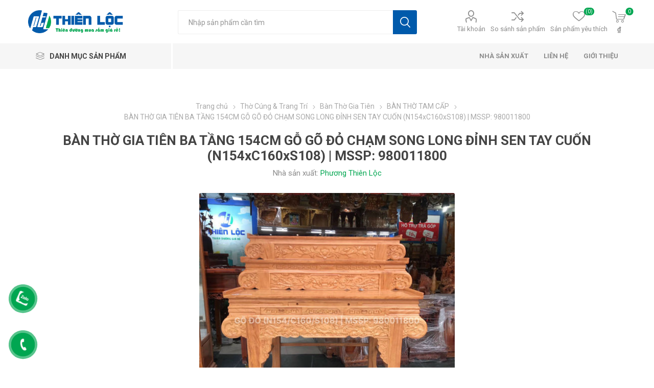

--- FILE ---
content_type: text/html; charset=utf-8
request_url: https://dogothienloc.vn/ban-tho-gia-tien-ba-tang-154cm-go-go-do-cham-song-long-dinh-sen-tay-cuon-n154xc160xs108-mssp-980011800
body_size: 32896
content:
<!DOCTYPE html><html lang=vi class=html-product-details-page><head><title>Kinh doanh s&#x1EC9; &amp; l&#x1EBB; N&#x1ED9;i Th&#x1EA5;t t&#x1ED5;ng h&#x1EE3;p - Hotline: 090 8265711B&#xC0;N TH&#x1EDC; GIA TI&#xCA;N BA T&#x1EA6;NG 154CM G&#x1ED6; G&#xD5; &#x110;&#x1ECE; CH&#x1EA0;M SONG LONG &#x110;&#x1EC8;NH SEN TAY CU&#x1ED0;N (N154xC160xS108) | MSSP: 980011800</title><meta charset=UTF-8><meta name=description content="Kinh doanh sỉ &amp; lẻ Điện Máy-Nội Thất tổng hợp"><meta name=keywords content=""><meta name=generator content=dogothienloc><meta name=viewport content="width=device-width, initial-scale=1, maximum-scale=1, user-scalable=0"><link rel=preload as=font href=/Themes/Emporium/Content/icons/emporium-icons.woff crossorigin><link href="https://fonts.googleapis.com/css?family=Roboto:300,400,700&amp;subset=cyrillic-ext,greek-ext&amp;display=swap" rel=stylesheet><meta property=og:type content=product><meta property=og:title content="BÀN THỜ GIA TIÊN BA TẦNG 154CM GỖ GÕ ĐỎ CHẠM SONG LONG ĐỈNH SEN TAY CUỐN (N154xC160xS108) | MSSP: 980011800"><meta property=og:description content=""><meta property=og:image content=https://dogothienloc.vn/images/thumbs/0045003_ban-tho-gia-tien-ba-tang-154cm-go-go-do-cham-song-long-dinh-sen-tay-cuon-n154xc160xs108-mssp-9800118_510.jpeg><meta property=og:image:url content=https://dogothienloc.vn/images/thumbs/0045003_ban-tho-gia-tien-ba-tang-154cm-go-go-do-cham-song-long-dinh-sen-tay-cuon-n154xc160xs108-mssp-9800118_510.jpeg><meta property=og:url content=https://dogothienloc.vn/ban-tho-gia-tien-ba-tang-154cm-go-go-do-cham-song-long-dinh-sen-tay-cuon-n154xc160xs108-mssp-980011800><meta property=og:site_name content="Đồ Gỗ Thiên Lộc"><meta property=twitter:card content=summary><meta property=twitter:site content="Đồ Gỗ Thiên Lộc"><meta property=twitter:title content="BÀN THỜ GIA TIÊN BA TẦNG 154CM GỖ GÕ ĐỎ CHẠM SONG LONG ĐỈNH SEN TAY CUỐN (N154xC160xS108) | MSSP: 980011800"><meta property=twitter:description content=""><meta property=twitter:image content=https://dogothienloc.vn/images/thumbs/0045003_ban-tho-gia-tien-ba-tang-154cm-go-go-do-cham-song-long-dinh-sen-tay-cuon-n154xc160xs108-mssp-9800118_510.jpeg><meta property=twitter:url content=https://dogothienloc.vn/ban-tho-gia-tien-ba-tang-154cm-go-go-do-cham-song-long-dinh-sen-tay-cuon-n154xc160xs108-mssp-980011800><style>.product-details-page .full-description{display:none}.product-details-page .ui-tabs .full-description{display:block}.product-details-page .tabhead-full-description{display:none}.product-details-page .product-specs-box{display:none}.product-details-page .ui-tabs .product-specs-box{display:block}.product-details-page .ui-tabs .product-specs-box .title{display:none}.product-details-page .product-no-reviews,.product-details-page .product-review-links{display:none}</style><script async src="https://www.googletagmanager.com/gtag/js?id=UA-0000000-0"></script><script>function gtag(){dataLayer.push(arguments)}window.dataLayer=window.dataLayer||[];gtag("js",new Date);gtag("config","UA-0000000-0")</script><link href=/bundles/q5qlr3xdvevuyn5otpblsqpp031obdks1avleurbm5s.min.css rel=stylesheet><body class=product-details-page-body><div class=ajax-loading-block-window style=display:none></div><div id=dialog-notifications-success title="Thông báo" style=display:none></div><div id=dialog-notifications-error title=Lỗi style=display:none></div><div id=dialog-notifications-warning title="Cảnh báo" style=display:none></div><div id=bar-notification class=bar-notification-container data-close=Đóng></div><!--[if lte IE 8]><div style=clear:both;height:59px;text-align:center;position:relative><a href=http://www.microsoft.com/windows/internet-explorer/default.aspx target=_blank> <img src=/Themes/Emporium/Content/img/ie_warning.jpg height=42 width=820 alt="You are using an outdated browser. For a faster, safer browsing experience, upgrade for free today."> </a></div><![endif]--><div class=master-wrapper-page><div class=responsive-nav-wrapper-parent><div class=responsive-nav-wrapper><div class=menu-title><span>Menu</span></div><div class=search-wrap><span>Tìm kiếm</span></div><div class=mobile-logo><a href="/" class=logo> <img alt="Đồ Gỗ Thiên Lộc" title="Đồ Gỗ Thiên Lộc" src=https://dogothienloc.vn/images/thumbs/0044812_0042637.png></a></div><div class=shopping-cart-link></div><div class=personal-button id=header-links-opener><span>Personal menu</span></div></div></div><div class=header><div class=header-upper><div class=header-selectors-wrapper></div></div><div class=header-lower><div class=header-logo><a href="/" class=logo> <img alt="Đồ Gỗ Thiên Lộc" title="Đồ Gỗ Thiên Lộc" src=https://dogothienloc.vn/images/thumbs/0044812_0042637.png></a></div><div class="search-box store-search-box"><div class=close-side-menu><span class=close-side-menu-text>Nhập sản phẩm cần tìm</span> <span class=close-side-menu-btn>Close</span></div><form method=get id=small-search-box-form action=/search><input type=text class=search-box-text id=small-searchterms autocomplete=off name=q placeholder="Nhập sản phẩm cần tìm" aria-label="Tìm kiếm cửa hàng"> <input type=submit class="button-1 search-box-button" value="Tìm kiếm"></form></div><div class=header-links-wrapper><div class=header-links><ul><li><a href=/customer/info class="ico-account opener" data-loginurl=/login>Tài khoản</a><div class=profile-menu-box><div class=close-side-menu><span class=close-side-menu-text>Tài khoản</span> <span class=close-side-menu-btn>Close</span></div><div class=header-form-holder><a href="/register?returnUrl=%2Fban-tho-gia-tien-ba-tang-154cm-go-go-do-cham-song-long-dinh-sen-tay-cuon-n154xc160xs108-mssp-980011800" class=ico-register>Đăng ký</a> <a href="/login?returnUrl=%2Fban-tho-gia-tien-ba-tang-154cm-go-go-do-cham-song-long-dinh-sen-tay-cuon-n154xc160xs108-mssp-980011800" class=ico-login>Đăng nhập</a></div></div><li><a href=/compareproducts class=ico-compare>So sánh sản phẩm</a><li><a href=/wishlist class=ico-wishlist> <span class=wishlist-label>Sản phẩm yêu thích</span> <span class=wishlist-qty>(0)</span> </a></ul><div class=mobile-flyout-wrapper><div class=close-side-menu><span class=close-side-menu-text>Shopping cart</span> <span class=close-side-menu-btn>Close</span></div><div id=flyout-cart class=flyout-cart data-removeitemfromcarturl=/EmporiumTheme/RemoveItemFromCart data-flyoutcarturl=/EmporiumTheme/FlyoutShoppingCart><div id=topcartlink><a href=/cart class=ico-cart> <span class=cart-qty>0</span> <span class=cart-label> &#x20AB; </span> </a></div><div class=mini-shopping-cart><div class=flyout-cart-scroll-area><p>Bạn chưa có sản phẩm nào trong giỏ hàng.</div></div></div></div></div></div></div><div class=header-menu-parent><div class="header-menu categories-in-side-panel"><div class=category-navigation-list-wrapper><span class=category-navigation-title>Danh mục sản phẩm</span><ul class="category-navigation-list sticky-flyout"></ul></div><div class=close-menu><span class=close-menu-text>Menu</span> <span class=close-menu-btn>Close</span></div><ul class=mega-menu data-isrtlenabled=false data-enableclickfordropdown=false><li class="has-sublist mega-menu-categories root-category-items"><a class=with-subcategories href=/tho-cung-trang-tri>Th&#x1EDD; C&#xFA;ng &amp; Trang Tr&#xED;</a><div class=plus-button></div><div class=sublist-wrap><ul class=sublist><li class=back-button><span>Back</span><li class=has-sublist><a href=/ban-tho-than-tai title="Bàn Thờ Thần tài" class=with-subcategories><span>B&#xE0;n Th&#x1EDD; Th&#x1EA7;n t&#xE0;i</span></a><div class=plus-button></div><div class=sublist-wrap><ul class=sublist><li class=back-button><span>Back</span><li><a class=lastLevelCategory href=/ban-tho-go-pomu title="Bàn thờ gỗ PơMu"><span>B&#xE0;n th&#x1EDD; g&#x1ED7; P&#x1A1;Mu</span></a><li><a class=lastLevelCategory href=/ban-tho-go-quy title="Bàn thờ gỗ quý"><span>B&#xE0;n th&#x1EDD; g&#x1ED7; qu&#xFD;</span></a></ul></div><li class=has-sublist><a href=/ban-tho-gia-tien title="Bàn Thờ Gia Tiên" class=with-subcategories><span>B&#xE0;n Th&#x1EDD; Gia Ti&#xEA;n</span></a><div class=plus-button></div><div class=sublist-wrap><ul class=sublist><li class=back-button><span>Back</span><li><a class=lastLevelCategory href=/ban-cung-go-xoan-dao title="BÀN THỜ ĐƠN CẤP"><span>B&#xC0;N TH&#x1EDC; &#x110;&#x1A0;N C&#x1EA4;P</span></a><li><a class=lastLevelCategory href=/ban-cung-go-cao-cap title="BÀN  THỜ NHỊ CẤP"><span>B&#xC0;N TH&#x1EDC; NH&#x1ECA; C&#x1EA4;P</span></a><li><a class=lastLevelCategory href=/ban-tho-tam-cap title="BÀN THỜ TAM CẤP"><span>B&#xC0;N TH&#x1EDC; TAM C&#x1EA4;P</span></a></ul></div><li class=has-sublist><a href=/trang-tho-treo title="Trang thờ treo" class=with-subcategories><span>Trang th&#x1EDD; treo</span></a><div class=plus-button></div><div class=sublist-wrap><ul class=sublist><li class=back-button><span>Back</span><li><a class=lastLevelCategory href=/trang-treo-go-tu-nhien title="Trang treo gỗ tự nhiên"><span>Trang treo g&#x1ED7; t&#x1EF1; nhi&#xEA;n</span></a><li><a class=lastLevelCategory href=/trang-treo-go-quy title="Trang treo gỗ quý"><span>Trang treo g&#x1ED7; qu&#xFD;</span></a></ul></div><li class=has-sublist><a href=/tu-tho title="Tủ Thờ" class=with-subcategories><span>T&#x1EE7; Th&#x1EDD;</span></a><div class=plus-button></div><div class=sublist-wrap><ul class=sublist><li class=back-button><span>Back</span><li><a class=lastLevelCategory href=/tu-tho-go-tu-nhien title="Tủ thờ gỗ tự nhiên"><span>T&#x1EE7; th&#x1EDD; g&#x1ED7; t&#x1EF1; nhi&#xEA;n</span></a><li><a class=lastLevelCategory href=/tu-tho-go-quy title="Tủ thờ gỗ quý"><span>T&#x1EE7; th&#x1EDD; g&#x1ED7; qu&#xFD;</span></a><li><a class=lastLevelCategory href=/tu-tho-go-cong title="Tủ thờ gò công"><span>T&#x1EE7; th&#x1EDD; g&#xF2; c&#xF4;ng</span></a></ul></div><li class=has-sublist><a href=/tuong-go-cac-loai title="Tượng Gỗ Các Loại" class=with-subcategories><span>T&#x1B0;&#x1EE3;ng G&#x1ED7; C&#xE1;c Lo&#x1EA1;i</span></a><div class=plus-button></div><div class=sublist-wrap><ul class=sublist><li class=back-button><span>Back</span><li><a class=lastLevelCategory href=/tuong-phat title="Tượng phật"><span>T&#x1B0;&#x1EE3;ng ph&#x1EAD;t</span></a><li><a class=lastLevelCategory href=/phat-di-lac title="Phật di lặc"><span>Ph&#x1EAD;t di l&#x1EB7;c</span></a><li><a class=lastLevelCategory href=/phuc-loc-tho title="Phúc Lộc Thọ"><span>Ph&#xFA;c L&#x1ED9;c Th&#x1ECD;</span></a><li><a class=lastLevelCategory href=/quan-cong title="Quan Công"><span>Quan C&#xF4;ng</span></a><li><a class=lastLevelCategory href=/bo-de-dat-ma title="Bồ Đề Đạt Ma"><span>B&#x1ED3; &#x110;&#x1EC1; &#x110;&#x1EA1;t Ma</span></a><li><a class=lastLevelCategory href=/tuong-go-phong-thuy title="Tượng gỗ phong thủy"><span>T&#x1B0;&#x1EE3;ng g&#x1ED7; phong th&#x1EE7;y</span></a><li><a class=lastLevelCategory href=/tuong-phat-de-xe-oto title="Tượng phật để xe ô tô"><span>T&#x1B0;&#x1EE3;ng ph&#x1EAD;t &#x111;&#x1EC3; xe &#xF4; t&#xF4;</span></a><li><a class=lastLevelCategory href=/tuong-dep title="Tượng đẹp"><span>T&#x1B0;&#x1EE3;ng &#x111;&#x1EB9;p</span></a></ul></div><li class=has-sublist><a href=/phong-thuy-noi-that title="Phong Thủy Nội Thất" class=with-subcategories><span>Phong Th&#x1EE7;y N&#x1ED9;i Th&#x1EA5;t</span></a><div class=plus-button></div><div class=sublist-wrap><ul class=sublist><li class=back-button><span>Back</span><li><a class=lastLevelCategory href=/linh-vat title="Linh vật"><span>Linh v&#x1EAD;t</span></a><li><a class=lastLevelCategory href=/loc-luc-binh title="Lộc (Lục) Bình"><span>L&#x1ED9;c (L&#x1EE5;c) B&#xEC;nh</span></a><li><a class=lastLevelCategory href=/tranh-quat-go title="Tranh - Quạt gỗ"><span>Tranh - Qu&#x1EA1;t g&#x1ED7;</span></a><li><a class=lastLevelCategory href=/trang-tri title="Trang trí"><span>Trang tr&#xED;</span></a><li><a class=lastLevelCategory href=/qua-tang-go-my-nghe title="Qùa tặng gỗ mỹ nghệ"><span>Q&#xF9;a t&#x1EB7;ng g&#x1ED7; m&#x1EF9; ngh&#x1EC7;</span></a></ul></div><li class=has-sublist><a href=/do-tho-cung title="Đồ Thờ Cúng" class=with-subcategories><span>&#x110;&#x1ED3; Th&#x1EDD; C&#xFA;ng</span></a><div class=plus-button></div><div class=sublist-wrap><ul class=sublist><li class=back-button><span>Back</span><li><a class=lastLevelCategory href=/khung-anh-tho title="Khung ảnh thờ"><span>Khung &#x1EA3;nh th&#x1EDD;</span></a><li><a class=lastLevelCategory href=/ong-dia-than-tai title="Ông địa - Thần tài"><span>&#xD4;ng &#x111;&#x1ECB;a - Th&#x1EA7;n t&#xE0;i</span></a></ul></div></ul></div><li class="has-sublist with-dropdown-in-grid root-category-items"><a class=with-subcategories href=/go-gia-dung><span>G&#x1ED7; Gia D&#x1EE5;ng</span></a><div class=plus-button></div><div class="dropdown categories fullWidth boxes-4"><div class=row-wrapper><div class=row><div class=box><div class=picture-title-wrap><div class=picture><a href=/ke-go-cac-loai-2 title="Hiện sản phẩm trong nhóm Kệ Gỗ Các Loại"> <img class=lazy alt="Hình ảnh nhóm sản phẩm Kệ Gỗ Các Loại" src="[data-uri]" data-original=https://dogothienloc.vn/images/thumbs/0003762_ke-go-cac-loai_290.jpeg> </a></div><div class=title><a href=/ke-go-cac-loai-2 title="Kệ Gỗ Các Loại"><span>K&#x1EC7; G&#x1ED7; C&#xE1;c Lo&#x1EA1;i</span></a></div></div><ul class=subcategories><li class=subcategory-item><a href=/ke-vach-treo-tuong title="Kệ vách treo tường"><span>K&#x1EC7; v&#xE1;ch treo t&#x1B0;&#x1EDD;ng</span></a><li class=subcategory-item><a href=/cay-treo-do title="Cây treo đồ"><span>C&#xE2;y treo &#x111;&#x1ED3;</span></a><li class=subcategory-item><a href=/ke-sach-go title="Kệ sách gỗ"><span>K&#x1EC7; s&#xE1;ch g&#x1ED7;</span></a><li class=subcategory-item><a href=/ke-dien-thoai-go title="Kệ điện thoại gỗ"><span>K&#x1EC7; &#x111;i&#x1EC7;n tho&#x1EA1;i g&#x1ED7;</span></a><li class=subcategory-item><a href=/ke-goc-3-tang title="Kệ góc"><span>K&#x1EC7; g&#xF3;c</span></a><li class=subcategory-item><a href=/moc-treo title="Móc treo"><span>M&#xF3;c treo</span></a><li class=subcategory-item><a href=/ke-vi-song title="Kệ vi sóng"><span>K&#x1EC7; vi s&#xF3;ng</span></a><li class=subcategory-item><a href=/ghe-an-bot title="Ghế ăn bột"><span>Gh&#x1EBF; &#x103;n b&#x1ED9;t</span></a><li class="subcategory-item all"><a class=view-all href=/ke-go-cac-loai-2 title="View All"> <span>View All</span> </a></ul></div><div class=box><div class=picture-title-wrap><div class=picture><a href=/go-gia-dung-khac title="Hiện sản phẩm trong nhóm Gỗ gia dụng khác"> <img class=lazy alt="Hình ảnh nhóm sản phẩm Gỗ gia dụng khác" src="[data-uri]" data-original=https://dogothienloc.vn/images/thumbs/0003763_go-gia-dung-khac_290.jpeg> </a></div><div class=title><a href=/go-gia-dung-khac title="Gỗ gia dụng khác"><span>G&#x1ED7; gia d&#x1EE5;ng kh&#xE1;c</span></a></div></div></div><div class=box><div class=picture-title-wrap><div class=picture><a href=/ban-sofa-2 title="Hiện sản phẩm trong nhóm Bàn Sofa"> <img class=lazy alt="Hình ảnh nhóm sản phẩm Bàn Sofa" src="[data-uri]" data-original=https://dogothienloc.vn/images/thumbs/0005402_ban-sofa_290.jpeg> </a></div><div class=title><a href=/ban-sofa-2 title="Bàn Sofa"><span>B&#xE0;n Sofa</span></a></div></div><ul class=subcategories><li class=subcategory-item><a href=/ban-sofa-go-cong-nghiep title="Bàn sofa gỗ công nghiệp"><span>B&#xE0;n sofa g&#x1ED7; c&#xF4;ng nghi&#x1EC7;p</span></a><li class=subcategory-item><a href=/ban-sofa-kinh title="Bàn sofa kính"><span>B&#xE0;n sofa k&#xED;nh</span></a><li class=subcategory-item><a href=/ban-sofa-go-tu-nhien title="Bàn sofa gỗ tự nhiên"><span>B&#xE0;n sofa g&#x1ED7; t&#x1EF1; nhi&#xEA;n</span></a></ul></div><div class=empty-box></div></div></div></div><li class="has-sublist with-dropdown-in-grid root-category-items"><a class=with-subcategories href=/tre-em><span>Tr&#x1EBB; Em</span></a><div class=plus-button></div><div class="dropdown categories fullWidth boxes-4"><div class=row-wrapper><div class=row><div class=box><div class=picture-title-wrap><div class=picture><a href=/giuong-ngu-tre-em-2 title="Hiện sản phẩm trong nhóm Giường ngủ trẻ em"> <img class=lazy alt="Hình ảnh nhóm sản phẩm Giường ngủ trẻ em" src="[data-uri]" data-original=https://dogothienloc.vn/images/thumbs/0023093_giuong-ngu-tre-em_290.jpeg> </a></div><div class=title><a href=/giuong-ngu-tre-em-2 title="Giường ngủ trẻ em"><span>Gi&#x1B0;&#x1EDD;ng ng&#x1EE7; tr&#x1EBB; em</span></a></div></div><ul class=subcategories><li class=subcategory-item><a href=/giuong-tre-em-mdf title="Giường trẻ em MDF"><span>Gi&#x1B0;&#x1EDD;ng tr&#x1EBB; em MDF</span></a><li class=subcategory-item><a href=/giuong-tre-em-go-tu-nhien title="Giường trẻ em gỗ tự nhiên"><span>Gi&#x1B0;&#x1EDD;ng tr&#x1EBB; em g&#x1ED7; t&#x1EF1; nhi&#xEA;n</span></a></ul></div><div class=box><div class=picture-title-wrap><div class=picture><a href=/bo-phong-ngu-be-trai title="Hiện sản phẩm trong nhóm Bộ Phòng Ngủ Bé Trai"> <img class=lazy alt="Hình ảnh nhóm sản phẩm Bộ Phòng Ngủ Bé Trai" src="[data-uri]" data-original=https://dogothienloc.vn/images/thumbs/0023094_bo-phong-ngu-be-trai_290.jpeg> </a></div><div class=title><a href=/bo-phong-ngu-be-trai title="Bộ Phòng Ngủ Bé Trai"><span>B&#x1ED9; Ph&#xF2;ng Ng&#x1EE7; B&#xE9; Trai</span></a></div></div></div><div class=box><div class=picture-title-wrap><div class=picture><a href=/bo-phong-ngu-be-gai title="Hiện sản phẩm trong nhóm Bộ Phòng Ngủ Bé Gái"> <img class=lazy alt="Hình ảnh nhóm sản phẩm Bộ Phòng Ngủ Bé Gái" src="[data-uri]" data-original=https://dogothienloc.vn/images/thumbs/0023095_bo-phong-ngu-be-gai_290.jpeg> </a></div><div class=title><a href=/bo-phong-ngu-be-gai title="Bộ Phòng Ngủ Bé Gái"><span>B&#x1ED9; Ph&#xF2;ng Ng&#x1EE7; B&#xE9; G&#xE1;i</span></a></div></div></div><div class=box><div class=picture-title-wrap><div class=picture><a href=/tu-quan-ao-tre-em title="Hiện sản phẩm trong nhóm Tủ Quần Áo Trẻ Em"> <img class=lazy alt="Hình ảnh nhóm sản phẩm Tủ Quần Áo Trẻ Em" src="[data-uri]" data-original=https://dogothienloc.vn/images/thumbs/0023097_tu-quan-ao-tre-em_290.jpeg> </a></div><div class=title><a href=/tu-quan-ao-tre-em title="Tủ Quần Áo Trẻ Em"><span>T&#x1EE7; Qu&#x1EA7;n &#xC1;o Tr&#x1EBB; Em</span></a></div></div></div></div><div class=row><div class=box><div class=picture-title-wrap><div class=picture><a href=/ban-hoc-tre-em title="Hiện sản phẩm trong nhóm Bàn Học Trẻ Em"> <img class=lazy alt="Hình ảnh nhóm sản phẩm Bàn Học Trẻ Em" src="[data-uri]" data-original=https://dogothienloc.vn/images/thumbs/0023098_ban-hoc-tre-em_290.jpeg> </a></div><div class=title><a href=/ban-hoc-tre-em title="Bàn Học Trẻ Em"><span>B&#xE0;n H&#x1ECD;c Tr&#x1EBB; Em</span></a></div></div><ul class=subcategories><li class=subcategory-item><a href=/ban-hoc-be-gai title="Bàn học bé gái"><span>B&#xE0;n h&#x1ECD;c b&#xE9; g&#xE1;i</span></a><li class=subcategory-item><a href=/ban-hoc-be-trai title="Bàn học bé trai"><span>B&#xE0;n h&#x1ECD;c b&#xE9; trai</span></a></ul></div><div class=box><div class=picture-title-wrap><div class=picture><a href=/giuong-tang-em-be title="Hiện sản phẩm trong nhóm Giường Tầng Em Bé"> <img class=lazy alt="Hình ảnh nhóm sản phẩm Giường Tầng Em Bé" src="[data-uri]" data-original=https://dogothienloc.vn/images/thumbs/0023099_giuong-tang-em-be_290.jpeg> </a></div><div class=title><a href=/giuong-tang-em-be title="Giường Tầng Em Bé"><span>Gi&#x1B0;&#x1EDD;ng T&#x1EA7;ng Em B&#xE9;</span></a></div></div><ul class=subcategories><li class=subcategory-item><a href=/giuong-tang-go-tu-nhien-2 title="Giường tầng gỗ tự nhiên"><span>Gi&#x1B0;&#x1EDD;ng t&#x1EA7;ng g&#x1ED7; t&#x1EF1; nhi&#xEA;n</span></a><li class=subcategory-item><a href=/giuong-tang-go-mdf title="Giường tầng gỗ MDF"><span>Gi&#x1B0;&#x1EDD;ng t&#x1EA7;ng g&#x1ED7; MDF</span></a></ul></div><div class=empty-box></div><div class=empty-box></div></div></div></div><li class="has-sublist mega-menu-categories root-category-items"><a class=with-subcategories href=/noi-that-gia-dinh>N&#x1ED9;i Th&#x1EA5;t Gia &#x110;&#xEC;nh</a><div class=plus-button></div><div class=sublist-wrap><ul class=sublist><li class=back-button><span>Back</span><li class=has-sublist><a href=/noi-that-phong-ngu-gia-re title="Phòng Ngủ" class=with-subcategories><span>Ph&#xF2;ng Ng&#x1EE7;</span></a><div class=plus-button></div><div class=sublist-wrap><ul class=sublist><li class=back-button><span>Back</span><li class=has-sublist><a href=/giuong-ngu title="Giường Ngủ" class=with-subcategories><span>Gi&#x1B0;&#x1EDD;ng Ng&#x1EE7;</span></a><div class=plus-button></div><div class=sublist-wrap><ul class=sublist><li class=back-button><span>Back</span><li><a class=lastLevelCategory href=/giuong-ngu-go-soi-my title="GIƯỜNG NGỦ GỖ SỒI CHÂU ÂU"><span>GI&#x1AF;&#x1EDC;NG NG&#x1EE6; G&#x1ED6; S&#x1ED2;I CH&#xC2;U &#xC2;U</span></a><li><a class=lastLevelCategory href=/giuong-ngu-go-thong title="GIƯỜNG NGỦ GỖ CĂM XE - GÕ ĐỎ"><span>GI&#x1AF;&#x1EDC;NG NG&#x1EE6; G&#x1ED6; C&#x102;M XE - G&#xD5; &#x110;&#x1ECE;</span></a><li><a class=lastLevelCategory href=/giuong-ngu-co-dien title="GIƯỜNG NGỦ GỖ XOAN ĐÀO - GỖ TRÀM"><span>GI&#x1AF;&#x1EDC;NG NG&#x1EE6; G&#x1ED6; XOAN &#x110;&#xC0;O - G&#x1ED6; TR&#xC0;M</span></a><li><a class=lastLevelCategory href=/giuong-ngu-go-mdf title="Giường ngủ gỗ MDF"><span>Gi&#x1B0;&#x1EDD;ng ng&#x1EE7; g&#x1ED7; MDF</span></a><li><a class=lastLevelCategory href=/giuong-nhat title="Giường nhật"><span>Gi&#x1B0;&#x1EDD;ng nh&#x1EAD;t</span></a></ul></div><li class=has-sublist><a href=/tu-ao title="Tủ Áo" class=with-subcategories><span>T&#x1EE7; &#xC1;o</span></a><div class=plus-button></div><div class=sublist-wrap><ul class=sublist><li class=back-button><span>Back</span><li><a class=lastLevelCategory href=/tu-ao-mdf title="Tủ áo MDF"><span>T&#x1EE7; &#xE1;o MDF</span></a><li><a class=lastLevelCategory href=/tu-ao-mfc title="Tủ áo MFC"><span>T&#x1EE7; &#xE1;o MFC</span></a><li class=has-sublist><a href=/tu-ao-go-tu-nhien title="Tủ áo gỗ tự nhiên" class=with-subcategories><span>T&#x1EE7; &#xE1;o g&#x1ED7; t&#x1EF1; nhi&#xEA;n</span></a><div class=plus-button></div><div class=sublist-wrap><ul class=sublist><li class=back-button><span>Back</span><li><a class=lastLevelCategory href=/tu-ao-go-xoan-tram title="Tủ áo gỗ xoan - tràm"><span>T&#x1EE7; &#xE1;o g&#x1ED7; xoan - tr&#xE0;m</span></a><li><a class=lastLevelCategory href=/tu-ao-go-soi-chau-au title="Tủ áo gỗ sồi châu âu"><span>T&#x1EE7; &#xE1;o g&#x1ED7; s&#x1ED3;i ch&#xE2;u &#xE2;u</span></a></ul></div><li><a class=lastLevelCategory href=/tu-ao-go-quy title="Tủ Áo Gỗ Quý"><span>T&#x1EE7; &#xC1;o G&#x1ED7; Qu&#xFD;</span></a></ul></div><li class=has-sublist><a href=/tu-dau-giuong title="Tủ Đầu Giường" class=with-subcategories><span>T&#x1EE7; &#x110;&#x1EA7;u Gi&#x1B0;&#x1EDD;ng</span></a><div class=plus-button></div><div class=sublist-wrap><ul class=sublist><li class=back-button><span>Back</span><li><a class=lastLevelCategory href=/tu-dau-giuong-mdf title="Tủ Đầu Giường MDF"><span>T&#x1EE7; &#x110;&#x1EA7;u Gi&#x1B0;&#x1EDD;ng MDF</span></a><li><a class=lastLevelCategory href=/tu-dau-giuong-go title="Tủ Đầu Giường Gỗ"><span>T&#x1EE7; &#x110;&#x1EA7;u Gi&#x1B0;&#x1EDD;ng G&#x1ED7;</span></a><li><a class=lastLevelCategory href=/tu-dau-giuong-son-trang-2 title="Tủ Đầu Giường Sơn Trắng"><span>T&#x1EE7; &#x110;&#x1EA7;u Gi&#x1B0;&#x1EDD;ng S&#x1A1;n Tr&#x1EAF;ng</span></a></ul></div><li class=has-sublist><a href=/giuong-tang title="Nôi Em Bé" class=with-subcategories><span>N&#xF4;i Em B&#xE9;</span></a><div class=plus-button></div><div class=sublist-wrap><ul class=sublist><li class=back-button><span>Back</span><li><a class=lastLevelCategory href=/noi-em-be-bang-go title="Nôi Em Bé Bằng Gỗ"><span>N&#xF4;i Em B&#xE9; B&#x1EB1;ng G&#x1ED7;</span></a><li><a class=lastLevelCategory href=/noi-em-be-bang-may title="Nôi Em Bé Bằng Mây"><span>N&#xF4;i Em B&#xE9; B&#x1EB1;ng M&#xE2;y</span></a><li><a class=lastLevelCategory href=/noi-dien-em-be title="Nôi Điện Em Bé"><span>N&#xF4;i &#x110;i&#x1EC7;n Em B&#xE9;</span></a></ul></div><li class=has-sublist><a href=/bo-phong-ngu title="Bộ Phòng Ngủ" class=with-subcategories><span>B&#x1ED9; Ph&#xF2;ng Ng&#x1EE7;</span></a><div class=plus-button></div><div class=sublist-wrap><ul class=sublist><li class=back-button><span>Back</span><li><a class=lastLevelCategory href=/phong-ngu-hien-dai title="Phòng ngủ hiện đại"><span>Ph&#xF2;ng ng&#x1EE7; hi&#x1EC7;n &#x111;&#x1EA1;i</span></a><li><a class=lastLevelCategory href=/phong-ngu-co-dien title="Phòng ngủ cổ điển"><span>Ph&#xF2;ng ng&#x1EE7; c&#x1ED5; &#x111;i&#x1EC3;n</span></a></ul></div><li class=has-sublist><a href=/ban-trang-diem title="Bàn Trang Điểm" class=with-subcategories><span>B&#xE0;n Trang &#x110;i&#x1EC3;m</span></a><div class=plus-button></div><div class=sublist-wrap><ul class=sublist><li class=back-button><span>Back</span><li><a class=lastLevelCategory href=/ban-phan-go-tu-nhien title="Bàn phấn gỗ tự nhiên"><span>B&#xE0;n ph&#x1EA5;n g&#x1ED7; t&#x1EF1; nhi&#xEA;n</span></a><li><a class=lastLevelCategory href=/ban-trang-diem-mdf title="Bàn trang điểm MDF"><span>B&#xE0;n trang &#x111;i&#x1EC3;m MDF</span></a><li><a class=lastLevelCategory href=/ban-trang-diem-mfc title="Bàn trang điểm MFC"><span>B&#xE0;n trang &#x111;i&#x1EC3;m MFC</span></a></ul></div><li class=has-sublist><a href=/tu-compot-2 title="Tủ Compot" class=with-subcategories><span>T&#x1EE7; Compot</span></a><div class=plus-button></div><div class=sublist-wrap><ul class=sublist><li class=back-button><span>Back</span><li><a class=lastLevelCategory href=/tu-compot-go-tu-nhien title="Tủ Compot Gỗ Tự Nhiên"><span>T&#x1EE7; Compot G&#x1ED7; T&#x1EF1; Nhi&#xEA;n</span></a><li><a class=lastLevelCategory href=/tu-compot-mdf title="Tủ Compot MDF"><span>T&#x1EE7; Compot MDF</span></a></ul></div></ul></div><li class=has-sublist><a href=/noi-that-phong-khach-dep title="Phòng Khách" class=with-subcategories><span>Ph&#xF2;ng Kh&#xE1;ch</span></a><div class=plus-button></div><div class=sublist-wrap><ul class=sublist><li class=back-button><span>Back</span><li><a class=lastLevelCategory href=/ban-tra-go-tu-nhien title="Bàn trà gỗ tự nhiên"><span>B&#xE0;n tr&#xE0; g&#x1ED7; t&#x1EF1; nhi&#xEA;n</span></a><li><a class=lastLevelCategory href=/b%C3%A0n-gh%E1%BA%BF-x%E1%BA%BFp-g%E1%BB%8Dn title="Bàn ghế xếp gọn"><span>B&#xE0;n gh&#x1EBF; x&#x1EBF;p g&#x1ECD;n</span></a><li class=has-sublist><a href=/salon-go title="Salon Gỗ" class=with-subcategories><span>Salon G&#x1ED7;</span></a><div class=plus-button></div><div class=sublist-wrap><ul class=sublist><li class=back-button><span>Back</span><li><a class=lastLevelCategory href=/salon-go-hien-dai title="Salon gỗ hiện đại"><span>Salon g&#x1ED7; hi&#x1EC7;n &#x111;&#x1EA1;i</span></a><li><a class=lastLevelCategory href=/salon-go-tu-nhien title="Salon gỗ tự nhiên"><span>Salon g&#x1ED7; t&#x1EF1; nhi&#xEA;n</span></a><li><a class=lastLevelCategory href=/salon-go-quy title="Salon gỗ quý"><span>Salon g&#x1ED7; qu&#xFD;</span></a></ul></div><li class=has-sublist><a href=/ke-trang-tri title="Kệ Trang Trí" class=with-subcategories><span>K&#x1EC7; Trang Tr&#xED;</span></a><div class=plus-button></div><div class=sublist-wrap><ul class=sublist><li class=back-button><span>Back</span><li><a class=lastLevelCategory href=/ke-tt-go-tu-nhien title="Kệ TT gỗ tự nhiên"><span>K&#x1EC7; TT g&#x1ED7; t&#x1EF1; nhi&#xEA;n</span></a><li><a class=lastLevelCategory href=/ke-tt-mdf-xoan-dao title="Kệ TT MDF Xoan đào"><span>K&#x1EC7; TT MDF Xoan &#x111;&#xE0;o</span></a><li><a class=lastLevelCategory href=/ke-trang-tri-okal title="Kệ trang trí OKAL"><span>K&#x1EC7; trang tr&#xED; OKAL</span></a></ul></div><li class=has-sublist><a href=/ke-tivi-cao-cap title="Kệ Tivi Cao Cấp" class=with-subcategories><span>K&#x1EC7; Tivi Cao C&#x1EA5;p</span></a><div class=plus-button></div><div class=sublist-wrap><ul class=sublist><li class=back-button><span>Back</span><li><a class=lastLevelCategory href=/ke-tivi-mfc title="Kệ Tivi MFC"><span>K&#x1EC7; Tivi MFC</span></a><li><a class=lastLevelCategory href=/ke-ti-vi-kieng-cuong-luc title="Kệ Tivi Kiếng Cường Lực"><span>K&#x1EC7; Tivi Ki&#x1EBF;ng C&#x1B0;&#x1EDD;ng L&#x1EF1;c</span></a><li><a class=lastLevelCategory href=/ke-tivi-mdf title="Kệ Tivi MDF"><span>K&#x1EC7; Tivi MDF</span></a><li><a class=lastLevelCategory href=/ke-tivi-go-tu-nhien title="Kệ Tivi Gỗ Tự Nhiên"><span>K&#x1EC7; Tivi G&#x1ED7; T&#x1EF1; Nhi&#xEA;n</span></a></ul></div><li class=has-sublist><a href=/tu-giay-cao-cap title="Tủ Giày Cao Cấp" class=with-subcategories><span>T&#x1EE7; Gi&#xE0;y Cao C&#x1EA5;p</span></a><div class=plus-button></div><div class=sublist-wrap><ul class=sublist><li class=back-button><span>Back</span><li><a class=lastLevelCategory href=/tu-giay-mdf title="Tủ Giày MDF"><span>T&#x1EE7; Gi&#xE0;y MDF</span></a><li><a class=lastLevelCategory href=/tu-giay-go-mfc title="Tủ giày gỗ MFC"><span>T&#x1EE7; gi&#xE0;y g&#x1ED7; MFC</span></a><li><a class=lastLevelCategory href=/tu-giay-cao-cap-go-tu-nhien title="Tủ Giày Gỗ Tự Nhiên"><span>T&#x1EE7; Gi&#xE0;y G&#x1ED7; T&#x1EF1; Nhi&#xEA;n</span></a></ul></div><li class=has-sublist><a href=/tu-ruou-cao-cap title="Tủ Rượu Cao Cấp" class=with-subcategories><span>T&#x1EE7; R&#x1B0;&#x1EE3;u Cao C&#x1EA5;p</span></a><div class=plus-button></div><div class=sublist-wrap><ul class=sublist><li class=back-button><span>Back</span><li><a class=lastLevelCategory href=/tu-ruou-go-mdf title="Tủ rượu gỗ MDF"><span>T&#x1EE7; r&#x1B0;&#x1EE3;u g&#x1ED7; MDF</span></a><li class=has-sublist><a href=/tu-ruou-go-tu-nhien title="Tủ rượu gỗ tự nhiên" class=with-subcategories><span>T&#x1EE7; r&#x1B0;&#x1EE3;u g&#x1ED7; t&#x1EF1; nhi&#xEA;n</span></a><div class=plus-button></div><div class=sublist-wrap><ul class=sublist><li class=back-button><span>Back</span><li><a class=lastLevelCategory href=/tu-ruou-go-soi-my title="Tủ rượu gỗ sồi mỹ"><span>T&#x1EE7; r&#x1B0;&#x1EE3;u g&#x1ED7; s&#x1ED3;i m&#x1EF9;</span></a></ul></div></ul></div><li class=has-sublist><a href=/ghe-day-go title="Ghế Dây Gỗ" class=with-subcategories><span>Gh&#x1EBF; D&#xE2;y G&#x1ED7;</span></a><div class=plus-button></div><div class=sublist-wrap><ul class=sublist><li class=back-button><span>Back</span><li><a class=lastLevelCategory href=/ghe-day-go-tu-nhien title="Ghế dây gỗ tự nhiên"><span>Gh&#x1EBF; d&#xE2;y g&#x1ED7; t&#x1EF1; nhi&#xEA;n</span></a><li><a class=lastLevelCategory href=/ghe-day-go-cam-xe title="Ghế dây gỗ căm xe"><span>Gh&#x1EBF; d&#xE2;y g&#x1ED7; c&#x103;m xe</span></a></ul></div><li><a class=view-all href=/noi-that-phong-khach-dep title="View All"> <span>View All</span> </a></ul></div></ul></div><li class="has-sublist with-dropdown-in-grid root-category-items"><a class=with-subcategories href=/sofa-nem><span>Sofa N&#x1EC7;m</span></a><div class=plus-button></div><div class="dropdown categories fullWidth boxes-4"><div class=row-wrapper><div class=row><div class=box><div class=picture-title-wrap><div class=picture><a href=/sofa-da-2 title="Hiện sản phẩm trong nhóm Sofa Da"> <img class=lazy alt="Hình ảnh nhóm sản phẩm Sofa Da" src="[data-uri]" data-original=https://dogothienloc.vn/images/thumbs/0005113_sofa-da_290.jpeg> </a></div><div class=title><a href=/sofa-da-2 title="Sofa Da"><span>Sofa Da</span></a></div></div></div><div class=box><div class=picture-title-wrap><div class=picture><a href=/sofa-goc title="Hiện sản phẩm trong nhóm Sofa Góc"> <img class=lazy alt="Hình ảnh nhóm sản phẩm Sofa Góc" src="[data-uri]" data-original=https://dogothienloc.vn/images/thumbs/0005115_sofa-goc_290.jpeg> </a></div><div class=title><a href=/sofa-goc title="Sofa Góc"><span>Sofa G&#xF3;c</span></a></div></div></div><div class=box><div class=picture-title-wrap><div class=picture><a href=/sofa-goc-chu-l title="Hiện sản phẩm trong nhóm Sofa Góc Chữ L"> <img class=lazy alt="Hình ảnh nhóm sản phẩm Sofa Góc Chữ L" src="[data-uri]" data-original=https://dogothienloc.vn/images/thumbs/0005117_sofa-goc-chu-l_290.jpeg> </a></div><div class=title><a href=/sofa-goc-chu-l title="Sofa Góc Chữ L"><span>Sofa G&#xF3;c Ch&#x1EEF; L</span></a></div></div></div><div class=box><div class=picture-title-wrap><div class=picture><a href=/sofa-bang title="Hiện sản phẩm trong nhóm Sofa Băng"> <img class=lazy alt="Hình ảnh nhóm sản phẩm Sofa Băng" src="[data-uri]" data-original=https://dogothienloc.vn/images/thumbs/0005118_sofa-bang_290.jpeg> </a></div><div class=title><a href=/sofa-bang title="Sofa Băng"><span>Sofa B&#x103;ng</span></a></div></div></div></div><div class=row><div class=box><div class=picture-title-wrap><div class=picture><a href=/sofa-van-phong title="Hiện sản phẩm trong nhóm Sofa Văn Phòng"> <img class=lazy alt="Hình ảnh nhóm sản phẩm Sofa Văn Phòng" src="[data-uri]" data-original=https://dogothienloc.vn/images/thumbs/0005119_sofa-van-phong_290.jpeg> </a></div><div class=title><a href=/sofa-van-phong title="Sofa Văn Phòng"><span>Sofa V&#x103;n Ph&#xF2;ng</span></a></div></div></div><div class=box><div class=picture-title-wrap><div class=picture><a href=/sofa-cafe title="Hiện sản phẩm trong nhóm Sofa Cafe"> <img class=lazy alt="Hình ảnh nhóm sản phẩm Sofa Cafe" src="[data-uri]" data-original=https://dogothienloc.vn/images/thumbs/0005399_sofa-cafe_290.jpeg> </a></div><div class=title><a href=/sofa-cafe title="Sofa Cafe"><span>Sofa Cafe</span></a></div></div></div><div class=box><div class=picture-title-wrap><div class=picture><a href=/sofa-tan-co-dien title="Hiện sản phẩm trong nhóm Sofa Tân Cổ Điển"> <img class=lazy alt="Hình ảnh nhóm sản phẩm Sofa Tân Cổ Điển" src="[data-uri]" data-original=https://dogothienloc.vn/images/thumbs/0005400_sofa-tan-co-dien_290.jpeg> </a></div><div class=title><a href=/sofa-tan-co-dien title="Sofa Tân Cổ Điển"><span>Sofa T&#xE2;n C&#x1ED5; &#x110;i&#x1EC3;n</span></a></div></div></div><div class=box><div class=picture-title-wrap><div class=picture><a href=/sofa-giuong title="Hiện sản phẩm trong nhóm Sofa Giường"> <img class=lazy alt="Hình ảnh nhóm sản phẩm Sofa Giường" src="[data-uri]" data-original=https://dogothienloc.vn/images/thumbs/0005401_sofa-giuong_290.jpeg> </a></div><div class=title><a href=/sofa-giuong title="Sofa Giường"><span>Sofa Gi&#x1B0;&#x1EDD;ng</span></a></div></div></div></div><div class=row><div class=box><div class=picture-title-wrap><div class=picture><a href=/sofa-tinh-yeu title="Hiện sản phẩm trong nhóm Sofa Tình Yêu"> <img class=lazy alt="Hình ảnh nhóm sản phẩm Sofa Tình Yêu" src="[data-uri]" data-original=https://dogothienloc.vn/images/thumbs/0005403_sofa-tinh-yeu_290.jpeg> </a></div><div class=title><a href=/sofa-tinh-yeu title="Sofa Tình Yêu"><span>Sofa T&#xEC;nh Y&#xEA;u</span></a></div></div></div><div class=box><div class=picture-title-wrap><div class=picture><a href=/sofa-don-2 title="Hiện sản phẩm trong nhóm Sofa Đôn"> <img class=lazy alt="Hình ảnh nhóm sản phẩm Sofa Đôn" src="[data-uri]" data-original=https://dogothienloc.vn/images/thumbs/0005404_sofa-don_290.jpeg> </a></div><div class=title><a href=/sofa-don-2 title="Sofa Đôn"><span>Sofa &#x110;&#xF4;n</span></a></div></div></div><div class=empty-box></div><div class=empty-box></div></div></div></div><li class="has-sublist mega-menu-categories root-category-items"><a class=with-subcategories href=/noi-that-van-phong-4>N&#x1ED9;i Th&#x1EA5;t V&#x103;n Ph&#xF2;ng</a><div class=plus-button></div><div class=sublist-wrap><ul class=sublist><li class=back-button><span>Back</span><li class=has-sublist><a href=/ban-lam-viec-2 title="Bàn làm việc" class=with-subcategories><span>B&#xE0;n l&#xE0;m vi&#x1EC7;c</span></a><div class=plus-button></div><div class=sublist-wrap><ul class=sublist><li class=back-button><span>Back</span><li><a class=lastLevelCategory href=/ban-lam-viec-chan-sat-2 title="Bàn làm việc chân sắt"><span>B&#xE0;n l&#xE0;m vi&#x1EC7;c ch&#xE2;n s&#x1EAF;t</span></a><li><a class=lastLevelCategory href=/ban-lam-viec-go-tu-nhien-2 title="Bàn làm việc gỗ công nghiệp"><span>B&#xE0;n l&#xE0;m vi&#x1EC7;c g&#x1ED7; c&#xF4;ng nghi&#x1EC7;p</span></a><li><a class=lastLevelCategory href=/ban-lam-viec-go-tu-nhien-3 title="Bàn làm việc gỗ tự nhiên"><span>B&#xE0;n l&#xE0;m vi&#x1EC7;c g&#x1ED7; t&#x1EF1; nhi&#xEA;n</span></a></ul></div><li class=has-sublist><a href=/noi-that-van-phong-dep title="Nội Thất Hòa Phát" class=with-subcategories><span>N&#x1ED9;i Th&#x1EA5;t H&#xF2;a Ph&#xE1;t</span></a><div class=plus-button></div><div class=sublist-wrap><ul class=sublist><li class=back-button><span>Back</span><li class=has-sublist><a href=/ghe title=Ghế class=with-subcategories><span>Gh&#x1EBF;</span></a><div class=plus-button></div><div class=sublist-wrap><ul class=sublist><li class=back-button><span>Back</span><li class=has-sublist><a href=/ghe-van-phong-2 title="Ghế văn phòng" class=with-subcategories><span>Gh&#x1EBF; v&#x103;n ph&#xF2;ng</span></a><div class=plus-button></div><div class=sublist-wrap><ul class=sublist><li class=back-button><span>Back</span><li><a class=lastLevelCategory href=/ghe-lung-cao title="Ghế lưng cao"><span>Gh&#x1EBF; l&#x1B0;ng cao</span></a><li><a class=lastLevelCategory href=/ghe-lung-trung title="Ghế lưng trung"><span>Gh&#x1EBF; l&#x1B0;ng trung</span></a><li><a class=lastLevelCategory href=/ghe-da title="Ghế da"><span>Gh&#x1EBF; da</span></a><li><a class=lastLevelCategory href=/ghe-don title="Ghế đôn"><span>Gh&#x1EBF; &#x111;&#xF4;n</span></a><li><a class=lastLevelCategory href=/ghe-gap-2 title="Ghế gấp"><span>Gh&#x1EBF; g&#x1EA5;p</span></a><li><a class=lastLevelCategory href=/ghe-ngu-van-phong title="Ghế ngủ văn phòng"><span>Gh&#x1EBF; ng&#x1EE7; v&#x103;n ph&#xF2;ng</span></a><li><a class=lastLevelCategory href=/ghe-luoi title="Ghế Lưới"><span>Gh&#x1EBF; L&#x1B0;&#x1EDB;i</span></a><li><a class=lastLevelCategory href=/ghe-xoay title="Ghế Xoay"><span>Gh&#x1EBF; Xoay</span></a><li><a class=view-all href=/ghe-van-phong-2 title="View All"> <span>View All</span> </a></ul></div><li><a class=lastLevelCategory href=/ghe-cafe title="Ghế Cafe"><span>Gh&#x1EBF; Cafe</span></a><li class=has-sublist><a href=/ghe-phong-an title="Ghế phòng ăn" class=with-subcategories><span>Gh&#x1EBF; ph&#xF2;ng &#x103;n</span></a><div class=plus-button></div><div class=sublist-wrap><ul class=sublist><li class=back-button><span>Back</span><li><a class=lastLevelCategory href=/ghe-an-cong-nghiep title="Ghế ăn công nghiệp"><span>Gh&#x1EBF; &#x103;n c&#xF4;ng nghi&#x1EC7;p</span></a><li><a class=lastLevelCategory href=/ghe-an-gap title="Ghế ăn gấp"><span>Gh&#x1EBF; &#x103;n g&#x1EA5;p</span></a><li><a class=lastLevelCategory href=/ghe-an-go title="Ghế ăn gỗ"><span>Gh&#x1EBF; &#x103;n g&#x1ED7;</span></a></ul></div><li><a class=lastLevelCategory href=/ghe-quay-bar-2 title="Ghế quầy bar"><span>Gh&#x1EBF; qu&#x1EA7;y bar</span></a><li><a class=lastLevelCategory href=/ghe-tre-em title="Ghế trẻ em"><span>Gh&#x1EBF; tr&#x1EBB; em</span></a><li><a class=lastLevelCategory href=/ghe-truong-phong-2 title="Ghế trưởng phòng"><span>Gh&#x1EBF; tr&#x1B0;&#x1EDF;ng ph&#xF2;ng</span></a><li><a class=lastLevelCategory href=/sofa-van-phong-2 title="Sofa văn phòng"><span>Sofa v&#x103;n ph&#xF2;ng</span></a><li><a class=lastLevelCategory href=/ghe-nhan-vien-2 title="Ghế Nhân Viên"><span>Gh&#x1EBF; Nh&#xE2;n Vi&#xEA;n</span></a><li><a class=view-all href=/ghe title="View All"> <span>View All</span> </a></ul></div><li class=has-sublist><a href=/ban title=Bàn class=with-subcategories><span>B&#xE0;n</span></a><div class=plus-button></div><div class=sublist-wrap><ul class=sublist><li class=back-button><span>Back</span><li><a class=lastLevelCategory href=/ban-nhan-vien title="Bàn nhân viên"><span>B&#xE0;n nh&#xE2;n vi&#xEA;n</span></a><li><a class=lastLevelCategory href=/ban-truong-phong title="Bàn trưởng phòng"><span>B&#xE0;n tr&#x1B0;&#x1EDF;ng ph&#xF2;ng</span></a><li><a class=lastLevelCategory href=/ban-cafe title="Bàn cafe"><span>B&#xE0;n cafe</span></a><li class=has-sublist><a href=/ban-phong-an title="Bàn phòng ăn" class=with-subcategories><span>B&#xE0;n ph&#xF2;ng &#x103;n</span></a><div class=plus-button></div><div class=sublist-wrap><ul class=sublist><li class=back-button><span>Back</span><li><a class=lastLevelCategory href=/ban-an-cong-nghiep title="Bàn ăn công nghiệp"><span>B&#xE0;n &#x103;n c&#xF4;ng nghi&#x1EC7;p</span></a><li><a class=lastLevelCategory href=/ban-an-gap title="Bàn ăn gấp"><span>B&#xE0;n &#x103;n g&#x1EA5;p</span></a><li><a class=lastLevelCategory href=/ban-an-go title="bàn ăn gỗ"><span>b&#xE0;n &#x103;n g&#x1ED7;</span></a><li><a class=lastLevelCategory href=/ban-an-mat-kinh title="Bàn ăn mặt kính"><span>B&#xE0;n &#x103;n m&#x1EB7;t k&#xED;nh</span></a></ul></div><li class=has-sublist><a href=/ban-vi-tinh-2 title="Bàn vi tính" class=with-subcategories><span>B&#xE0;n vi t&#xED;nh</span></a><div class=plus-button></div><div class=sublist-wrap><ul class=sublist><li class=back-button><span>Back</span><li><a class=lastLevelCategory href=/ban-vi-tinh-go title="Bàn vi tính gỗ"><span>B&#xE0;n vi t&#xED;nh g&#x1ED7;</span></a><li><a class=lastLevelCategory href=/ban-vi-tinh-sat title="Bàn vi tính sắt"><span>B&#xE0;n vi t&#xED;nh s&#x1EAF;t</span></a></ul></div><li><a class=lastLevelCategory href=/hoc-di-dong-2 title="Hộc di động"><span>H&#x1ED9;c di &#x111;&#x1ED9;ng</span></a><li><a class=lastLevelCategory href=/ban-le-tan title="Bàn lễ tân"><span>B&#xE0;n l&#x1EC5; t&#xE2;n</span></a><li class=has-sublist><a href=/ban-lam-viec title="Bàn Làm Việc" class=with-subcategories><span>B&#xE0;n L&#xE0;m Vi&#x1EC7;c</span></a><div class=plus-button></div><div class=sublist-wrap><ul class=sublist><li class=back-button><span>Back</span><li><a class=lastLevelCategory href=/ban-vang-xanh title="Bàn vàng xanh"><span>B&#xE0;n v&#xE0;ng xanh</span></a><li><a class=lastLevelCategory href=/ban-ghi-chi title="Bàn ghi chì"><span>B&#xE0;n ghi ch&#xEC;</span></a><li><a class=lastLevelCategory href=/ban-chan-sat-2 title="Bàn chân sắt"><span>B&#xE0;n ch&#xE2;n s&#x1EAF;t</span></a><li><a class=lastLevelCategory href=/ban-chu-l title="Bàn chữ L"><span>B&#xE0;n ch&#x1EEF; L</span></a><li><a class=lastLevelCategory href=/module-lam-viec title="Molude làm việc"><span>Molude l&#xE0;m vi&#x1EC7;c</span></a><li><a class=lastLevelCategory href=/ban-maple-walnut title="Bàn Maple &amp; Walnut"><span>B&#xE0;n Maple &amp; Walnut</span></a><li><a class=lastLevelCategory href=/ban-royal title="Bàn Royal"><span>B&#xE0;n Royal</span></a><li><a class=lastLevelCategory href=/ban-new-trend title="Bàn New Trend"><span>B&#xE0;n New Trend</span></a><li><a class=view-all href=/ban-lam-viec title="View All"> <span>View All</span> </a></ul></div><li><a class=view-all href=/ban title="View All"> <span>View All</span> </a></ul></div><li class=has-sublist><a href=/tu-van-phong-2 title=Tủ class=with-subcategories><span>T&#x1EE7;</span></a><div class=plus-button></div><div class=sublist-wrap><ul class=sublist><li class=back-button><span>Back</span><li class=has-sublist><a href=/tu-van-phong-3 title="Tủ văn phòng" class=with-subcategories><span>T&#x1EE7; v&#x103;n ph&#xF2;ng</span></a><div class=plus-button></div><div class=sublist-wrap><ul class=sublist><li class=back-button><span>Back</span><li><a class=lastLevelCategory href=/tu-newtrend title="Tủ Newtrend"><span>T&#x1EE7; Newtrend</span></a><li><a class=lastLevelCategory href=/tu-royal title="Tủ Royal"><span>T&#x1EE7; Royal</span></a><li><a class=lastLevelCategory href=/tu-thap title="Tủ thấp"><span>T&#x1EE7; th&#x1EA5;p</span></a><li><a class=lastLevelCategory href=/tu-tai-lieu title="Tủ tài liệu"><span>T&#x1EE7; t&#xE0;i li&#x1EC7;u</span></a><li><a class=lastLevelCategory href=/tu-ho-so title="Tủ Hồ Sơ"><span>T&#x1EE7; H&#x1ED3; S&#x1A1;</span></a></ul></div><li><a class=lastLevelCategory href=/tu-giam-doc title="Tủ giám đốc"><span>T&#x1EE7; gi&#xE1;m &#x111;&#x1ED1;c</span></a><li class=has-sublist><a href=/tu-go-2 title="Tủ gỗ" class=with-subcategories><span>T&#x1EE7; g&#x1ED7;</span></a><div class=plus-button></div><div class=sublist-wrap><ul class=sublist><li class=back-button><span>Back</span><li><a class=lastLevelCategory href=/tu-go-cong-nghiep title="Tủ gỗ công nghiệp"><span>T&#x1EE7; g&#x1ED7; c&#xF4;ng nghi&#x1EC7;p</span></a></ul></div><li><a class=lastLevelCategory href=/tu-giay title="Tủ giầy"><span>T&#x1EE7; gi&#x1EA7;y</span></a><li><a class=lastLevelCategory href=/tu-treo-chia-khoa title="Tủ treo chìa khóa"><span>T&#x1EE7; treo ch&#xEC;a kh&#xF3;a</span></a><li><a class=lastLevelCategory href=/tu-treo-quan-ao title="Tủ treo quần áo"><span>T&#x1EE7; treo qu&#x1EA7;n &#xE1;o</span></a><li class=has-sublist><a href=/tu-sat-tinh-dien title="Tủ sắt tĩnh điện" class=with-subcategories><span>T&#x1EE7; s&#x1EAF;t t&#x129;nh &#x111;i&#x1EC7;n</span></a><div class=plus-button></div><div class=sublist-wrap><ul class=sublist><li class=back-button><span>Back</span><li><a class=lastLevelCategory href=/tu-ton-day title="Tủ tôn dày"><span>T&#x1EE7; t&#xF4;n d&#xE0;y</span></a></ul></div><li><a class=lastLevelCategory href=/tu-locker title="Tủ Locker"><span>T&#x1EE7; Locker</span></a><li><a class=view-all href=/tu-van-phong-2 title="View All"> <span>View All</span> </a></ul></div><li class=has-sublist><a href=/ket-sat-hoa-phat title="Két Sắt Hòa Phát" class=with-subcategories><span>K&#xE9;t S&#x1EAF;t H&#xF2;a Ph&#xE1;t</span></a><div class=plus-button></div><div class=sublist-wrap><ul class=sublist><li class=back-button><span>Back</span><li><a class=lastLevelCategory href=/ket-sat-gia-dinh title="Két sắt gia đình"><span>K&#xE9;t s&#x1EAF;t gia &#x111;&#xEC;nh</span></a><li><a class=lastLevelCategory href=/ket-sat-hoang-gia title="Két sắt hoàng gia"><span>K&#xE9;t s&#x1EAF;t ho&#xE0;ng gia</span></a><li><a class=lastLevelCategory href=/ket-sat-khach-san title="Két sắt khách sạn"><span>K&#xE9;t s&#x1EAF;t kh&#xE1;ch s&#x1EA1;n</span></a><li><a class=lastLevelCategory href=/ket-sat-tai-loc title="Két sắt tài lộc"><span>K&#xE9;t s&#x1EAF;t t&#xE0;i l&#x1ED9;c</span></a><li><a class=lastLevelCategory href=/ket-sat-van-hoa title="Két sắt văn hoa"><span>K&#xE9;t s&#x1EAF;t v&#x103;n hoa</span></a><li><a class=lastLevelCategory href=/ket-sat-an-toan title="Két Sắt An Toàn"><span>K&#xE9;t S&#x1EAF;t An To&#xE0;n</span></a><li><a class=lastLevelCategory href=/ket-sat-chong-chay title="Két Sắt Chống Cháy"><span>K&#xE9;t S&#x1EAF;t Ch&#x1ED1;ng Ch&#xE1;y</span></a><li><a class=lastLevelCategory href=/ket-sac-bao-mat title="Két Sắt Bảo Mật"><span>K&#xE9;t S&#x1EAF;t B&#x1EA3;o M&#x1EAD;t</span></a><li><a class=view-all href=/ket-sat-hoa-phat title="View All"> <span>View All</span> </a></ul></div><li class=has-sublist><a href=/vach-ngan-van-phong title="Vách Ngăn Văn Phòng" class=with-subcategories><span>V&#xE1;ch Ng&#x103;n V&#x103;n Ph&#xF2;ng</span></a><div class=plus-button></div><div class=sublist-wrap><ul class=sublist><li class=back-button><span>Back</span><li class=has-sublist><a href=/vach-ngan-di-dong title="Vách ngăn di động" class=with-subcategories><span>V&#xE1;ch ng&#x103;n di &#x111;&#x1ED9;ng</span></a><div class=plus-button></div><div class=sublist-wrap><ul class=sublist><li class=back-button><span>Back</span><li><a class=lastLevelCategory href=/vach-ngan-di-dong-go title="Vách ngăn di động gỗ"><span>V&#xE1;ch ng&#x103;n di &#x111;&#x1ED9;ng g&#x1ED7;</span></a><li><a class=lastLevelCategory href=/vach-ngan-di-dong-ni title="Vách ngăn di động nỉ"><span>V&#xE1;ch ng&#x103;n di &#x111;&#x1ED9;ng n&#x1EC9;</span></a></ul></div><li class=has-sublist><a href=/vach-ngan-van-phong-2 title="Vách ngăn văn phòng" class=with-subcategories><span>V&#xE1;ch ng&#x103;n v&#x103;n ph&#xF2;ng</span></a><div class=plus-button></div><div class=sublist-wrap><ul class=sublist><li class=back-button><span>Back</span><li><a class=lastLevelCategory href=/vach-ngan-nhom-kinh title="Vách ngăn nhôm kính"><span>V&#xE1;ch ng&#x103;n nh&#xF4;m k&#xED;nh</span></a><li><a class=lastLevelCategory href=/vach-ngan-van-phong-go title="Vách ngăn văn phòng gỗ"><span>V&#xE1;ch ng&#x103;n v&#x103;n ph&#xF2;ng g&#x1ED7;</span></a><li><a class=lastLevelCategory href=/vach-ngan-van-phong-ni title="Vách ngăn văn phòng nỉ"><span>V&#xE1;ch ng&#x103;n v&#x103;n ph&#xF2;ng n&#x1EC9;</span></a></ul></div></ul></div><li class=has-sublist><a href=/gia-ke title="Giá Kệ" class=with-subcategories><span>Gi&#xE1; K&#x1EC7;</span></a><div class=plus-button></div><div class=sublist-wrap><ul class=sublist><li class=back-button><span>Back</span><li class=has-sublist><a href=/gia-sach title="Giá sách" class=with-subcategories><span>Gi&#xE1; s&#xE1;ch</span></a><div class=plus-button></div><div class=sublist-wrap><ul class=sublist><li class=back-button><span>Back</span><li><a class=lastLevelCategory href=/gia-sach-go title="Giá sách gỗ"><span>Gi&#xE1; s&#xE1;ch g&#x1ED7;</span></a><li><a class=lastLevelCategory href=/gia-sach-sat title="Giá sách sắt"><span>Gi&#xE1; s&#xE1;ch s&#x1EAF;t</span></a></ul></div><li class=has-sublist><a href=/ke-sat title="Kệ sắt" class=with-subcategories><span>K&#x1EC7; s&#x1EAF;t</span></a><div class=plus-button></div><div class=sublist-wrap><ul class=sublist><li class=back-button><span>Back</span><li><a class=lastLevelCategory href=/ke-sieu-thi title="Kệ siêu thị"><span>K&#x1EC7; si&#xEA;u th&#x1ECB;</span></a><li><a class=lastLevelCategory href=/ke-trung-bay title="Kệ trưng bày"><span>K&#x1EC7; tr&#x1B0;ng b&#xE0;y</span></a><li><a class=lastLevelCategory href=/ke-de-cpu title="Kệ để CPU"><span>K&#x1EC7; &#x111;&#x1EC3; CPU</span></a></ul></div></ul></div><li class=has-sublist><a href=/san-pham-khac title="Sản Phẩm Khác" class=with-subcategories><span>S&#x1EA3;n Ph&#x1EA9;m Kh&#xE1;c</span></a><div class=plus-button></div><div class=sublist-wrap><ul class=sublist><li class=back-button><span>Back</span><li><a class=lastLevelCategory href=/noi-that-khu-cong-nghiep title="Nội thất khu công nghiệp"><span>N&#x1ED9;i th&#x1EA5;t khu c&#xF4;ng nghi&#x1EC7;p</span></a><li><a class=lastLevelCategory href=/noi-that-phong-y-te title="Nội thất phòng y tế"><span>N&#x1ED9;i th&#x1EA5;t ph&#xF2;ng y t&#x1EBF;</span></a><li><a class=lastLevelCategory href=/ban-ghe-khach-san title="Bàn ghế khách sạn"><span>B&#xE0;n gh&#x1EBF; kh&#xE1;ch s&#x1EA1;n</span></a><li><a class=lastLevelCategory href=/hang-gia-dung title="Hàng gia dụng"><span>H&#xE0;ng gia d&#x1EE5;ng</span></a><li><a class=lastLevelCategory href=/ban-ghe-mau-giao title="Bàn ghế mẫu giáo"><span>B&#xE0;n gh&#x1EBF; m&#x1EAB;u gi&#xE1;o</span></a></ul></div></ul></div></ul></div><li class="has-sublist with-dropdown-in-grid"><a class=with-subcategories href=/manufacturer/all title="Nhà Sản Xuất"><span>Nh&#xE0; S&#x1EA3;n Xu&#x1EA5;t</span></a><div class="dropdown manufacturers fullWidth boxes-6"><div class=row-wrapper><div class=row><div class=box><div class=picture><a class=manufacturer href=/noi-that-van-phong-hoa-phat title="Hòa Phát"> <img class=lazy src="[data-uri]" data-original=https://dogothienloc.vn/images/thumbs/0000426_hoa-phat_165.jpeg alt="Hình ảnh nhóm sản phẩm Hòa Phát" title="Hình ảnh nhóm sản phẩm Hòa Phát"> </a></div><div class=title><a class=manufacturer href=/noi-that-van-phong-hoa-phat title="Hòa Phát"><span>H&#xF2;a Ph&#xE1;t</span></a></div></div><div class=box><div class=picture><a class=manufacturer href=/noi-that-190 title="Nội Thất 190"> <img class=lazy src="[data-uri]" data-original=https://dogothienloc.vn/images/thumbs/0000427_noi-that-190_165.jpeg alt="Hình ảnh nhóm sản phẩm Nội Thất 190" title="Hình ảnh nhóm sản phẩm Nội Thất 190"> </a></div><div class=title><a class=manufacturer href=/noi-that-190 title="Nội Thất 190"><span>N&#x1ED9;i Th&#x1EA5;t 190</span></a></div></div><div class=box><div class=picture><a class=manufacturer href=/noi-that-van-minh title="Nội Thất Văn Minh"> <img class=lazy src="[data-uri]" data-original=https://dogothienloc.vn/images/thumbs/0000428_noi-that-van-minh_165.jpeg alt="Hình ảnh nhóm sản phẩm Nội Thất Văn Minh" title="Hình ảnh nhóm sản phẩm Nội Thất Văn Minh"> </a></div><div class=title><a class=manufacturer href=/noi-that-van-minh title="Nội Thất Văn Minh"><span>N&#x1ED9;i Th&#x1EA5;t V&#x103;n Minh</span></a></div></div><div class=box><div class=picture><a class=manufacturer href=/noi-that-thien-loc title="Phương Thiên Lộc"> <img class=lazy src="[data-uri]" data-original=https://dogothienloc.vn/images/thumbs/0000425_phuong-thien-loc_165.jpeg alt="Hình ảnh nhóm sản phẩm Phương Thiên Lộc" title="Hình ảnh nhóm sản phẩm Phương Thiên Lộc"> </a></div><div class=title><a class=manufacturer href=/noi-that-thien-loc title="Phương Thiên Lộc"><span>Ph&#x1B0;&#x1A1;ng Thi&#xEA;n L&#x1ED9;c</span></a></div></div><div class=box><div class=picture><a class=manufacturer href=/duy-tan title="DUY TÂN"> <img class=lazy src="[data-uri]" data-original=https://dogothienloc.vn/images/thumbs/0005430_duy-tan_165.jpeg alt="Hình ảnh nhóm sản phẩm DUY TÂN" title="Hình ảnh nhóm sản phẩm DUY TÂN"> </a></div><div class=title><a class=manufacturer href=/duy-tan title="DUY TÂN"><span>DUY T&#xC2;N</span></a></div></div><div class=box><div class=picture><a class=manufacturer href=/daikin title=Daikin> <img class=lazy src="[data-uri]" data-original=https://dogothienloc.vn/images/thumbs/default-image_165.png alt="Hình ảnh nhóm sản phẩm Daikin" title="Hình ảnh nhóm sản phẩm Daikin"> </a></div><div class=title><a class=manufacturer href=/daikin title=Daikin><span>Daikin</span></a></div></div></div><div class=row><div class=box><div class=picture><a class=manufacturer href=/panasonic title="Panasonic "> <img class=lazy src="[data-uri]" data-original=https://dogothienloc.vn/images/thumbs/default-image_165.png alt="Hình ảnh nhóm sản phẩm Panasonic " title="Hình ảnh nhóm sản phẩm Panasonic "> </a></div><div class=title><a class=manufacturer href=/panasonic title="Panasonic "><span>Panasonic </span></a></div></div><div class=box><div class=picture><a class=manufacturer href=/toshiba title="Toshiba "> <img class=lazy src="[data-uri]" data-original=https://dogothienloc.vn/images/thumbs/default-image_165.png alt="Hình ảnh nhóm sản phẩm Toshiba " title="Hình ảnh nhóm sản phẩm Toshiba "> </a></div><div class=title><a class=manufacturer href=/toshiba title="Toshiba "><span>Toshiba </span></a></div></div><div class=box><div class=picture><a class=manufacturer href=/mitsubishi-electric title="Mitsubishi Electric"> <img class=lazy src="[data-uri]" data-original=https://dogothienloc.vn/images/thumbs/default-image_165.png alt="Hình ảnh nhóm sản phẩm Mitsubishi Electric" title="Hình ảnh nhóm sản phẩm Mitsubishi Electric"> </a></div><div class=title><a class=manufacturer href=/mitsubishi-electric title="Mitsubishi Electric"><span>Mitsubishi Electric</span></a></div></div><div class=box><div class=picture><a class=manufacturer href=/mitsubishi-heavy-2 title="Mitsubishi Heavy"> <img class=lazy src="[data-uri]" data-original=https://dogothienloc.vn/images/thumbs/default-image_165.png alt="Hình ảnh nhóm sản phẩm Mitsubishi Heavy" title="Hình ảnh nhóm sản phẩm Mitsubishi Heavy"> </a></div><div class=title><a class=manufacturer href=/mitsubishi-heavy-2 title="Mitsubishi Heavy"><span>Mitsubishi Heavy</span></a></div></div><div class=empty-box></div><div class=empty-box></div></div></div></div><li><a href=/contactus title="Liên Hệ"><span> Li&#xEA;n H&#x1EC7;</span></a><li><a href=/gioi-thieu title="Giới Thiệu"><span> Gi&#x1EDB;i Thi&#x1EC7;u</span></a></ul><ul class=mega-menu-responsive><li class=all-categories><span class=labelfornextplusbutton>Danh mục sản phẩm</span><div class=plus-button></div><div class=sublist-wrap><ul class=sublist><li class=back-button><span>Back</span><li class="has-sublist mega-menu-categories root-category-items"><a class=with-subcategories href=/tho-cung-trang-tri>Th&#x1EDD; C&#xFA;ng &amp; Trang Tr&#xED;</a><div class=plus-button></div><div class=sublist-wrap><ul class=sublist><li class=back-button><span>Back</span><li class=has-sublist><a href=/ban-tho-than-tai title="Bàn Thờ Thần tài" class=with-subcategories><span>B&#xE0;n Th&#x1EDD; Th&#x1EA7;n t&#xE0;i</span></a><div class=plus-button></div><div class=sublist-wrap><ul class=sublist><li class=back-button><span>Back</span><li><a class=lastLevelCategory href=/ban-tho-go-pomu title="Bàn thờ gỗ PơMu"><span>B&#xE0;n th&#x1EDD; g&#x1ED7; P&#x1A1;Mu</span></a><li><a class=lastLevelCategory href=/ban-tho-go-quy title="Bàn thờ gỗ quý"><span>B&#xE0;n th&#x1EDD; g&#x1ED7; qu&#xFD;</span></a></ul></div><li class=has-sublist><a href=/ban-tho-gia-tien title="Bàn Thờ Gia Tiên" class=with-subcategories><span>B&#xE0;n Th&#x1EDD; Gia Ti&#xEA;n</span></a><div class=plus-button></div><div class=sublist-wrap><ul class=sublist><li class=back-button><span>Back</span><li><a class=lastLevelCategory href=/ban-cung-go-xoan-dao title="BÀN THỜ ĐƠN CẤP"><span>B&#xC0;N TH&#x1EDC; &#x110;&#x1A0;N C&#x1EA4;P</span></a><li><a class=lastLevelCategory href=/ban-cung-go-cao-cap title="BÀN  THỜ NHỊ CẤP"><span>B&#xC0;N TH&#x1EDC; NH&#x1ECA; C&#x1EA4;P</span></a><li><a class=lastLevelCategory href=/ban-tho-tam-cap title="BÀN THỜ TAM CẤP"><span>B&#xC0;N TH&#x1EDC; TAM C&#x1EA4;P</span></a></ul></div><li class=has-sublist><a href=/trang-tho-treo title="Trang thờ treo" class=with-subcategories><span>Trang th&#x1EDD; treo</span></a><div class=plus-button></div><div class=sublist-wrap><ul class=sublist><li class=back-button><span>Back</span><li><a class=lastLevelCategory href=/trang-treo-go-tu-nhien title="Trang treo gỗ tự nhiên"><span>Trang treo g&#x1ED7; t&#x1EF1; nhi&#xEA;n</span></a><li><a class=lastLevelCategory href=/trang-treo-go-quy title="Trang treo gỗ quý"><span>Trang treo g&#x1ED7; qu&#xFD;</span></a></ul></div><li class=has-sublist><a href=/tu-tho title="Tủ Thờ" class=with-subcategories><span>T&#x1EE7; Th&#x1EDD;</span></a><div class=plus-button></div><div class=sublist-wrap><ul class=sublist><li class=back-button><span>Back</span><li><a class=lastLevelCategory href=/tu-tho-go-tu-nhien title="Tủ thờ gỗ tự nhiên"><span>T&#x1EE7; th&#x1EDD; g&#x1ED7; t&#x1EF1; nhi&#xEA;n</span></a><li><a class=lastLevelCategory href=/tu-tho-go-quy title="Tủ thờ gỗ quý"><span>T&#x1EE7; th&#x1EDD; g&#x1ED7; qu&#xFD;</span></a><li><a class=lastLevelCategory href=/tu-tho-go-cong title="Tủ thờ gò công"><span>T&#x1EE7; th&#x1EDD; g&#xF2; c&#xF4;ng</span></a></ul></div><li class=has-sublist><a href=/tuong-go-cac-loai title="Tượng Gỗ Các Loại" class=with-subcategories><span>T&#x1B0;&#x1EE3;ng G&#x1ED7; C&#xE1;c Lo&#x1EA1;i</span></a><div class=plus-button></div><div class=sublist-wrap><ul class=sublist><li class=back-button><span>Back</span><li><a class=lastLevelCategory href=/tuong-phat title="Tượng phật"><span>T&#x1B0;&#x1EE3;ng ph&#x1EAD;t</span></a><li><a class=lastLevelCategory href=/phat-di-lac title="Phật di lặc"><span>Ph&#x1EAD;t di l&#x1EB7;c</span></a><li><a class=lastLevelCategory href=/phuc-loc-tho title="Phúc Lộc Thọ"><span>Ph&#xFA;c L&#x1ED9;c Th&#x1ECD;</span></a><li><a class=lastLevelCategory href=/quan-cong title="Quan Công"><span>Quan C&#xF4;ng</span></a><li><a class=lastLevelCategory href=/bo-de-dat-ma title="Bồ Đề Đạt Ma"><span>B&#x1ED3; &#x110;&#x1EC1; &#x110;&#x1EA1;t Ma</span></a><li><a class=lastLevelCategory href=/tuong-go-phong-thuy title="Tượng gỗ phong thủy"><span>T&#x1B0;&#x1EE3;ng g&#x1ED7; phong th&#x1EE7;y</span></a><li><a class=lastLevelCategory href=/tuong-phat-de-xe-oto title="Tượng phật để xe ô tô"><span>T&#x1B0;&#x1EE3;ng ph&#x1EAD;t &#x111;&#x1EC3; xe &#xF4; t&#xF4;</span></a><li><a class=lastLevelCategory href=/tuong-dep title="Tượng đẹp"><span>T&#x1B0;&#x1EE3;ng &#x111;&#x1EB9;p</span></a></ul></div><li class=has-sublist><a href=/phong-thuy-noi-that title="Phong Thủy Nội Thất" class=with-subcategories><span>Phong Th&#x1EE7;y N&#x1ED9;i Th&#x1EA5;t</span></a><div class=plus-button></div><div class=sublist-wrap><ul class=sublist><li class=back-button><span>Back</span><li><a class=lastLevelCategory href=/linh-vat title="Linh vật"><span>Linh v&#x1EAD;t</span></a><li><a class=lastLevelCategory href=/loc-luc-binh title="Lộc (Lục) Bình"><span>L&#x1ED9;c (L&#x1EE5;c) B&#xEC;nh</span></a><li><a class=lastLevelCategory href=/tranh-quat-go title="Tranh - Quạt gỗ"><span>Tranh - Qu&#x1EA1;t g&#x1ED7;</span></a><li><a class=lastLevelCategory href=/trang-tri title="Trang trí"><span>Trang tr&#xED;</span></a><li><a class=lastLevelCategory href=/qua-tang-go-my-nghe title="Qùa tặng gỗ mỹ nghệ"><span>Q&#xF9;a t&#x1EB7;ng g&#x1ED7; m&#x1EF9; ngh&#x1EC7;</span></a></ul></div><li class=has-sublist><a href=/do-tho-cung title="Đồ Thờ Cúng" class=with-subcategories><span>&#x110;&#x1ED3; Th&#x1EDD; C&#xFA;ng</span></a><div class=plus-button></div><div class=sublist-wrap><ul class=sublist><li class=back-button><span>Back</span><li><a class=lastLevelCategory href=/khung-anh-tho title="Khung ảnh thờ"><span>Khung &#x1EA3;nh th&#x1EDD;</span></a><li><a class=lastLevelCategory href=/ong-dia-than-tai title="Ông địa - Thần tài"><span>&#xD4;ng &#x111;&#x1ECB;a - Th&#x1EA7;n t&#xE0;i</span></a></ul></div></ul></div><li class="has-sublist mega-menu-categories root-category-items"><a class=with-subcategories href=/go-gia-dung>G&#x1ED7; Gia D&#x1EE5;ng</a><div class=plus-button></div><div class=sublist-wrap><ul class=sublist><li class=back-button><span>Back</span><li class=has-sublist><a href=/ke-go-cac-loai-2 title="Kệ Gỗ Các Loại" class=with-subcategories><span>K&#x1EC7; G&#x1ED7; C&#xE1;c Lo&#x1EA1;i</span></a><div class=plus-button></div><div class=sublist-wrap><ul class=sublist><li class=back-button><span>Back</span><li><a class=lastLevelCategory href=/ke-vach-treo-tuong title="Kệ vách treo tường"><span>K&#x1EC7; v&#xE1;ch treo t&#x1B0;&#x1EDD;ng</span></a><li><a class=lastLevelCategory href=/cay-treo-do title="Cây treo đồ"><span>C&#xE2;y treo &#x111;&#x1ED3;</span></a><li><a class=lastLevelCategory href=/ke-sach-go title="Kệ sách gỗ"><span>K&#x1EC7; s&#xE1;ch g&#x1ED7;</span></a><li><a class=lastLevelCategory href=/ke-dien-thoai-go title="Kệ điện thoại gỗ"><span>K&#x1EC7; &#x111;i&#x1EC7;n tho&#x1EA1;i g&#x1ED7;</span></a><li><a class=lastLevelCategory href=/ke-goc-3-tang title="Kệ góc"><span>K&#x1EC7; g&#xF3;c</span></a><li><a class=lastLevelCategory href=/moc-treo title="Móc treo"><span>M&#xF3;c treo</span></a><li><a class=lastLevelCategory href=/ke-vi-song title="Kệ vi sóng"><span>K&#x1EC7; vi s&#xF3;ng</span></a><li><a class=lastLevelCategory href=/ghe-an-bot title="Ghế ăn bột"><span>Gh&#x1EBF; &#x103;n b&#x1ED9;t</span></a><li><a class=view-all href=/ke-go-cac-loai-2 title="View All"> <span>View All</span> </a></ul></div><li><a class=lastLevelCategory href=/go-gia-dung-khac title="Gỗ gia dụng khác"><span>G&#x1ED7; gia d&#x1EE5;ng kh&#xE1;c</span></a><li class=has-sublist><a href=/ban-sofa-2 title="Bàn Sofa" class=with-subcategories><span>B&#xE0;n Sofa</span></a><div class=plus-button></div><div class=sublist-wrap><ul class=sublist><li class=back-button><span>Back</span><li><a class=lastLevelCategory href=/ban-sofa-go-cong-nghiep title="Bàn sofa gỗ công nghiệp"><span>B&#xE0;n sofa g&#x1ED7; c&#xF4;ng nghi&#x1EC7;p</span></a><li><a class=lastLevelCategory href=/ban-sofa-kinh title="Bàn sofa kính"><span>B&#xE0;n sofa k&#xED;nh</span></a><li><a class=lastLevelCategory href=/ban-sofa-go-tu-nhien title="Bàn sofa gỗ tự nhiên"><span>B&#xE0;n sofa g&#x1ED7; t&#x1EF1; nhi&#xEA;n</span></a></ul></div></ul></div><li class="has-sublist mega-menu-categories root-category-items"><a class=with-subcategories href=/tre-em>Tr&#x1EBB; Em</a><div class=plus-button></div><div class=sublist-wrap><ul class=sublist><li class=back-button><span>Back</span><li class=has-sublist><a href=/giuong-ngu-tre-em-2 title="Giường ngủ trẻ em" class=with-subcategories><span>Gi&#x1B0;&#x1EDD;ng ng&#x1EE7; tr&#x1EBB; em</span></a><div class=plus-button></div><div class=sublist-wrap><ul class=sublist><li class=back-button><span>Back</span><li><a class=lastLevelCategory href=/giuong-tre-em-mdf title="Giường trẻ em MDF"><span>Gi&#x1B0;&#x1EDD;ng tr&#x1EBB; em MDF</span></a><li><a class=lastLevelCategory href=/giuong-tre-em-go-tu-nhien title="Giường trẻ em gỗ tự nhiên"><span>Gi&#x1B0;&#x1EDD;ng tr&#x1EBB; em g&#x1ED7; t&#x1EF1; nhi&#xEA;n</span></a></ul></div><li><a class=lastLevelCategory href=/bo-phong-ngu-be-trai title="Bộ Phòng Ngủ Bé Trai"><span>B&#x1ED9; Ph&#xF2;ng Ng&#x1EE7; B&#xE9; Trai</span></a><li><a class=lastLevelCategory href=/bo-phong-ngu-be-gai title="Bộ Phòng Ngủ Bé Gái"><span>B&#x1ED9; Ph&#xF2;ng Ng&#x1EE7; B&#xE9; G&#xE1;i</span></a><li><a class=lastLevelCategory href=/tu-quan-ao-tre-em title="Tủ Quần Áo Trẻ Em"><span>T&#x1EE7; Qu&#x1EA7;n &#xC1;o Tr&#x1EBB; Em</span></a><li class=has-sublist><a href=/ban-hoc-tre-em title="Bàn Học Trẻ Em" class=with-subcategories><span>B&#xE0;n H&#x1ECD;c Tr&#x1EBB; Em</span></a><div class=plus-button></div><div class=sublist-wrap><ul class=sublist><li class=back-button><span>Back</span><li><a class=lastLevelCategory href=/ban-hoc-be-gai title="Bàn học bé gái"><span>B&#xE0;n h&#x1ECD;c b&#xE9; g&#xE1;i</span></a><li><a class=lastLevelCategory href=/ban-hoc-be-trai title="Bàn học bé trai"><span>B&#xE0;n h&#x1ECD;c b&#xE9; trai</span></a></ul></div><li class=has-sublist><a href=/giuong-tang-em-be title="Giường Tầng Em Bé" class=with-subcategories><span>Gi&#x1B0;&#x1EDD;ng T&#x1EA7;ng Em B&#xE9;</span></a><div class=plus-button></div><div class=sublist-wrap><ul class=sublist><li class=back-button><span>Back</span><li><a class=lastLevelCategory href=/giuong-tang-go-tu-nhien-2 title="Giường tầng gỗ tự nhiên"><span>Gi&#x1B0;&#x1EDD;ng t&#x1EA7;ng g&#x1ED7; t&#x1EF1; nhi&#xEA;n</span></a><li><a class=lastLevelCategory href=/giuong-tang-go-mdf title="Giường tầng gỗ MDF"><span>Gi&#x1B0;&#x1EDD;ng t&#x1EA7;ng g&#x1ED7; MDF</span></a></ul></div></ul></div><li class="has-sublist mega-menu-categories root-category-items"><a class=with-subcategories href=/noi-that-gia-dinh>N&#x1ED9;i Th&#x1EA5;t Gia &#x110;&#xEC;nh</a><div class=plus-button></div><div class=sublist-wrap><ul class=sublist><li class=back-button><span>Back</span><li class=has-sublist><a href=/noi-that-phong-ngu-gia-re title="Phòng Ngủ" class=with-subcategories><span>Ph&#xF2;ng Ng&#x1EE7;</span></a><div class=plus-button></div><div class=sublist-wrap><ul class=sublist><li class=back-button><span>Back</span><li class=has-sublist><a href=/giuong-ngu title="Giường Ngủ" class=with-subcategories><span>Gi&#x1B0;&#x1EDD;ng Ng&#x1EE7;</span></a><div class=plus-button></div><div class=sublist-wrap><ul class=sublist><li class=back-button><span>Back</span><li><a class=lastLevelCategory href=/giuong-ngu-go-soi-my title="GIƯỜNG NGỦ GỖ SỒI CHÂU ÂU"><span>GI&#x1AF;&#x1EDC;NG NG&#x1EE6; G&#x1ED6; S&#x1ED2;I CH&#xC2;U &#xC2;U</span></a><li><a class=lastLevelCategory href=/giuong-ngu-go-thong title="GIƯỜNG NGỦ GỖ CĂM XE - GÕ ĐỎ"><span>GI&#x1AF;&#x1EDC;NG NG&#x1EE6; G&#x1ED6; C&#x102;M XE - G&#xD5; &#x110;&#x1ECE;</span></a><li><a class=lastLevelCategory href=/giuong-ngu-co-dien title="GIƯỜNG NGỦ GỖ XOAN ĐÀO - GỖ TRÀM"><span>GI&#x1AF;&#x1EDC;NG NG&#x1EE6; G&#x1ED6; XOAN &#x110;&#xC0;O - G&#x1ED6; TR&#xC0;M</span></a><li><a class=lastLevelCategory href=/giuong-ngu-go-mdf title="Giường ngủ gỗ MDF"><span>Gi&#x1B0;&#x1EDD;ng ng&#x1EE7; g&#x1ED7; MDF</span></a><li><a class=lastLevelCategory href=/giuong-nhat title="Giường nhật"><span>Gi&#x1B0;&#x1EDD;ng nh&#x1EAD;t</span></a></ul></div><li class=has-sublist><a href=/tu-ao title="Tủ Áo" class=with-subcategories><span>T&#x1EE7; &#xC1;o</span></a><div class=plus-button></div><div class=sublist-wrap><ul class=sublist><li class=back-button><span>Back</span><li><a class=lastLevelCategory href=/tu-ao-mdf title="Tủ áo MDF"><span>T&#x1EE7; &#xE1;o MDF</span></a><li><a class=lastLevelCategory href=/tu-ao-mfc title="Tủ áo MFC"><span>T&#x1EE7; &#xE1;o MFC</span></a><li class=has-sublist><a href=/tu-ao-go-tu-nhien title="Tủ áo gỗ tự nhiên" class=with-subcategories><span>T&#x1EE7; &#xE1;o g&#x1ED7; t&#x1EF1; nhi&#xEA;n</span></a><div class=plus-button></div><div class=sublist-wrap><ul class=sublist><li class=back-button><span>Back</span><li><a class=lastLevelCategory href=/tu-ao-go-xoan-tram title="Tủ áo gỗ xoan - tràm"><span>T&#x1EE7; &#xE1;o g&#x1ED7; xoan - tr&#xE0;m</span></a><li><a class=lastLevelCategory href=/tu-ao-go-soi-chau-au title="Tủ áo gỗ sồi châu âu"><span>T&#x1EE7; &#xE1;o g&#x1ED7; s&#x1ED3;i ch&#xE2;u &#xE2;u</span></a></ul></div><li><a class=lastLevelCategory href=/tu-ao-go-quy title="Tủ Áo Gỗ Quý"><span>T&#x1EE7; &#xC1;o G&#x1ED7; Qu&#xFD;</span></a></ul></div><li class=has-sublist><a href=/tu-dau-giuong title="Tủ Đầu Giường" class=with-subcategories><span>T&#x1EE7; &#x110;&#x1EA7;u Gi&#x1B0;&#x1EDD;ng</span></a><div class=plus-button></div><div class=sublist-wrap><ul class=sublist><li class=back-button><span>Back</span><li><a class=lastLevelCategory href=/tu-dau-giuong-mdf title="Tủ Đầu Giường MDF"><span>T&#x1EE7; &#x110;&#x1EA7;u Gi&#x1B0;&#x1EDD;ng MDF</span></a><li><a class=lastLevelCategory href=/tu-dau-giuong-go title="Tủ Đầu Giường Gỗ"><span>T&#x1EE7; &#x110;&#x1EA7;u Gi&#x1B0;&#x1EDD;ng G&#x1ED7;</span></a><li><a class=lastLevelCategory href=/tu-dau-giuong-son-trang-2 title="Tủ Đầu Giường Sơn Trắng"><span>T&#x1EE7; &#x110;&#x1EA7;u Gi&#x1B0;&#x1EDD;ng S&#x1A1;n Tr&#x1EAF;ng</span></a></ul></div><li class=has-sublist><a href=/giuong-tang title="Nôi Em Bé" class=with-subcategories><span>N&#xF4;i Em B&#xE9;</span></a><div class=plus-button></div><div class=sublist-wrap><ul class=sublist><li class=back-button><span>Back</span><li><a class=lastLevelCategory href=/noi-em-be-bang-go title="Nôi Em Bé Bằng Gỗ"><span>N&#xF4;i Em B&#xE9; B&#x1EB1;ng G&#x1ED7;</span></a><li><a class=lastLevelCategory href=/noi-em-be-bang-may title="Nôi Em Bé Bằng Mây"><span>N&#xF4;i Em B&#xE9; B&#x1EB1;ng M&#xE2;y</span></a><li><a class=lastLevelCategory href=/noi-dien-em-be title="Nôi Điện Em Bé"><span>N&#xF4;i &#x110;i&#x1EC7;n Em B&#xE9;</span></a></ul></div><li class=has-sublist><a href=/bo-phong-ngu title="Bộ Phòng Ngủ" class=with-subcategories><span>B&#x1ED9; Ph&#xF2;ng Ng&#x1EE7;</span></a><div class=plus-button></div><div class=sublist-wrap><ul class=sublist><li class=back-button><span>Back</span><li><a class=lastLevelCategory href=/phong-ngu-hien-dai title="Phòng ngủ hiện đại"><span>Ph&#xF2;ng ng&#x1EE7; hi&#x1EC7;n &#x111;&#x1EA1;i</span></a><li><a class=lastLevelCategory href=/phong-ngu-co-dien title="Phòng ngủ cổ điển"><span>Ph&#xF2;ng ng&#x1EE7; c&#x1ED5; &#x111;i&#x1EC3;n</span></a></ul></div><li class=has-sublist><a href=/ban-trang-diem title="Bàn Trang Điểm" class=with-subcategories><span>B&#xE0;n Trang &#x110;i&#x1EC3;m</span></a><div class=plus-button></div><div class=sublist-wrap><ul class=sublist><li class=back-button><span>Back</span><li><a class=lastLevelCategory href=/ban-phan-go-tu-nhien title="Bàn phấn gỗ tự nhiên"><span>B&#xE0;n ph&#x1EA5;n g&#x1ED7; t&#x1EF1; nhi&#xEA;n</span></a><li><a class=lastLevelCategory href=/ban-trang-diem-mdf title="Bàn trang điểm MDF"><span>B&#xE0;n trang &#x111;i&#x1EC3;m MDF</span></a><li><a class=lastLevelCategory href=/ban-trang-diem-mfc title="Bàn trang điểm MFC"><span>B&#xE0;n trang &#x111;i&#x1EC3;m MFC</span></a></ul></div><li class=has-sublist><a href=/tu-compot-2 title="Tủ Compot" class=with-subcategories><span>T&#x1EE7; Compot</span></a><div class=plus-button></div><div class=sublist-wrap><ul class=sublist><li class=back-button><span>Back</span><li><a class=lastLevelCategory href=/tu-compot-go-tu-nhien title="Tủ Compot Gỗ Tự Nhiên"><span>T&#x1EE7; Compot G&#x1ED7; T&#x1EF1; Nhi&#xEA;n</span></a><li><a class=lastLevelCategory href=/tu-compot-mdf title="Tủ Compot MDF"><span>T&#x1EE7; Compot MDF</span></a></ul></div></ul></div><li class=has-sublist><a href=/noi-that-phong-khach-dep title="Phòng Khách" class=with-subcategories><span>Ph&#xF2;ng Kh&#xE1;ch</span></a><div class=plus-button></div><div class=sublist-wrap><ul class=sublist><li class=back-button><span>Back</span><li><a class=lastLevelCategory href=/ban-tra-go-tu-nhien title="Bàn trà gỗ tự nhiên"><span>B&#xE0;n tr&#xE0; g&#x1ED7; t&#x1EF1; nhi&#xEA;n</span></a><li><a class=lastLevelCategory href=/b%C3%A0n-gh%E1%BA%BF-x%E1%BA%BFp-g%E1%BB%8Dn title="Bàn ghế xếp gọn"><span>B&#xE0;n gh&#x1EBF; x&#x1EBF;p g&#x1ECD;n</span></a><li class=has-sublist><a href=/salon-go title="Salon Gỗ" class=with-subcategories><span>Salon G&#x1ED7;</span></a><div class=plus-button></div><div class=sublist-wrap><ul class=sublist><li class=back-button><span>Back</span><li><a class=lastLevelCategory href=/salon-go-hien-dai title="Salon gỗ hiện đại"><span>Salon g&#x1ED7; hi&#x1EC7;n &#x111;&#x1EA1;i</span></a><li><a class=lastLevelCategory href=/salon-go-tu-nhien title="Salon gỗ tự nhiên"><span>Salon g&#x1ED7; t&#x1EF1; nhi&#xEA;n</span></a><li><a class=lastLevelCategory href=/salon-go-quy title="Salon gỗ quý"><span>Salon g&#x1ED7; qu&#xFD;</span></a></ul></div><li class=has-sublist><a href=/ke-trang-tri title="Kệ Trang Trí" class=with-subcategories><span>K&#x1EC7; Trang Tr&#xED;</span></a><div class=plus-button></div><div class=sublist-wrap><ul class=sublist><li class=back-button><span>Back</span><li><a class=lastLevelCategory href=/ke-tt-go-tu-nhien title="Kệ TT gỗ tự nhiên"><span>K&#x1EC7; TT g&#x1ED7; t&#x1EF1; nhi&#xEA;n</span></a><li><a class=lastLevelCategory href=/ke-tt-mdf-xoan-dao title="Kệ TT MDF Xoan đào"><span>K&#x1EC7; TT MDF Xoan &#x111;&#xE0;o</span></a><li><a class=lastLevelCategory href=/ke-trang-tri-okal title="Kệ trang trí OKAL"><span>K&#x1EC7; trang tr&#xED; OKAL</span></a></ul></div><li class=has-sublist><a href=/ke-tivi-cao-cap title="Kệ Tivi Cao Cấp" class=with-subcategories><span>K&#x1EC7; Tivi Cao C&#x1EA5;p</span></a><div class=plus-button></div><div class=sublist-wrap><ul class=sublist><li class=back-button><span>Back</span><li><a class=lastLevelCategory href=/ke-tivi-mfc title="Kệ Tivi MFC"><span>K&#x1EC7; Tivi MFC</span></a><li><a class=lastLevelCategory href=/ke-ti-vi-kieng-cuong-luc title="Kệ Tivi Kiếng Cường Lực"><span>K&#x1EC7; Tivi Ki&#x1EBF;ng C&#x1B0;&#x1EDD;ng L&#x1EF1;c</span></a><li><a class=lastLevelCategory href=/ke-tivi-mdf title="Kệ Tivi MDF"><span>K&#x1EC7; Tivi MDF</span></a><li><a class=lastLevelCategory href=/ke-tivi-go-tu-nhien title="Kệ Tivi Gỗ Tự Nhiên"><span>K&#x1EC7; Tivi G&#x1ED7; T&#x1EF1; Nhi&#xEA;n</span></a></ul></div><li class=has-sublist><a href=/tu-giay-cao-cap title="Tủ Giày Cao Cấp" class=with-subcategories><span>T&#x1EE7; Gi&#xE0;y Cao C&#x1EA5;p</span></a><div class=plus-button></div><div class=sublist-wrap><ul class=sublist><li class=back-button><span>Back</span><li><a class=lastLevelCategory href=/tu-giay-mdf title="Tủ Giày MDF"><span>T&#x1EE7; Gi&#xE0;y MDF</span></a><li><a class=lastLevelCategory href=/tu-giay-go-mfc title="Tủ giày gỗ MFC"><span>T&#x1EE7; gi&#xE0;y g&#x1ED7; MFC</span></a><li><a class=lastLevelCategory href=/tu-giay-cao-cap-go-tu-nhien title="Tủ Giày Gỗ Tự Nhiên"><span>T&#x1EE7; Gi&#xE0;y G&#x1ED7; T&#x1EF1; Nhi&#xEA;n</span></a></ul></div><li class=has-sublist><a href=/tu-ruou-cao-cap title="Tủ Rượu Cao Cấp" class=with-subcategories><span>T&#x1EE7; R&#x1B0;&#x1EE3;u Cao C&#x1EA5;p</span></a><div class=plus-button></div><div class=sublist-wrap><ul class=sublist><li class=back-button><span>Back</span><li><a class=lastLevelCategory href=/tu-ruou-go-mdf title="Tủ rượu gỗ MDF"><span>T&#x1EE7; r&#x1B0;&#x1EE3;u g&#x1ED7; MDF</span></a><li class=has-sublist><a href=/tu-ruou-go-tu-nhien title="Tủ rượu gỗ tự nhiên" class=with-subcategories><span>T&#x1EE7; r&#x1B0;&#x1EE3;u g&#x1ED7; t&#x1EF1; nhi&#xEA;n</span></a><div class=plus-button></div><div class=sublist-wrap><ul class=sublist><li class=back-button><span>Back</span><li><a class=lastLevelCategory href=/tu-ruou-go-soi-my title="Tủ rượu gỗ sồi mỹ"><span>T&#x1EE7; r&#x1B0;&#x1EE3;u g&#x1ED7; s&#x1ED3;i m&#x1EF9;</span></a></ul></div></ul></div><li class=has-sublist><a href=/ghe-day-go title="Ghế Dây Gỗ" class=with-subcategories><span>Gh&#x1EBF; D&#xE2;y G&#x1ED7;</span></a><div class=plus-button></div><div class=sublist-wrap><ul class=sublist><li class=back-button><span>Back</span><li><a class=lastLevelCategory href=/ghe-day-go-tu-nhien title="Ghế dây gỗ tự nhiên"><span>Gh&#x1EBF; d&#xE2;y g&#x1ED7; t&#x1EF1; nhi&#xEA;n</span></a><li><a class=lastLevelCategory href=/ghe-day-go-cam-xe title="Ghế dây gỗ căm xe"><span>Gh&#x1EBF; d&#xE2;y g&#x1ED7; c&#x103;m xe</span></a></ul></div><li><a class=view-all href=/noi-that-phong-khach-dep title="View All"> <span>View All</span> </a></ul></div></ul></div><li class="has-sublist mega-menu-categories root-category-items"><a class=with-subcategories href=/sofa-nem>Sofa N&#x1EC7;m</a><div class=plus-button></div><div class=sublist-wrap><ul class=sublist><li class=back-button><span>Back</span><li><a class=lastLevelCategory href=/sofa-da-2 title="Sofa Da"><span>Sofa Da</span></a><li><a class=lastLevelCategory href=/sofa-goc title="Sofa Góc"><span>Sofa G&#xF3;c</span></a><li><a class=lastLevelCategory href=/sofa-goc-chu-l title="Sofa Góc Chữ L"><span>Sofa G&#xF3;c Ch&#x1EEF; L</span></a><li><a class=lastLevelCategory href=/sofa-bang title="Sofa Băng"><span>Sofa B&#x103;ng</span></a><li><a class=lastLevelCategory href=/sofa-van-phong title="Sofa Văn Phòng"><span>Sofa V&#x103;n Ph&#xF2;ng</span></a><li><a class=lastLevelCategory href=/sofa-cafe title="Sofa Cafe"><span>Sofa Cafe</span></a><li><a class=lastLevelCategory href=/sofa-tan-co-dien title="Sofa Tân Cổ Điển"><span>Sofa T&#xE2;n C&#x1ED5; &#x110;i&#x1EC3;n</span></a><li><a class=lastLevelCategory href=/sofa-giuong title="Sofa Giường"><span>Sofa Gi&#x1B0;&#x1EDD;ng</span></a><li><a class=lastLevelCategory href=/sofa-tinh-yeu title="Sofa Tình Yêu"><span>Sofa T&#xEC;nh Y&#xEA;u</span></a><li><a class=lastLevelCategory href=/sofa-don-2 title="Sofa Đôn"><span>Sofa &#x110;&#xF4;n</span></a></ul></div><li class="has-sublist mega-menu-categories root-category-items"><a class=with-subcategories href=/noi-that-van-phong-4>N&#x1ED9;i Th&#x1EA5;t V&#x103;n Ph&#xF2;ng</a><div class=plus-button></div><div class=sublist-wrap><ul class=sublist><li class=back-button><span>Back</span><li class=has-sublist><a href=/ban-lam-viec-2 title="Bàn làm việc" class=with-subcategories><span>B&#xE0;n l&#xE0;m vi&#x1EC7;c</span></a><div class=plus-button></div><div class=sublist-wrap><ul class=sublist><li class=back-button><span>Back</span><li><a class=lastLevelCategory href=/ban-lam-viec-chan-sat-2 title="Bàn làm việc chân sắt"><span>B&#xE0;n l&#xE0;m vi&#x1EC7;c ch&#xE2;n s&#x1EAF;t</span></a><li><a class=lastLevelCategory href=/ban-lam-viec-go-tu-nhien-2 title="Bàn làm việc gỗ công nghiệp"><span>B&#xE0;n l&#xE0;m vi&#x1EC7;c g&#x1ED7; c&#xF4;ng nghi&#x1EC7;p</span></a><li><a class=lastLevelCategory href=/ban-lam-viec-go-tu-nhien-3 title="Bàn làm việc gỗ tự nhiên"><span>B&#xE0;n l&#xE0;m vi&#x1EC7;c g&#x1ED7; t&#x1EF1; nhi&#xEA;n</span></a></ul></div><li class=has-sublist><a href=/noi-that-van-phong-dep title="Nội Thất Hòa Phát" class=with-subcategories><span>N&#x1ED9;i Th&#x1EA5;t H&#xF2;a Ph&#xE1;t</span></a><div class=plus-button></div><div class=sublist-wrap><ul class=sublist><li class=back-button><span>Back</span><li class=has-sublist><a href=/ghe title=Ghế class=with-subcategories><span>Gh&#x1EBF;</span></a><div class=plus-button></div><div class=sublist-wrap><ul class=sublist><li class=back-button><span>Back</span><li class=has-sublist><a href=/ghe-van-phong-2 title="Ghế văn phòng" class=with-subcategories><span>Gh&#x1EBF; v&#x103;n ph&#xF2;ng</span></a><div class=plus-button></div><div class=sublist-wrap><ul class=sublist><li class=back-button><span>Back</span><li><a class=lastLevelCategory href=/ghe-lung-cao title="Ghế lưng cao"><span>Gh&#x1EBF; l&#x1B0;ng cao</span></a><li><a class=lastLevelCategory href=/ghe-lung-trung title="Ghế lưng trung"><span>Gh&#x1EBF; l&#x1B0;ng trung</span></a><li><a class=lastLevelCategory href=/ghe-da title="Ghế da"><span>Gh&#x1EBF; da</span></a><li><a class=lastLevelCategory href=/ghe-don title="Ghế đôn"><span>Gh&#x1EBF; &#x111;&#xF4;n</span></a><li><a class=lastLevelCategory href=/ghe-gap-2 title="Ghế gấp"><span>Gh&#x1EBF; g&#x1EA5;p</span></a><li><a class=lastLevelCategory href=/ghe-ngu-van-phong title="Ghế ngủ văn phòng"><span>Gh&#x1EBF; ng&#x1EE7; v&#x103;n ph&#xF2;ng</span></a><li><a class=lastLevelCategory href=/ghe-luoi title="Ghế Lưới"><span>Gh&#x1EBF; L&#x1B0;&#x1EDB;i</span></a><li><a class=lastLevelCategory href=/ghe-xoay title="Ghế Xoay"><span>Gh&#x1EBF; Xoay</span></a><li><a class=view-all href=/ghe-van-phong-2 title="View All"> <span>View All</span> </a></ul></div><li><a class=lastLevelCategory href=/ghe-cafe title="Ghế Cafe"><span>Gh&#x1EBF; Cafe</span></a><li class=has-sublist><a href=/ghe-phong-an title="Ghế phòng ăn" class=with-subcategories><span>Gh&#x1EBF; ph&#xF2;ng &#x103;n</span></a><div class=plus-button></div><div class=sublist-wrap><ul class=sublist><li class=back-button><span>Back</span><li><a class=lastLevelCategory href=/ghe-an-cong-nghiep title="Ghế ăn công nghiệp"><span>Gh&#x1EBF; &#x103;n c&#xF4;ng nghi&#x1EC7;p</span></a><li><a class=lastLevelCategory href=/ghe-an-gap title="Ghế ăn gấp"><span>Gh&#x1EBF; &#x103;n g&#x1EA5;p</span></a><li><a class=lastLevelCategory href=/ghe-an-go title="Ghế ăn gỗ"><span>Gh&#x1EBF; &#x103;n g&#x1ED7;</span></a></ul></div><li><a class=lastLevelCategory href=/ghe-quay-bar-2 title="Ghế quầy bar"><span>Gh&#x1EBF; qu&#x1EA7;y bar</span></a><li><a class=lastLevelCategory href=/ghe-tre-em title="Ghế trẻ em"><span>Gh&#x1EBF; tr&#x1EBB; em</span></a><li><a class=lastLevelCategory href=/ghe-truong-phong-2 title="Ghế trưởng phòng"><span>Gh&#x1EBF; tr&#x1B0;&#x1EDF;ng ph&#xF2;ng</span></a><li><a class=lastLevelCategory href=/sofa-van-phong-2 title="Sofa văn phòng"><span>Sofa v&#x103;n ph&#xF2;ng</span></a><li><a class=lastLevelCategory href=/ghe-nhan-vien-2 title="Ghế Nhân Viên"><span>Gh&#x1EBF; Nh&#xE2;n Vi&#xEA;n</span></a><li><a class=view-all href=/ghe title="View All"> <span>View All</span> </a></ul></div><li class=has-sublist><a href=/ban title=Bàn class=with-subcategories><span>B&#xE0;n</span></a><div class=plus-button></div><div class=sublist-wrap><ul class=sublist><li class=back-button><span>Back</span><li><a class=lastLevelCategory href=/ban-nhan-vien title="Bàn nhân viên"><span>B&#xE0;n nh&#xE2;n vi&#xEA;n</span></a><li><a class=lastLevelCategory href=/ban-truong-phong title="Bàn trưởng phòng"><span>B&#xE0;n tr&#x1B0;&#x1EDF;ng ph&#xF2;ng</span></a><li><a class=lastLevelCategory href=/ban-cafe title="Bàn cafe"><span>B&#xE0;n cafe</span></a><li class=has-sublist><a href=/ban-phong-an title="Bàn phòng ăn" class=with-subcategories><span>B&#xE0;n ph&#xF2;ng &#x103;n</span></a><div class=plus-button></div><div class=sublist-wrap><ul class=sublist><li class=back-button><span>Back</span><li><a class=lastLevelCategory href=/ban-an-cong-nghiep title="Bàn ăn công nghiệp"><span>B&#xE0;n &#x103;n c&#xF4;ng nghi&#x1EC7;p</span></a><li><a class=lastLevelCategory href=/ban-an-gap title="Bàn ăn gấp"><span>B&#xE0;n &#x103;n g&#x1EA5;p</span></a><li><a class=lastLevelCategory href=/ban-an-go title="bàn ăn gỗ"><span>b&#xE0;n &#x103;n g&#x1ED7;</span></a><li><a class=lastLevelCategory href=/ban-an-mat-kinh title="Bàn ăn mặt kính"><span>B&#xE0;n &#x103;n m&#x1EB7;t k&#xED;nh</span></a></ul></div><li class=has-sublist><a href=/ban-vi-tinh-2 title="Bàn vi tính" class=with-subcategories><span>B&#xE0;n vi t&#xED;nh</span></a><div class=plus-button></div><div class=sublist-wrap><ul class=sublist><li class=back-button><span>Back</span><li><a class=lastLevelCategory href=/ban-vi-tinh-go title="Bàn vi tính gỗ"><span>B&#xE0;n vi t&#xED;nh g&#x1ED7;</span></a><li><a class=lastLevelCategory href=/ban-vi-tinh-sat title="Bàn vi tính sắt"><span>B&#xE0;n vi t&#xED;nh s&#x1EAF;t</span></a></ul></div><li><a class=lastLevelCategory href=/hoc-di-dong-2 title="Hộc di động"><span>H&#x1ED9;c di &#x111;&#x1ED9;ng</span></a><li><a class=lastLevelCategory href=/ban-le-tan title="Bàn lễ tân"><span>B&#xE0;n l&#x1EC5; t&#xE2;n</span></a><li class=has-sublist><a href=/ban-lam-viec title="Bàn Làm Việc" class=with-subcategories><span>B&#xE0;n L&#xE0;m Vi&#x1EC7;c</span></a><div class=plus-button></div><div class=sublist-wrap><ul class=sublist><li class=back-button><span>Back</span><li><a class=lastLevelCategory href=/ban-vang-xanh title="Bàn vàng xanh"><span>B&#xE0;n v&#xE0;ng xanh</span></a><li><a class=lastLevelCategory href=/ban-ghi-chi title="Bàn ghi chì"><span>B&#xE0;n ghi ch&#xEC;</span></a><li><a class=lastLevelCategory href=/ban-chan-sat-2 title="Bàn chân sắt"><span>B&#xE0;n ch&#xE2;n s&#x1EAF;t</span></a><li><a class=lastLevelCategory href=/ban-chu-l title="Bàn chữ L"><span>B&#xE0;n ch&#x1EEF; L</span></a><li><a class=lastLevelCategory href=/module-lam-viec title="Molude làm việc"><span>Molude l&#xE0;m vi&#x1EC7;c</span></a><li><a class=lastLevelCategory href=/ban-maple-walnut title="Bàn Maple &amp; Walnut"><span>B&#xE0;n Maple &amp; Walnut</span></a><li><a class=lastLevelCategory href=/ban-royal title="Bàn Royal"><span>B&#xE0;n Royal</span></a><li><a class=lastLevelCategory href=/ban-new-trend title="Bàn New Trend"><span>B&#xE0;n New Trend</span></a><li><a class=view-all href=/ban-lam-viec title="View All"> <span>View All</span> </a></ul></div><li><a class=view-all href=/ban title="View All"> <span>View All</span> </a></ul></div><li class=has-sublist><a href=/tu-van-phong-2 title=Tủ class=with-subcategories><span>T&#x1EE7;</span></a><div class=plus-button></div><div class=sublist-wrap><ul class=sublist><li class=back-button><span>Back</span><li class=has-sublist><a href=/tu-van-phong-3 title="Tủ văn phòng" class=with-subcategories><span>T&#x1EE7; v&#x103;n ph&#xF2;ng</span></a><div class=plus-button></div><div class=sublist-wrap><ul class=sublist><li class=back-button><span>Back</span><li><a class=lastLevelCategory href=/tu-newtrend title="Tủ Newtrend"><span>T&#x1EE7; Newtrend</span></a><li><a class=lastLevelCategory href=/tu-royal title="Tủ Royal"><span>T&#x1EE7; Royal</span></a><li><a class=lastLevelCategory href=/tu-thap title="Tủ thấp"><span>T&#x1EE7; th&#x1EA5;p</span></a><li><a class=lastLevelCategory href=/tu-tai-lieu title="Tủ tài liệu"><span>T&#x1EE7; t&#xE0;i li&#x1EC7;u</span></a><li><a class=lastLevelCategory href=/tu-ho-so title="Tủ Hồ Sơ"><span>T&#x1EE7; H&#x1ED3; S&#x1A1;</span></a></ul></div><li><a class=lastLevelCategory href=/tu-giam-doc title="Tủ giám đốc"><span>T&#x1EE7; gi&#xE1;m &#x111;&#x1ED1;c</span></a><li class=has-sublist><a href=/tu-go-2 title="Tủ gỗ" class=with-subcategories><span>T&#x1EE7; g&#x1ED7;</span></a><div class=plus-button></div><div class=sublist-wrap><ul class=sublist><li class=back-button><span>Back</span><li><a class=lastLevelCategory href=/tu-go-cong-nghiep title="Tủ gỗ công nghiệp"><span>T&#x1EE7; g&#x1ED7; c&#xF4;ng nghi&#x1EC7;p</span></a></ul></div><li><a class=lastLevelCategory href=/tu-giay title="Tủ giầy"><span>T&#x1EE7; gi&#x1EA7;y</span></a><li><a class=lastLevelCategory href=/tu-treo-chia-khoa title="Tủ treo chìa khóa"><span>T&#x1EE7; treo ch&#xEC;a kh&#xF3;a</span></a><li><a class=lastLevelCategory href=/tu-treo-quan-ao title="Tủ treo quần áo"><span>T&#x1EE7; treo qu&#x1EA7;n &#xE1;o</span></a><li class=has-sublist><a href=/tu-sat-tinh-dien title="Tủ sắt tĩnh điện" class=with-subcategories><span>T&#x1EE7; s&#x1EAF;t t&#x129;nh &#x111;i&#x1EC7;n</span></a><div class=plus-button></div><div class=sublist-wrap><ul class=sublist><li class=back-button><span>Back</span><li><a class=lastLevelCategory href=/tu-ton-day title="Tủ tôn dày"><span>T&#x1EE7; t&#xF4;n d&#xE0;y</span></a></ul></div><li><a class=lastLevelCategory href=/tu-locker title="Tủ Locker"><span>T&#x1EE7; Locker</span></a><li><a class=view-all href=/tu-van-phong-2 title="View All"> <span>View All</span> </a></ul></div><li class=has-sublist><a href=/ket-sat-hoa-phat title="Két Sắt Hòa Phát" class=with-subcategories><span>K&#xE9;t S&#x1EAF;t H&#xF2;a Ph&#xE1;t</span></a><div class=plus-button></div><div class=sublist-wrap><ul class=sublist><li class=back-button><span>Back</span><li><a class=lastLevelCategory href=/ket-sat-gia-dinh title="Két sắt gia đình"><span>K&#xE9;t s&#x1EAF;t gia &#x111;&#xEC;nh</span></a><li><a class=lastLevelCategory href=/ket-sat-hoang-gia title="Két sắt hoàng gia"><span>K&#xE9;t s&#x1EAF;t ho&#xE0;ng gia</span></a><li><a class=lastLevelCategory href=/ket-sat-khach-san title="Két sắt khách sạn"><span>K&#xE9;t s&#x1EAF;t kh&#xE1;ch s&#x1EA1;n</span></a><li><a class=lastLevelCategory href=/ket-sat-tai-loc title="Két sắt tài lộc"><span>K&#xE9;t s&#x1EAF;t t&#xE0;i l&#x1ED9;c</span></a><li><a class=lastLevelCategory href=/ket-sat-van-hoa title="Két sắt văn hoa"><span>K&#xE9;t s&#x1EAF;t v&#x103;n hoa</span></a><li><a class=lastLevelCategory href=/ket-sat-an-toan title="Két Sắt An Toàn"><span>K&#xE9;t S&#x1EAF;t An To&#xE0;n</span></a><li><a class=lastLevelCategory href=/ket-sat-chong-chay title="Két Sắt Chống Cháy"><span>K&#xE9;t S&#x1EAF;t Ch&#x1ED1;ng Ch&#xE1;y</span></a><li><a class=lastLevelCategory href=/ket-sac-bao-mat title="Két Sắt Bảo Mật"><span>K&#xE9;t S&#x1EAF;t B&#x1EA3;o M&#x1EAD;t</span></a><li><a class=view-all href=/ket-sat-hoa-phat title="View All"> <span>View All</span> </a></ul></div><li class=has-sublist><a href=/vach-ngan-van-phong title="Vách Ngăn Văn Phòng" class=with-subcategories><span>V&#xE1;ch Ng&#x103;n V&#x103;n Ph&#xF2;ng</span></a><div class=plus-button></div><div class=sublist-wrap><ul class=sublist><li class=back-button><span>Back</span><li class=has-sublist><a href=/vach-ngan-di-dong title="Vách ngăn di động" class=with-subcategories><span>V&#xE1;ch ng&#x103;n di &#x111;&#x1ED9;ng</span></a><div class=plus-button></div><div class=sublist-wrap><ul class=sublist><li class=back-button><span>Back</span><li><a class=lastLevelCategory href=/vach-ngan-di-dong-go title="Vách ngăn di động gỗ"><span>V&#xE1;ch ng&#x103;n di &#x111;&#x1ED9;ng g&#x1ED7;</span></a><li><a class=lastLevelCategory href=/vach-ngan-di-dong-ni title="Vách ngăn di động nỉ"><span>V&#xE1;ch ng&#x103;n di &#x111;&#x1ED9;ng n&#x1EC9;</span></a></ul></div><li class=has-sublist><a href=/vach-ngan-van-phong-2 title="Vách ngăn văn phòng" class=with-subcategories><span>V&#xE1;ch ng&#x103;n v&#x103;n ph&#xF2;ng</span></a><div class=plus-button></div><div class=sublist-wrap><ul class=sublist><li class=back-button><span>Back</span><li><a class=lastLevelCategory href=/vach-ngan-nhom-kinh title="Vách ngăn nhôm kính"><span>V&#xE1;ch ng&#x103;n nh&#xF4;m k&#xED;nh</span></a><li><a class=lastLevelCategory href=/vach-ngan-van-phong-go title="Vách ngăn văn phòng gỗ"><span>V&#xE1;ch ng&#x103;n v&#x103;n ph&#xF2;ng g&#x1ED7;</span></a><li><a class=lastLevelCategory href=/vach-ngan-van-phong-ni title="Vách ngăn văn phòng nỉ"><span>V&#xE1;ch ng&#x103;n v&#x103;n ph&#xF2;ng n&#x1EC9;</span></a></ul></div></ul></div><li class=has-sublist><a href=/gia-ke title="Giá Kệ" class=with-subcategories><span>Gi&#xE1; K&#x1EC7;</span></a><div class=plus-button></div><div class=sublist-wrap><ul class=sublist><li class=back-button><span>Back</span><li class=has-sublist><a href=/gia-sach title="Giá sách" class=with-subcategories><span>Gi&#xE1; s&#xE1;ch</span></a><div class=plus-button></div><div class=sublist-wrap><ul class=sublist><li class=back-button><span>Back</span><li><a class=lastLevelCategory href=/gia-sach-go title="Giá sách gỗ"><span>Gi&#xE1; s&#xE1;ch g&#x1ED7;</span></a><li><a class=lastLevelCategory href=/gia-sach-sat title="Giá sách sắt"><span>Gi&#xE1; s&#xE1;ch s&#x1EAF;t</span></a></ul></div><li class=has-sublist><a href=/ke-sat title="Kệ sắt" class=with-subcategories><span>K&#x1EC7; s&#x1EAF;t</span></a><div class=plus-button></div><div class=sublist-wrap><ul class=sublist><li class=back-button><span>Back</span><li><a class=lastLevelCategory href=/ke-sieu-thi title="Kệ siêu thị"><span>K&#x1EC7; si&#xEA;u th&#x1ECB;</span></a><li><a class=lastLevelCategory href=/ke-trung-bay title="Kệ trưng bày"><span>K&#x1EC7; tr&#x1B0;ng b&#xE0;y</span></a><li><a class=lastLevelCategory href=/ke-de-cpu title="Kệ để CPU"><span>K&#x1EC7; &#x111;&#x1EC3; CPU</span></a></ul></div></ul></div><li class=has-sublist><a href=/san-pham-khac title="Sản Phẩm Khác" class=with-subcategories><span>S&#x1EA3;n Ph&#x1EA9;m Kh&#xE1;c</span></a><div class=plus-button></div><div class=sublist-wrap><ul class=sublist><li class=back-button><span>Back</span><li><a class=lastLevelCategory href=/noi-that-khu-cong-nghiep title="Nội thất khu công nghiệp"><span>N&#x1ED9;i th&#x1EA5;t khu c&#xF4;ng nghi&#x1EC7;p</span></a><li><a class=lastLevelCategory href=/noi-that-phong-y-te title="Nội thất phòng y tế"><span>N&#x1ED9;i th&#x1EA5;t ph&#xF2;ng y t&#x1EBF;</span></a><li><a class=lastLevelCategory href=/ban-ghe-khach-san title="Bàn ghế khách sạn"><span>B&#xE0;n gh&#x1EBF; kh&#xE1;ch s&#x1EA1;n</span></a><li><a class=lastLevelCategory href=/hang-gia-dung title="Hàng gia dụng"><span>H&#xE0;ng gia d&#x1EE5;ng</span></a><li><a class=lastLevelCategory href=/ban-ghe-mau-giao title="Bàn ghế mẫu giáo"><span>B&#xE0;n gh&#x1EBF; m&#x1EAB;u gi&#xE1;o</span></a></ul></div></ul></div></ul></div></ul></div><li class=has-sublist><a class=with-subcategories href=/manufacturer/all title="Nhà Sản Xuất"><span>Nh&#xE0; S&#x1EA3;n Xu&#x1EA5;t</span></a><div class=plus-button></div><div class=sublist-wrap><ul class=sublist><li class=back-button><span>Back</span><li><a href=/noi-that-van-phong-hoa-phat title="Hòa Phát"><span>H&#xF2;a Ph&#xE1;t</span></a><li><a href=/noi-that-190 title="Nội Thất 190"><span>N&#x1ED9;i Th&#x1EA5;t 190</span></a><li><a href=/noi-that-van-minh title="Nội Thất Văn Minh"><span>N&#x1ED9;i Th&#x1EA5;t V&#x103;n Minh</span></a><li><a href=/noi-that-thien-loc title="Phương Thiên Lộc"><span>Ph&#x1B0;&#x1A1;ng Thi&#xEA;n L&#x1ED9;c</span></a><li><a href=/duy-tan title="DUY TÂN"><span>DUY T&#xC2;N</span></a><li><a href=/daikin title=Daikin><span>Daikin</span></a><li><a href=/panasonic title="Panasonic "><span>Panasonic </span></a><li><a href=/toshiba title="Toshiba "><span>Toshiba </span></a><li><a href=/mitsubishi-electric title="Mitsubishi Electric"><span>Mitsubishi Electric</span></a><li><a href=/mitsubishi-heavy-2 title="Mitsubishi Heavy"><span>Mitsubishi Heavy</span></a><li><a class=view-all href=/manufacturer/all title="View All"> <span>View All</span> </a></ul></div><li><a href=/contactus title="Liên Hệ"><span> Li&#xEA;n H&#x1EC7;</span></a><li><a href=/gioi-thieu title="Giới Thiệu"><span> Gi&#x1EDB;i Thi&#x1EC7;u</span></a></ul><div class=mobile-menu-items></div></div></div></div><div class=overlayOffCanvas></div><div class=master-wrapper-content><div class=ajaxCartInfo data-getajaxcartbuttonurl=/NopAjaxCart/GetAjaxCartButtonsAjax data-productpageaddtocartbuttonselector=.add-to-cart-button data-productboxaddtocartbuttonselector=.product-box-add-to-cart-button data-productboxproductitemelementselector=.product-item data-usenopnotification=False data-nopnotificationcartresource="Sản phẩm đã được thêm vào &lt;a href=&#34;/cart&#34;>giỏ hàng của bạn&lt;/a>" data-nopnotificationwishlistresource="Sản phẩm đã được thêm vào &lt;a href=&#34;/wishlist&#34;>danh sách yêu thích của bạn&lt;/a>" data-enableonproductpage=True data-enableoncatalogpages=True data-minishoppingcartquatityformattingresource=({0}) data-miniwishlistquatityformattingresource=({0}) data-addtowishlistbuttonselector=.add-to-wishlist-button></div><input id=addProductVariantToCartUrl name=addProductVariantToCartUrl type=hidden value=/AddProductFromProductDetailsPageToCartAjax> <input id=addProductToCartUrl name=addProductToCartUrl type=hidden value=/AddProductToCartAjax> <input id=miniShoppingCartUrl name=miniShoppingCartUrl type=hidden value=/MiniShoppingCart> <input id=flyoutShoppingCartUrl name=flyoutShoppingCartUrl type=hidden value=/NopAjaxCartFlyoutShoppingCart> <input id=checkProductAttributesUrl name=checkProductAttributesUrl type=hidden value=/CheckIfProductOrItsAssociatedProductsHasAttributes> <input id=getMiniProductDetailsViewUrl name=getMiniProductDetailsViewUrl type=hidden value=/GetMiniProductDetailsView> <input id=flyoutShoppingCartPanelSelector name=flyoutShoppingCartPanelSelector type=hidden value=#flyout-cart> <input id=shoppingCartMenuLinkSelector name=shoppingCartMenuLinkSelector type=hidden value=.cart-qty> <input id=wishlistMenuLinkSelector name=wishlistMenuLinkSelector type=hidden value=span.wishlist-qty><div id=product-ribbon-info data-productid=36372 data-productboxselector=".product-item, .item-holder" data-productboxpicturecontainerselector=".picture, .item-picture" data-productpagepicturesparentcontainerselector=.product-essential data-productpagebugpicturecontainerselector=.picture data-retrieveproductribbonsurl=/RetrieveProductRibbons></div><div class=quickViewData data-productselector=.product-item data-productselectorchild=.btn-wrapper data-retrievequickviewurl=/quickviewdata data-quickviewbuttontext="Quick View" data-quickviewbuttontitle="Quick View" data-isquickviewpopupdraggable=True data-enablequickviewpopupoverlay=True data-accordionpanelsheightstyle=content data-getquickviewbuttonroute=/getquickviewbutton></div><div class=master-column-wrapper><div class=center-1><div class="page product-details-page"><div class=page-body><form method=post id=product-details-form action=/ban-tho-gia-tien-ba-tang-154cm-go-go-do-cham-song-long-dinh-sen-tay-cuon-n154xc160xs108-mssp-980011800><div itemscope itemtype=http://schema.org/Product><meta itemprop=name content="BÀN THỜ GIA TIÊN BA TẦNG 154CM GỖ GÕ ĐỎ CHẠM SONG LONG ĐỈNH SEN TAY CUỐN (N154xC160xS108) | MSSP: 980011800"><meta itemprop=sku content=980011800><meta itemprop=gtin><meta itemprop=mpn><meta itemprop=description><meta itemprop=image content=https://dogothienloc.vn/images/thumbs/0045003_ban-tho-gia-tien-ba-tang-154cm-go-go-do-cham-song-long-dinh-sen-tay-cuon-n154xc160xs108-mssp-9800118_510.jpeg><meta itemprop=brand content="Phương Thiên Lộc"><div itemprop=offers itemscope itemtype=http://schema.org/Offer><meta itemprop=url content=https://dogothienloc.vn/ban-tho-gia-tien-ba-tang-154cm-go-go-do-cham-song-long-dinh-sen-tay-cuon-n154xc160xs108-mssp-980011800><meta itemprop=price content=0.00><meta itemprop=priceCurrency><meta itemprop=priceValidUntil></div><div itemprop=review itemscope itemtype=http://schema.org/Review><meta itemprop=author content=ALL><meta itemprop=url content=/productreviews/36372></div></div><div data-productid=36372><div class=product-essential><div class=mobile-name-holder></div><div class=mobile-prev-next-holder></div><input type=hidden class=cloudZoomAdjustPictureOnProductAttributeValueChange data-productid=36372 data-isintegratedbywidget=true> <input type=hidden class=cloudZoomEnableClickToZoom><div class="gallery sevenspikes-cloudzoom-gallery"><div class=picture-wrapper><div class=picture id=sevenspikes-cloud-zoom data-zoomwindowelementid="" data-selectoroftheparentelementofthecloudzoomwindow="" data-defaultimagecontainerselector=".product-essential .gallery" data-zoom-window-width=400 data-zoom-window-height=400><a href=https://dogothienloc.vn/images/thumbs/0045003_ban-tho-gia-tien-ba-tang-154cm-go-go-do-cham-song-long-dinh-sen-tay-cuon-n154xc160xs108-mssp-9800118.jpeg data-full-image-url=https://dogothienloc.vn/images/thumbs/0045003_ban-tho-gia-tien-ba-tang-154cm-go-go-do-cham-song-long-dinh-sen-tay-cuon-n154xc160xs108-mssp-9800118.jpeg class=picture-link id=zoom1> <img src=https://dogothienloc.vn/images/thumbs/0045003_ban-tho-gia-tien-ba-tang-154cm-go-go-do-cham-song-long-dinh-sen-tay-cuon-n154xc160xs108-mssp-9800118_510.jpeg alt="Hình ảnh của BÀN THỜ GIA TIÊN BA TẦNG 154CM GỖ GÕ ĐỎ CHẠM SONG LONG ĐỈNH SEN TAY CUỐN (N154xC160xS108) | MSSP: 980011800" class=cloudzoom id=cloudZoomImage itemprop=image data-cloudzoom="appendSelector: '.picture-wrapper', zoomPosition: 'inside', zoomOffsetX: 0, captionPosition: 'bottom', tintOpacity: 0, zoomWidth: 400, zoomHeight: 400, easing: 3, touchStartDelay: true, zoomFlyOut: false, disableZoom: 'auto'"> </a></div></div><div class=picture-thumbs><a class="cloudzoom-gallery thumb-item" data-full-image-url=https://dogothienloc.vn/images/thumbs/0045003_ban-tho-gia-tien-ba-tang-154cm-go-go-do-cham-song-long-dinh-sen-tay-cuon-n154xc160xs108-mssp-9800118.jpeg data-cloudzoom="appendSelector: '.picture-wrapper', zoomPosition: 'inside', zoomOffsetX: 0, captionPosition: 'bottom', tintOpacity: 0, zoomWidth: 400, zoomHeight: 400, useZoom: '.cloudzoom', image: 'https://dogothienloc.vn/images/thumbs/0045003_ban-tho-gia-tien-ba-tang-154cm-go-go-do-cham-song-long-dinh-sen-tay-cuon-n154xc160xs108-mssp-9800118_510.jpeg', zoomImage: 'https://dogothienloc.vn/images/thumbs/0045003_ban-tho-gia-tien-ba-tang-154cm-go-go-do-cham-song-long-dinh-sen-tay-cuon-n154xc160xs108-mssp-9800118.jpeg', easing: 3, touchStartDelay: true, zoomFlyOut: false, disableZoom: 'auto'"> <img class=cloud-zoom-gallery-img src=https://dogothienloc.vn/images/thumbs/0045003_ban-tho-gia-tien-ba-tang-154cm-go-go-do-cham-song-long-dinh-sen-tay-cuon-n154xc160xs108-mssp-9800118_105.jpeg alt="Hình ảnh của BÀN THỜ GIA TIÊN BA TẦNG 154CM GỖ GÕ ĐỎ CHẠM SONG LONG ĐỈNH SEN TAY CUỐN (N154xC160xS108) | MSSP: 980011800"> </a> <a class="cloudzoom-gallery thumb-item" data-full-image-url=https://dogothienloc.vn/images/thumbs/0045004_ban-tho-gia-tien-ba-tang-154cm-go-go-do-cham-song-long-dinh-sen-tay-cuon-n154xc160xs108-mssp-9800118.jpeg data-cloudzoom="appendSelector: '.picture-wrapper', zoomPosition: 'inside', zoomOffsetX: 0, captionPosition: 'bottom', tintOpacity: 0, zoomWidth: 400, zoomHeight: 400, useZoom: '.cloudzoom', image: 'https://dogothienloc.vn/images/thumbs/0045004_ban-tho-gia-tien-ba-tang-154cm-go-go-do-cham-song-long-dinh-sen-tay-cuon-n154xc160xs108-mssp-9800118_510.jpeg', zoomImage: 'https://dogothienloc.vn/images/thumbs/0045004_ban-tho-gia-tien-ba-tang-154cm-go-go-do-cham-song-long-dinh-sen-tay-cuon-n154xc160xs108-mssp-9800118.jpeg', easing: 3, touchStartDelay: true, zoomFlyOut: false, disableZoom: 'auto'"> <img class=cloud-zoom-gallery-img src=https://dogothienloc.vn/images/thumbs/0045004_ban-tho-gia-tien-ba-tang-154cm-go-go-do-cham-song-long-dinh-sen-tay-cuon-n154xc160xs108-mssp-9800118_105.jpeg alt="Hình ảnh của BÀN THỜ GIA TIÊN BA TẦNG 154CM GỖ GÕ ĐỎ CHẠM SONG LONG ĐỈNH SEN TAY CUỐN (N154xC160xS108) | MSSP: 980011800"> </a> <a class="cloudzoom-gallery thumb-item" data-full-image-url=https://dogothienloc.vn/images/thumbs/0045005_ban-tho-gia-tien-ba-tang-154cm-go-go-do-cham-song-long-dinh-sen-tay-cuon-n154xc160xs108-mssp-9800118.jpeg data-cloudzoom="appendSelector: '.picture-wrapper', zoomPosition: 'inside', zoomOffsetX: 0, captionPosition: 'bottom', tintOpacity: 0, zoomWidth: 400, zoomHeight: 400, useZoom: '.cloudzoom', image: 'https://dogothienloc.vn/images/thumbs/0045005_ban-tho-gia-tien-ba-tang-154cm-go-go-do-cham-song-long-dinh-sen-tay-cuon-n154xc160xs108-mssp-9800118_510.jpeg', zoomImage: 'https://dogothienloc.vn/images/thumbs/0045005_ban-tho-gia-tien-ba-tang-154cm-go-go-do-cham-song-long-dinh-sen-tay-cuon-n154xc160xs108-mssp-9800118.jpeg', easing: 3, touchStartDelay: true, zoomFlyOut: false, disableZoom: 'auto'"> <img class=cloud-zoom-gallery-img src=https://dogothienloc.vn/images/thumbs/0045005_ban-tho-gia-tien-ba-tang-154cm-go-go-do-cham-song-long-dinh-sen-tay-cuon-n154xc160xs108-mssp-9800118_105.jpeg alt="Hình ảnh của BÀN THỜ GIA TIÊN BA TẦNG 154CM GỖ GÕ ĐỎ CHẠM SONG LONG ĐỈNH SEN TAY CUỐN (N154xC160xS108) | MSSP: 980011800"> </a> <a class="cloudzoom-gallery thumb-item" data-full-image-url=https://dogothienloc.vn/images/thumbs/0045006_ban-tho-gia-tien-ba-tang-154cm-go-go-do-cham-song-long-dinh-sen-tay-cuon-n154xc160xs108-mssp-9800118.jpeg data-cloudzoom="appendSelector: '.picture-wrapper', zoomPosition: 'inside', zoomOffsetX: 0, captionPosition: 'bottom', tintOpacity: 0, zoomWidth: 400, zoomHeight: 400, useZoom: '.cloudzoom', image: 'https://dogothienloc.vn/images/thumbs/0045006_ban-tho-gia-tien-ba-tang-154cm-go-go-do-cham-song-long-dinh-sen-tay-cuon-n154xc160xs108-mssp-9800118_510.jpeg', zoomImage: 'https://dogothienloc.vn/images/thumbs/0045006_ban-tho-gia-tien-ba-tang-154cm-go-go-do-cham-song-long-dinh-sen-tay-cuon-n154xc160xs108-mssp-9800118.jpeg', easing: 3, touchStartDelay: true, zoomFlyOut: false, disableZoom: 'auto'"> <img class=cloud-zoom-gallery-img src=https://dogothienloc.vn/images/thumbs/0045006_ban-tho-gia-tien-ba-tang-154cm-go-go-do-cham-song-long-dinh-sen-tay-cuon-n154xc160xs108-mssp-9800118_105.jpeg alt="Hình ảnh của BÀN THỜ GIA TIÊN BA TẦNG 154CM GỖ GÕ ĐỎ CHẠM SONG LONG ĐỈNH SEN TAY CUỐN (N154xC160xS108) | MSSP: 980011800"> </a> <a class="cloudzoom-gallery thumb-item" data-full-image-url=https://dogothienloc.vn/images/thumbs/0045007_ban-tho-gia-tien-ba-tang-154cm-go-go-do-cham-song-long-dinh-sen-tay-cuon-n154xc160xs108-mssp-9800118.jpeg data-cloudzoom="appendSelector: '.picture-wrapper', zoomPosition: 'inside', zoomOffsetX: 0, captionPosition: 'bottom', tintOpacity: 0, zoomWidth: 400, zoomHeight: 400, useZoom: '.cloudzoom', image: 'https://dogothienloc.vn/images/thumbs/0045007_ban-tho-gia-tien-ba-tang-154cm-go-go-do-cham-song-long-dinh-sen-tay-cuon-n154xc160xs108-mssp-9800118_510.jpeg', zoomImage: 'https://dogothienloc.vn/images/thumbs/0045007_ban-tho-gia-tien-ba-tang-154cm-go-go-do-cham-song-long-dinh-sen-tay-cuon-n154xc160xs108-mssp-9800118.jpeg', easing: 3, touchStartDelay: true, zoomFlyOut: false, disableZoom: 'auto'"> <img class=cloud-zoom-gallery-img src=https://dogothienloc.vn/images/thumbs/0045007_ban-tho-gia-tien-ba-tang-154cm-go-go-do-cham-song-long-dinh-sen-tay-cuon-n154xc160xs108-mssp-9800118_105.jpeg alt="Hình ảnh của BÀN THỜ GIA TIÊN BA TẦNG 154CM GỖ GÕ ĐỎ CHẠM SONG LONG ĐỈNH SEN TAY CUỐN (N154xC160xS108) | MSSP: 980011800"> </a></div></div><div class=overview><div class=prev-next-holder></div><div class=breadcrumb><ul itemscope itemtype=http://schema.org/BreadcrumbList><li><span> <a href="/"> <span>Trang chủ</span> </a> </span> <span class=delimiter>/</span><li itemprop=itemListElement itemscope itemtype=http://schema.org/ListItem><a href=/tho-cung-trang-tri itemprop=item> <span itemprop=name>Th&#x1EDD; C&#xFA;ng &amp; Trang Tr&#xED;</span> </a> <span class=delimiter>/</span><meta itemprop=position content=1><li itemprop=itemListElement itemscope itemtype=http://schema.org/ListItem><a href=/ban-tho-gia-tien itemprop=item> <span itemprop=name>B&#xE0;n Th&#x1EDD; Gia Ti&#xEA;n</span> </a> <span class=delimiter>/</span><meta itemprop=position content=2><li itemprop=itemListElement itemscope itemtype=http://schema.org/ListItem><a href=/ban-tho-tam-cap itemprop=item> <span itemprop=name>B&#xC0;N TH&#x1EDC; TAM C&#x1EA4;P</span> </a> <span class=delimiter>/</span><meta itemprop=position content=3><li itemprop=itemListElement itemscope itemtype=http://schema.org/ListItem><strong class=current-item itemprop=name>B&#xC0;N TH&#x1EDC; GIA TI&#xCA;N BA T&#x1EA6;NG 154CM G&#x1ED6; G&#xD5; &#x110;&#x1ECE; CH&#x1EA0;M SONG LONG &#x110;&#x1EC8;NH SEN TAY CU&#x1ED0;N (N154xC160xS108) | MSSP: 980011800</strong> <span itemprop=item itemscope itemtype=http://schema.org/Thing id=/ban-tho-gia-tien-ba-tang-154cm-go-go-do-cham-song-long-dinh-sen-tay-cuon-n154xc160xs108-mssp-980011800> </span><meta itemprop=position content=4></ul></div><div class=product-name><h1>B&#xC0;N TH&#x1EDC; GIA TI&#xCA;N BA T&#x1EA6;NG 154CM G&#x1ED6; G&#xD5; &#x110;&#x1ECE; CH&#x1EA0;M SONG LONG &#x110;&#x1EC8;NH SEN TAY CU&#x1ED0;N (N154xC160xS108) | MSSP: 980011800</h1><div class=manufacturers><span class=label>Nhà sản xuất:</span> <span class=value> <a href=/noi-that-thien-loc>Ph&#x1B0;&#x1A1;ng Thi&#xEA;n L&#x1ED9;c</a> </span></div></div><div class=reviews-and-compare><div class=product-reviews-overview><div class=product-review-box><div class=rating><div style=width:0%></div></div></div><div class=product-no-reviews><a href=/productreviews/36372>Hãy là người đầu tiên đánh giá sản phẩm này.</a></div></div><div class=compare-products><button type=button value="Thêm vào danh sách so sánh" class="button-2 add-to-compare-list-button" onclick="return AjaxCart.addproducttocomparelist(&#34;/compareproducts/add/36372&#34;),!1">Thêm vào danh sách so sánh</button></div></div><div class=additional-details></div><div class=attributes-wrapper></div><div class=product-social-buttons><label class=product-social-label>Share:</label><ul class=product-social-sharing><li><a class=twitter title="Share on Twitter" href="javascript:openShareWindow(&#34;https://twitter.com/share?url=https://dogothienloc.vn/ban-tho-gia-tien-ba-tang-154cm-go-go-do-cham-song-long-dinh-sen-tay-cuon-n154xc160xs108-mssp-980011800&#34;)">Share on Twitter</a><li><a class=facebook title="Share on Facebook" href="javascript:openShareWindow(&#34;https://www.facebook.com/sharer.php?u=https://dogothienloc.vn/ban-tho-gia-tien-ba-tang-154cm-go-go-do-cham-song-long-dinh-sen-tay-cuon-n154xc160xs108-mssp-980011800&#34;)">Share on Facebook</a><li><a class=pinterest title="Share on Pinterest" href="javascript:void function(){var n=document.createElement(&#34;script&#34;);n.setAttribute(&#34;type&#34;,&#34;text/javascript&#34;);n.setAttribute(&#34;charset&#34;,&#34;UTF-8&#34;);n.setAttribute(&#34;src&#34;,&#34;https://assets.pinterest.com/js/pinmarklet.js?r=&#34;+Math.random()*99999999);document.body.appendChild(n)}()">Share on Pinterest</a><li><div class=email-a-friend><input type=button value="Chia sẻ Email cho bạn bè" class="button-2 email-a-friend-button" onclick="setLocation(&#34;/productemailafriend/36372&#34;)"></div></ul><script>function openShareWindow(n){var t=520,i=400,r=screen.height/2-i/2,u=screen.width/2-t/2;window.open(n,"sharer","top="+r+",left="+u+",toolbar=0,status=0,width="+t+",height="+i)}</script></div><div class=product-prices-box><div><div class=prices><div class="product-price call-for-price"><span>Liên hệ</span></div></div><div class=add-to-cart><div class=add-to-cart-panel><label class=qty-label for=addtocart_36372_EnteredQuantity>S.l&#x1B0;&#x1EE3;ng:</label><div class=add-to-cart-qty-wrapper><input id=product_enteredQuantity_36372 class=qty-input type=text aria-label="Enter a quantity" data-val=true data-val-required="The S.lượng field is required." name=addtocart_36372.EnteredQuantity value=1> <span class=plus>&#x69;</span> <span class=minus>&#x68;</span></div><input type=button id=add-to-cart-button-36372 class="button-1 add-to-cart-button" value="Đặt hàng" data-productid=36372 onclick="return AjaxCart.addproducttocart_details(&#34;/addproducttocart/details/36372/1&#34;,&#34;#product-details-form&#34;),!1"></div></div><div class=add-to-wishlist><button type=button id=add-to-wishlist-button-36372 class="button-2 add-to-wishlist-button" value="Thêm vào danh sách yêu thích" data-productid=36372 onclick="return AjaxCart.addproducttocart_details(&#34;/addproducttocart/details/36372/2&#34;,&#34;#product-details-form&#34;),!1"><span>Th&#xEA;m v&#xE0;o danh s&#xE1;ch y&#xEA;u th&#xED;ch</span></button></div><div class=product-estimate-shipping><a href=#estimate-shipping-popup-36372 id=open-estimate-shipping-popup-36372 class=open-estimate-shipping-popup data-effect=estimate-shipping-popup-zoom-in> </a><div id=estimate-shipping-popup-36372 class="estimate-shipping-popup mfp-with-anim mfp-hide"><div class=ship-to-title><strong>Ship to</strong></div><div class="estimate-shipping-row shipping-address"><div class="estimate-shipping-row-item address-item"><div class=estimate-shipping-row><select class=estimate-shipping-address-control data-trigger=country-select data-url=/country/getstatesbycountryid data-stateprovince=#StateProvinceId data-loading=#estimate-shipping-loading-progress placeholder=Country id=CountryId name=CountryId><option value=0>Ch&#x1ECD;n qu&#x1ED1;c gia<option value=230>Viet Nam</select> <span class=required>*</span></div></div><div class="estimate-shipping-row-item address-item"><select class=estimate-shipping-address-control placeholder="State / province" id=StateProvinceId name=StateProvinceId><option value=0>Other</select></div><div class="estimate-shipping-row-item address-item"><div class=estimate-shipping-row><input class=estimate-shipping-address-control placeholder="Zip / postal code" type=text id=ZipPostalCode name=ZipPostalCode> <span class=required>*</span></div></div></div><div class=choose-shipping-title><strong>Shipping Method</strong></div><div class=shipping-options><div class=shipping-options-header><div class=estimate-shipping-row><div class=estimate-shipping-row-item-radio></div><div class="estimate-shipping-row-item shipping-item shipping-header-item">Name</div><div class="estimate-shipping-row-item shipping-item shipping-header-item">Estimated Delivery</div><div class="estimate-shipping-row-item shipping-item shipping-header-item">Price</div></div></div><div class=shipping-options-body><div class=no-shipping-options>No shipping options</div></div></div><div class=apply-shipping-button-container><input type=button value=Apply class="button-2 apply-shipping-button"><div class=message-failure></div></div></div></div></div></div></div></div><div id=quickTabs class=productTabs data-ajaxenabled=false data-productreviewsaddnewurl=/ProductTab/ProductReviewsTabAddNew/36372 data-productcontactusurl=/ProductTab/ProductContactUsTabAddNew/36372 data-couldnotloadtaberrormessage="Couldn't load this tab."><div class=productTabs-header><ul><li><a href=#quickTab-specifications>Specifications</a><li><a href=#quickTab-reviews>Reviews</a><li><a href=#quickTab-contact_us>Contact Us</a></ul></div><div class=productTabs-body><div id=quickTab-specifications><div class=product-specs-box><div class=title><strong>Thông số sản phẩm</strong></div><div class=table-wrapper><table class=data-table><colgroup><col width=25%><col><tbody><tr class=odd><td class=spec-name>K&#xED;ch th&#x1B0;&#x1EDB;c<td class=spec-value>N154 x C160 x S108<tr class=even><td class=spec-name>Lo&#x1EA1;i g&#x1ED7;<td class=spec-value>Gỗ g&#245; đỏ<tr class=odd><td class=spec-name>M&#xE0;u s&#x1EAF;c<td class=spec-value>M&#224;u gỗ tự nhi&#234;n</table></div></div></div><div id=quickTab-reviews><div id=updateTargetId class=product-reviews-page><div class=write-review id=review-form><div class=product-review-links>0 đánh giá</div><span itemprop=ratingValue style=display:none>0.0</span> <span itemprop=reviewCount style=display:none>0</span><div class=product-review-box><div class=rating><div style=width:0%></div></div></div><div class=title><strong class=write-review-title><span>Viết đánh giá của bạn</span></strong> <strong class=close-review-form><span>Close</span></strong></div><div class=write-review-collapse><div class=form-fields><div class=inputs><label for=AddProductReview_Title>Ti&#xEA;u &#x111;&#x1EC1;:</label> <input class=review-title type=text id=AddProductReview_Title name=AddProductReview.Title> <span class=required>*</span> <span class=field-validation-valid data-valmsg-for=AddProductReview.Title data-valmsg-replace=true></span></div><div class=inputs><label for=AddProductReview_ReviewText>N&#x1ED9;i dung:</label> <textarea class=review-text id=AddProductReview_ReviewText name=AddProductReview.ReviewText></textarea> <span class=required>*</span> <span class=field-validation-valid data-valmsg-for=AddProductReview.ReviewText data-valmsg-replace=true></span></div><div class=review-rating><label for=AddProductReview_Rating>X&#x1EBF;p h&#x1EA1;ng:</label><ul><li class="label first">Tệ<li class=rating-options><input value=1 value=1 type=radio type=radio id=addproductrating_1 aria-label=Tệ data-val=true data-val-required="The Xếp hạng field is required." name=AddProductReview.Rating> <label for=addproductrating_1>1</label> <input value=2 value=2 type=radio type=radio id=addproductrating_2 aria-label="Not good" name=AddProductReview.Rating> <label for=addproductrating_2>2</label> <input value=3 value=3 type=radio type=radio id=addproductrating_3 aria-label="Not bad but also not excellent" name=AddProductReview.Rating> <label for=addproductrating_3>3</label> <input value=4 value=4 type=radio type=radio id=addproductrating_4 aria-label=Good name=AddProductReview.Rating> <label for=addproductrating_4>4</label> <input value=5 value=5 type=radio type=radio id=addproductrating_5 aria-label="Xuất sắc" checked name=AddProductReview.Rating> <label for=addproductrating_5>5</label><li class="label last">Xuất sắc</ul></div><div class=captcha-box><script>var onloadCallbackcaptcha_2040544828=function(){grecaptcha.render("captcha_2040544828",{sitekey:"6LcD1V8qAAAAAIduQ-WNHU5gWaMh3wF8BaT2ZpWm",theme:"light"})}</script><div id=captcha_2040544828></div><script async defer src="https://www.google.com/recaptcha/api.js?onload=onloadCallbackcaptcha_2040544828&amp;render=explicit&amp;hl=vi"></script></div></div><div class=buttons><input type=button id=add-review name=add-review class="button-1 write-product-review-button" value="Đánh giá"></div></div></div></div></div><div id=quickTab-contact_us><div id=contact-us-tab class=write-review><div class=form-fields><div class=inputs><label for=FullName>T&#xEA;n c&#x1EE7;a b&#x1EA1;n</label> <input placeholder="Nhập tên của bạn." class="contact_tab_fullname review-title" type=text data-val=true data-val-required="Nhập tên của bạn" id=FullName name=FullName> <span class=required>*</span> <span class=field-validation-valid data-valmsg-for=FullName data-valmsg-replace=true></span></div><div class=inputs><label for=Email>Email c&#x1EE7;a b&#x1EA1;n</label> <input placeholder="Nhập địa chỉ email của bạn." class="contact_tab_email review-title" type=email data-val=true data-val-email="Địa chỉ email chưa đúng" data-val-required="Nhập Email" id=Email name=Email> <span class=required>*</span> <span class=field-validation-valid data-valmsg-for=Email data-valmsg-replace=true></span></div><div class=inputs><label for=Enquiry>N&#x1ED9;i dung</label> <textarea placeholder="Quý khách vui lòng gửi ý kiến, thắc mắc tại đây để dịch vụ của chúng tôi phục vụ quý khách tốt hơn nữa." class="contact_tab_enquiry review-text" data-val=true data-val-required="Vui lòng nhập nội dung ý kiến, thắc mắc." id=Enquiry name=Enquiry></textarea> <span class=required>*</span> <span class=field-validation-valid data-valmsg-for=Enquiry data-valmsg-replace=true></span></div><div class=captcha-box><script>var onloadCallbackcaptcha_482769909=function(){grecaptcha.render("captcha_482769909",{sitekey:"6LcD1V8qAAAAAIduQ-WNHU5gWaMh3wF8BaT2ZpWm",theme:"light"})}</script><div id=captcha_482769909></div><script async defer src="https://www.google.com/recaptcha/api.js?onload=onloadCallbackcaptcha_482769909&amp;render=explicit&amp;hl=vi"></script></div></div><div class=buttons><input type=button id=send-contact-us-form name=send-email class="button-1 contact-us-button" value="Gửi yêu cầu"></div></div></div></div></div><div class=product-tags-box><div class=title><strong>Thẻ sản phẩm</strong></div><div class=product-tags-list><ul><li class=tag><a href=/ban-tho-tam-cap-2 class=producttag> b&#xE0;n th&#x1EDD; tam c&#x1EA5;p</a> <span>(4)</span></ul></div></div><div class=carousel-wrapper></div></div><input name=__RequestVerificationToken type=hidden value=CfDJ8CfwA2Tk1JNIh-Ny-6vHESdiYBLdweBOHqMDEg7W8kRzIK9gpQOnRyUnkEBnlxa8Y-4P_xnbQNkpAda0C1AHBRwNNxvvsbtqsVuCasTjhRreXP1ZWecGwyj2VQJ8Y87xWsbE9-rpJWjj9hU6-wf6IoQ></form></div></div></div></div></div><div class=footer><div id=jcarousel-2-160 class=jCarouselMainWrapper><div class="nop-jcarousel manufacturer-grid"><div class="title carousel-title"><strong>Nh&#xE0; s&#x1EA3;n xu&#x1EA5;t</strong></div><div class="slick-carousel item-grid" data-slick="{&#34;rtl&#34;:false,&#34;infinite&#34;:true,&#34;slidesToScroll&#34;:1,&#34;dots&#34;:true,&#34;speed&#34;:300,&#34;autoplay&#34;:true,&#34;autoplaySpeed&#34;:3000,&#34;arrows&#34;:true,&#34;cssEase&#34;:&#34;linear&#34;,&#34;respondTo&#34;:&#34;slider&#34;,&#34;edgeFriction&#34;:0.05,&#34;initialSlide&#34;:0,&#34;pauseOnHover&#34;:false,&#34;draggable&#34;:false,&#34;prevArrow&#34;:&#34;&lt;button type=\&#34;button\&#34; data-role=\&#34;none\&#34; class=\&#34;slick-prev\&#34; aria-label=\&#34;Previous\&#34; tabindex=\&#34;0\&#34; role=\&#34;button\&#34;>Previous&lt;/button>&#34;,&#34;nextArrow&#34;:&#34;&lt;button type=\&#34;button\&#34; data-role=\&#34;none\&#34; class=\&#34;slick-next\&#34; aria-label=\&#34;Next\&#34; tabindex=\&#34;0\&#34; role=\&#34;button\&#34;>Next&lt;/button>&#34;,&#34;responsive&#34;:[{&#34;breakpoint&#34;:10000,&#34;settings&#34;:{&#34;slidesToShow&#34;:10}},{&#34;breakpoint&#34;:1600,&#34;settings&#34;:{&#34;slidesToShow&#34;:8}},{&#34;breakpoint&#34;:1280,&#34;settings&#34;:{&#34;slidesToShow&#34;:6,&#34;dots&#34;:true}},{&#34;breakpoint&#34;:1024,&#34;settings&#34;:{&#34;slidesToShow&#34;:4,&#34;dots&#34;:true}},{&#34;breakpoint&#34;:600,&#34;settings&#34;:{&#34;slidesToShow&#34;:2,&#34;dots&#34;:true}}],&#34;lazyLoad&#34;:&#34;ondemand&#34;}" data-numberofvisibleitems=10><div class=carousel-item><div class=item-box><div class=manufacturer-item><h2 class=title><a href=/noi-that-van-phong-hoa-phat title="Hiện sản phẩm được sản xuất bởi Hòa Phát"> H&#xF2;a Ph&#xE1;t </a></h2><div class=picture><a href=/noi-that-van-phong-hoa-phat title="Hiện sản phẩm được sản xuất bởi Hòa Phát"> <img src="[data-uri]" data-lazyloadsrc=https://dogothienloc.vn/images/thumbs/0000426_hoa-phat_350.jpeg alt="Hình ảnh nhà sản xuất Hòa Phát" title="Hiện sản phẩm được sản xuất bởi Hòa Phát"> </a></div></div></div></div><div class=carousel-item><div class=item-box><div class=manufacturer-item><h2 class=title><a href=/noi-that-190 title="Hiện sản phẩm được sản xuất bởi Nội Thất 190"> N&#x1ED9;i Th&#x1EA5;t 190 </a></h2><div class=picture><a href=/noi-that-190 title="Hiện sản phẩm được sản xuất bởi Nội Thất 190"> <img src="[data-uri]" data-lazyloadsrc=https://dogothienloc.vn/images/thumbs/0000427_noi-that-190_350.jpeg alt="Hình ảnh nhà sản xuất Nội Thất 190" title="Hiện sản phẩm được sản xuất bởi Nội Thất 190"> </a></div></div></div></div><div class=carousel-item><div class=item-box><div class=manufacturer-item><h2 class=title><a href=/noi-that-van-minh title="Hiện sản phẩm được sản xuất bởi Nội Thất Văn Minh"> N&#x1ED9;i Th&#x1EA5;t V&#x103;n Minh </a></h2><div class=picture><a href=/noi-that-van-minh title="Hiện sản phẩm được sản xuất bởi Nội Thất Văn Minh"> <img src="[data-uri]" data-lazyloadsrc=https://dogothienloc.vn/images/thumbs/0000428_noi-that-van-minh_350.jpeg alt="Hình ảnh nhà sản xuất Nội Thất Văn Minh" title="Hiện sản phẩm được sản xuất bởi Nội Thất Văn Minh"> </a></div></div></div></div><div class=carousel-item><div class=item-box><div class=manufacturer-item><h2 class=title><a href=/noi-that-thien-loc title="Hiện sản phẩm được sản xuất bởi Phương Thiên Lộc"> Ph&#x1B0;&#x1A1;ng Thi&#xEA;n L&#x1ED9;c </a></h2><div class=picture><a href=/noi-that-thien-loc title="Hiện sản phẩm được sản xuất bởi Phương Thiên Lộc"> <img src="[data-uri]" data-lazyloadsrc=https://dogothienloc.vn/images/thumbs/0000425_phuong-thien-loc_350.jpeg alt="Hình ảnh nhà sản xuất Phương Thiên Lộc" title="Hiện sản phẩm được sản xuất bởi Phương Thiên Lộc"> </a></div></div></div></div><div class=carousel-item><div class=item-box><div class=manufacturer-item><h2 class=title><a href=/duy-tan title="Hiện sản phẩm được sản xuất bởi DUY TÂN"> DUY T&#xC2;N </a></h2><div class=picture><a href=/duy-tan title="Hiện sản phẩm được sản xuất bởi DUY TÂN"> <img src="[data-uri]" data-lazyloadsrc=https://dogothienloc.vn/images/thumbs/0005430_duy-tan_350.jpeg alt="Hình ảnh nhà sản xuất DUY TÂN" title="Hiện sản phẩm được sản xuất bởi DUY TÂN"> </a></div></div></div></div><div class=carousel-item><div class=item-box><div class=manufacturer-item><h2 class=title><a href=/daikin title="Hiện sản phẩm được sản xuất bởi Daikin"> Daikin </a></h2><div class=picture><a href=/daikin title="Hiện sản phẩm được sản xuất bởi Daikin"> <img src="[data-uri]" data-lazyloadsrc=https://dogothienloc.vn/images/thumbs/default-image_350.png alt="Hình ảnh nhà sản xuất Daikin" title="Hiện sản phẩm được sản xuất bởi Daikin"> </a></div></div></div></div><div class=carousel-item><div class=item-box><div class=manufacturer-item><h2 class=title><a href=/panasonic title="Hiện sản phẩm được sản xuất bởi Panasonic "> Panasonic </a></h2><div class=picture><a href=/panasonic title="Hiện sản phẩm được sản xuất bởi Panasonic "> <img src="[data-uri]" data-lazyloadsrc=https://dogothienloc.vn/images/thumbs/default-image_350.png alt="Hình ảnh nhà sản xuất Panasonic " title="Hiện sản phẩm được sản xuất bởi Panasonic "> </a></div></div></div></div><div class=carousel-item><div class=item-box><div class=manufacturer-item><h2 class=title><a href=/toshiba title="Hiện sản phẩm được sản xuất bởi Toshiba "> Toshiba </a></h2><div class=picture><a href=/toshiba title="Hiện sản phẩm được sản xuất bởi Toshiba "> <img src="[data-uri]" data-lazyloadsrc=https://dogothienloc.vn/images/thumbs/default-image_350.png alt="Hình ảnh nhà sản xuất Toshiba " title="Hiện sản phẩm được sản xuất bởi Toshiba "> </a></div></div></div></div><div class=carousel-item><div class=item-box><div class=manufacturer-item><h2 class=title><a href=/mitsubishi-electric title="Hiện sản phẩm được sản xuất bởi Mitsubishi Electric"> Mitsubishi Electric </a></h2><div class=picture><a href=/mitsubishi-electric title="Hiện sản phẩm được sản xuất bởi Mitsubishi Electric"> <img src="[data-uri]" data-lazyloadsrc=https://dogothienloc.vn/images/thumbs/default-image_350.png alt="Hình ảnh nhà sản xuất Mitsubishi Electric" title="Hiện sản phẩm được sản xuất bởi Mitsubishi Electric"> </a></div></div></div></div><div class=carousel-item><div class=item-box><div class=manufacturer-item><h2 class=title><a href=/mitsubishi-heavy-2 title="Hiện sản phẩm được sản xuất bởi Mitsubishi Heavy"> Mitsubishi Heavy </a></h2><div class=picture><a href=/mitsubishi-heavy-2 title="Hiện sản phẩm được sản xuất bởi Mitsubishi Heavy"> <img src="[data-uri]" data-lazyloadsrc=https://dogothienloc.vn/images/thumbs/default-image_350.png alt="Hình ảnh nhà sản xuất Mitsubishi Heavy" title="Hiện sản phẩm được sản xuất bởi Mitsubishi Heavy"> </a></div></div></div></div></div><div class=loading-overlay></div></div></div><div class=footer-upper><div class=footer-block style="width:100% !important"><div class=title><strong>CÔNG TY TNHH MỘT THÀNH VIÊN PHƯƠNG THIÊN LỘC</strong></div><ul class=list><li><a>Showroom 1: C15/45B Đinh Đức Thiện, Ấp 3 Xã Bình Chánh, Huyện Bình Chánh, Tp.HCM</a><li><a>Điện thoại: 090 8265711 | Email: vatgiasaigon.vn@gmail.com</a></ul></div><div class=fb-page data-href="https://www.facebook.com/dogothienloc/" data-width=340 data-hide-cover=false data-show-facepile=true></div></div><div class=footer-middle><div class=footer-block><div class=title><strong>Về Chúng Tôi</strong></div><ul class=list><li><a href=/contactus>Liên hệ hợp tác</a><li><a href=/newproducts>Sản phẩm mới</a><li><a href=/gioi-thieu>Gi&#x1EDB;i Thi&#x1EC7;u</a></ul></div><div class=footer-block><div class=title><strong>Tài khoản cá nhân</strong></div><ul class=list><li><a href=/customer/info>Tài khoản</a><li><a href=/order/history>Đơn đặt hàng</a><li><a href=/recentlyviewedproducts>Sản phẩm vừa xem</a><li><a href=/compareproducts>So sánh sản phẩm</a><li><a href=/cart>Giỏ hàng</a><li><a href=/wishlist>Sản phẩm yêu thích</a></ul></div><div class=footer-block><div class=title><strong>Hỗ trợ khách hàng</strong></div><ul class=list><li><a href=/chinh-sach-bao-mat>Ch&#xED;nh s&#xE1;ch b&#x1EA3;o m&#x1EAD;t</a><li><a href=/hinh-thuc-thanh-toan>H&#xEC;nh th&#x1EE9;c thanh to&#xE1;n</a><li><a href=/chinh-sach-bao-hanh>Ch&#xED;nh s&#xE1;ch b&#x1EA3;o h&#xE0;nh</a><li><a href=/chinh-sach-doi-tra>Ch&#xED;nh s&#xE1;ch &#x111;&#x1ED5;i tr&#x1EA3;</a><li><a href=/chinh-sach-van-chuyen>Ch&#xED;nh s&#xE1;ch v&#x1EAD;n chuy&#x1EC3;n</a></ul></div><div class=socials-and-payments><div class=social-icons><div class=title><strong>Kết nối với chúng tôi</strong></div><ul class=social-sharing><li><a target=_blank class=facebook href=https://www.facebook.com/dogothienloc aria-label=Facebook></a><li><a target=_blank class=youtube href=# aria-label=YouTube></a></ul></div><div class=pay-options><h3 class=title>Chấp nhận thanh toán</h3><img src=/Themes/Emporium/Content/img/pay_icon1.png alt=""> <img src=/Themes/Emporium/Content/img/pay_icon2.png alt=""> <img src=/Themes/Emporium/Content/img/pay_icon3.png alt=""> <img src=/Themes/Emporium/Content/img/pay_icon6.png alt=""></div></div></div><div class=footer-lower><div class=footer-disclaimer>© 2026 - Bản quyền thuộc về Đồ Gỗ Thiên Lộc</div></div></div><div id=button-contact-vr><div id=zalo-vr class=button-contact><div class=phone-vr><div class=phone-vr-circle-fill></div><div class=phone-vr-img-circle><a target=_blank href=https://zalo.me/0908265711> <img src=/images/zalo.png> </a></div></div></div><div id=phone-vr class=button-contact><div class=phone-vr><div class=phone-vr-circle-fill></div><div class=phone-vr-img-circle><a href=tel:0908265711> <img src=/images/f-phone.png> </a></div></div></div></div><script async src="https://www.googletagmanager.com/gtag/js?id=UA-118870935-1"></script><script>function gtag(){dataLayer.push(arguments)}window.dataLayer=window.dataLayer||[];gtag("js",new Date);gtag("config","UA-118870935-1")</script><div id=fb-root></div><div id=fb-customer-chat class=fb-customerchat></div><script>var chatbox=document.getElementById("fb-customer-chat");chatbox.setAttribute("page_id","2282367681988301");chatbox.setAttribute("attribution","biz_inbox");window.fbAsyncInit=function(){FB.init({xfbml:!0,version:"v12.0"})},function(n,t,i){var r,u=n.getElementsByTagName(t)[0];n.getElementById(i)||(r=n.createElement(t),r.id=i,r.src="https://connect.facebook.net/vi_VN/sdk/xfbml.customerchat.js",u.parentNode.insertBefore(r,u))}(document,"script","facebook-jssdk")</script></div><script src=/bundles/azffrfvomyabytssizbtaem-jhlojt7is47z16p_1qm.min.js></script><script>$(document).ready(function(){$("#addtocart_36372_EnteredQuantity").on("keydown",function(n){if(n.keyCode==13)return $("#add-to-cart-button-36372").trigger("click"),!1});$("#product_enteredQuantity_36372").on("input propertychange paste",function(){var n={productId:36372,quantity:$("#product_enteredQuantity_36372").val()};$(document).trigger({type:"product_quantity_changed",changedData:n})})})</script><script>$(document).ready(function(){var n={},t=!1,u=!1,f={opener:"#open-estimate-shipping-popup-36372",form:"#product-details-form",contentEl:"#estimate-shipping-popup-36372",countryEl:"#CountryId",stateProvinceEl:"#StateProvinceId",zipPostalCodeEl:"#ZipPostalCode",localizedData:{noShippingOptionsMessage:"No shipping options",countryErrorMessage:"Country is required",zipPostalCodeErrorMessage:"Zip / postal code is required"},urlFactory:function(n){var t=$.param({CountryId:n.countryId,StateProvinceId:n.stateProvinceId,ZipPostalCode:n.zipPostalCode});return`/product/estimateshipping?ProductId=36372&${t}`},handlers:{openPopUp:function(){if(t){var i=n.getShippingAddress();n.validateAddress(i)?n.getShippingOptions(i):n.clearShippingOptions();t=!1}},load:function(){if(!$.magnificPopup.instance.isOpen){var n=$("<div/>").addClass("shipping-title").append($("<span/>").addClass("shipping-price-title").text("Shipping:")).append($("<span/>").addClass("shipping-loading"));$("#open-estimate-shipping-popup-36372").html(n)}},success:function(){var t=n.getActiveShippingOption();n.selectShippingOption(t);u=!0;n.settings.handlers.success=undefined},error:function(){n.selectShippingOption()},selectedOption:function(t){var i,u,r;t&&t.provider&&t.price&&n.validateAddress(t.address)?(i=$("#open-estimate-shipping-popup-36372"),u=$("<div/>").addClass("shipping-title").append($("<span/>").addClass("shipping-price-title").text("Shipping:")).append($("<span/>").addClass("shipping-price").text(t.price)),i.html(u),r=$("<div/>").addClass("estimated-delivery").append($("<div/>").addClass("shipping-address").append($("<span/>").text(`to ${t.address.countryName}, ${t.address.stateProvinceName?t.address.stateProvinceName+",":""} ${t.address.zipPostalCode} via ${t.provider}`)).append($("<i/>").addClass("arrow-down"))),t.deliveryDate&&t.deliveryDate!=="-"&&r.append($("<div/>").addClass("shipping-date").text(`Estimated Delivery on ${t.deliveryDate}`)),i.append(r)):$("#open-estimate-shipping-popup-36372").html($("<span/>").text("Please select the address you want to ship from")).append($("<i/>").addClass("arrow-down"))}}},i,r;n=createEstimateShippingPopUp(f);n.init();i=function(){var t=n.getShippingAddress();n.validateAddress(t)?n.getShippingOptions(t):n.selectShippingOption()};i();r=function(r){var o=r.changedData.productId,f,e;o===36372&&(n.params.selectedShippingOption?(f=n.params.selectedShippingOption.address,e=n.getShippingAddress(),n.addressesAreEqual(f,e)||(t=!0),n.getShippingOptions(f)):u?t=!0:i())};setTimeout(function(){$(document).on("product_attributes_changed",r)},500);$(document).on("product_quantity_changed",r)})</script><script>$("#small-search-box-form").on("submit",function(n){$("#small-searchterms").val()==""&&(alert("Vui lòng nhập từ khóa tìm kiếm"),$("#small-searchterms").focus(),n.preventDefault())})</script><script>$(document).ready(function(){var n,t;$("#small-searchterms").autocomplete({delay:500,minLength:1,source:"/catalog/searchtermautocomplete",appendTo:".search-box",select:function(n,t){return $("#small-searchterms").val(t.item.label),setLocation(t.item.producturl),!1},open:function(){n&&(t=document.getElementById("small-searchterms").value,$(".ui-autocomplete").append('<li class="ui-menu-item" role="presentation"><a href="/search?q='+t+'">Xem tất cả kết quả ...<\/a><\/li>'))}}).data("ui-autocomplete")._renderItem=function(t,i){var r=i.label;return n=i.showlinktoresultsearch,r=htmlEncode(r),$("<li><\/li>").data("item.autocomplete",i).append("<a><img src='"+i.productpictureurl+"'><span>"+r+"<\/span><\/a>").appendTo(t)}})</script><script>$(document).ready(function(){$(".header").on("mouseenter","#topcartlink",function(){$("#flyout-cart").addClass("active")});$(".header").on("mouseleave","#topcartlink",function(){$("#flyout-cart").removeClass("active")});$(".header").on("mouseenter","#flyout-cart",function(){$("#flyout-cart").addClass("active")});$(".header").on("mouseleave","#flyout-cart",function(){$("#flyout-cart").removeClass("active")})})</script><script>$(document).ready(function(){$(".category-navigation-list").on("mouseenter",function(){$("img.lazy").each(function(){var n=$(this);n.attr("src",n.attr("data-original"))})})})</script><script>var localized_data={AjaxCartFailure:"Failed to add the product. Please refresh the page and try one more time."};AjaxCart.init(!1,".cart-qty",".header-links .wishlist-qty","#flyout-cart",localized_data)</script><div class=scroll-back-button id=goToTop></div>

--- FILE ---
content_type: text/html; charset=utf-8
request_url: https://dogothienloc.vn/NopAjaxCart/GetAjaxCartButtonsAjax
body_size: -166
content:



        <div class="ajax-cart-button-wrapper" data-productid="36372" data-isproductpage="true">
                <input type="button" id="add-to-cart-button-36372" value="&#x110;&#x1EB7;t h&#xE0;ng" class="button-1 add-to-cart-button nopAjaxCartProductVariantAddToCartButton" data-productid="36372" />
                      

        </div>


--- FILE ---
content_type: text/html; charset=utf-8
request_url: https://www.google.com/recaptcha/api2/anchor?ar=1&k=6LcD1V8qAAAAAIduQ-WNHU5gWaMh3wF8BaT2ZpWm&co=aHR0cHM6Ly9kb2dvdGhpZW5sb2Mudm46NDQz&hl=vi&v=N67nZn4AqZkNcbeMu4prBgzg&theme=light&size=normal&anchor-ms=20000&execute-ms=30000&cb=hcnt7ve56d74
body_size: 49619
content:
<!DOCTYPE HTML><html dir="ltr" lang="vi"><head><meta http-equiv="Content-Type" content="text/html; charset=UTF-8">
<meta http-equiv="X-UA-Compatible" content="IE=edge">
<title>reCAPTCHA</title>
<style type="text/css">
/* cyrillic-ext */
@font-face {
  font-family: 'Roboto';
  font-style: normal;
  font-weight: 400;
  font-stretch: 100%;
  src: url(//fonts.gstatic.com/s/roboto/v48/KFO7CnqEu92Fr1ME7kSn66aGLdTylUAMa3GUBHMdazTgWw.woff2) format('woff2');
  unicode-range: U+0460-052F, U+1C80-1C8A, U+20B4, U+2DE0-2DFF, U+A640-A69F, U+FE2E-FE2F;
}
/* cyrillic */
@font-face {
  font-family: 'Roboto';
  font-style: normal;
  font-weight: 400;
  font-stretch: 100%;
  src: url(//fonts.gstatic.com/s/roboto/v48/KFO7CnqEu92Fr1ME7kSn66aGLdTylUAMa3iUBHMdazTgWw.woff2) format('woff2');
  unicode-range: U+0301, U+0400-045F, U+0490-0491, U+04B0-04B1, U+2116;
}
/* greek-ext */
@font-face {
  font-family: 'Roboto';
  font-style: normal;
  font-weight: 400;
  font-stretch: 100%;
  src: url(//fonts.gstatic.com/s/roboto/v48/KFO7CnqEu92Fr1ME7kSn66aGLdTylUAMa3CUBHMdazTgWw.woff2) format('woff2');
  unicode-range: U+1F00-1FFF;
}
/* greek */
@font-face {
  font-family: 'Roboto';
  font-style: normal;
  font-weight: 400;
  font-stretch: 100%;
  src: url(//fonts.gstatic.com/s/roboto/v48/KFO7CnqEu92Fr1ME7kSn66aGLdTylUAMa3-UBHMdazTgWw.woff2) format('woff2');
  unicode-range: U+0370-0377, U+037A-037F, U+0384-038A, U+038C, U+038E-03A1, U+03A3-03FF;
}
/* math */
@font-face {
  font-family: 'Roboto';
  font-style: normal;
  font-weight: 400;
  font-stretch: 100%;
  src: url(//fonts.gstatic.com/s/roboto/v48/KFO7CnqEu92Fr1ME7kSn66aGLdTylUAMawCUBHMdazTgWw.woff2) format('woff2');
  unicode-range: U+0302-0303, U+0305, U+0307-0308, U+0310, U+0312, U+0315, U+031A, U+0326-0327, U+032C, U+032F-0330, U+0332-0333, U+0338, U+033A, U+0346, U+034D, U+0391-03A1, U+03A3-03A9, U+03B1-03C9, U+03D1, U+03D5-03D6, U+03F0-03F1, U+03F4-03F5, U+2016-2017, U+2034-2038, U+203C, U+2040, U+2043, U+2047, U+2050, U+2057, U+205F, U+2070-2071, U+2074-208E, U+2090-209C, U+20D0-20DC, U+20E1, U+20E5-20EF, U+2100-2112, U+2114-2115, U+2117-2121, U+2123-214F, U+2190, U+2192, U+2194-21AE, U+21B0-21E5, U+21F1-21F2, U+21F4-2211, U+2213-2214, U+2216-22FF, U+2308-230B, U+2310, U+2319, U+231C-2321, U+2336-237A, U+237C, U+2395, U+239B-23B7, U+23D0, U+23DC-23E1, U+2474-2475, U+25AF, U+25B3, U+25B7, U+25BD, U+25C1, U+25CA, U+25CC, U+25FB, U+266D-266F, U+27C0-27FF, U+2900-2AFF, U+2B0E-2B11, U+2B30-2B4C, U+2BFE, U+3030, U+FF5B, U+FF5D, U+1D400-1D7FF, U+1EE00-1EEFF;
}
/* symbols */
@font-face {
  font-family: 'Roboto';
  font-style: normal;
  font-weight: 400;
  font-stretch: 100%;
  src: url(//fonts.gstatic.com/s/roboto/v48/KFO7CnqEu92Fr1ME7kSn66aGLdTylUAMaxKUBHMdazTgWw.woff2) format('woff2');
  unicode-range: U+0001-000C, U+000E-001F, U+007F-009F, U+20DD-20E0, U+20E2-20E4, U+2150-218F, U+2190, U+2192, U+2194-2199, U+21AF, U+21E6-21F0, U+21F3, U+2218-2219, U+2299, U+22C4-22C6, U+2300-243F, U+2440-244A, U+2460-24FF, U+25A0-27BF, U+2800-28FF, U+2921-2922, U+2981, U+29BF, U+29EB, U+2B00-2BFF, U+4DC0-4DFF, U+FFF9-FFFB, U+10140-1018E, U+10190-1019C, U+101A0, U+101D0-101FD, U+102E0-102FB, U+10E60-10E7E, U+1D2C0-1D2D3, U+1D2E0-1D37F, U+1F000-1F0FF, U+1F100-1F1AD, U+1F1E6-1F1FF, U+1F30D-1F30F, U+1F315, U+1F31C, U+1F31E, U+1F320-1F32C, U+1F336, U+1F378, U+1F37D, U+1F382, U+1F393-1F39F, U+1F3A7-1F3A8, U+1F3AC-1F3AF, U+1F3C2, U+1F3C4-1F3C6, U+1F3CA-1F3CE, U+1F3D4-1F3E0, U+1F3ED, U+1F3F1-1F3F3, U+1F3F5-1F3F7, U+1F408, U+1F415, U+1F41F, U+1F426, U+1F43F, U+1F441-1F442, U+1F444, U+1F446-1F449, U+1F44C-1F44E, U+1F453, U+1F46A, U+1F47D, U+1F4A3, U+1F4B0, U+1F4B3, U+1F4B9, U+1F4BB, U+1F4BF, U+1F4C8-1F4CB, U+1F4D6, U+1F4DA, U+1F4DF, U+1F4E3-1F4E6, U+1F4EA-1F4ED, U+1F4F7, U+1F4F9-1F4FB, U+1F4FD-1F4FE, U+1F503, U+1F507-1F50B, U+1F50D, U+1F512-1F513, U+1F53E-1F54A, U+1F54F-1F5FA, U+1F610, U+1F650-1F67F, U+1F687, U+1F68D, U+1F691, U+1F694, U+1F698, U+1F6AD, U+1F6B2, U+1F6B9-1F6BA, U+1F6BC, U+1F6C6-1F6CF, U+1F6D3-1F6D7, U+1F6E0-1F6EA, U+1F6F0-1F6F3, U+1F6F7-1F6FC, U+1F700-1F7FF, U+1F800-1F80B, U+1F810-1F847, U+1F850-1F859, U+1F860-1F887, U+1F890-1F8AD, U+1F8B0-1F8BB, U+1F8C0-1F8C1, U+1F900-1F90B, U+1F93B, U+1F946, U+1F984, U+1F996, U+1F9E9, U+1FA00-1FA6F, U+1FA70-1FA7C, U+1FA80-1FA89, U+1FA8F-1FAC6, U+1FACE-1FADC, U+1FADF-1FAE9, U+1FAF0-1FAF8, U+1FB00-1FBFF;
}
/* vietnamese */
@font-face {
  font-family: 'Roboto';
  font-style: normal;
  font-weight: 400;
  font-stretch: 100%;
  src: url(//fonts.gstatic.com/s/roboto/v48/KFO7CnqEu92Fr1ME7kSn66aGLdTylUAMa3OUBHMdazTgWw.woff2) format('woff2');
  unicode-range: U+0102-0103, U+0110-0111, U+0128-0129, U+0168-0169, U+01A0-01A1, U+01AF-01B0, U+0300-0301, U+0303-0304, U+0308-0309, U+0323, U+0329, U+1EA0-1EF9, U+20AB;
}
/* latin-ext */
@font-face {
  font-family: 'Roboto';
  font-style: normal;
  font-weight: 400;
  font-stretch: 100%;
  src: url(//fonts.gstatic.com/s/roboto/v48/KFO7CnqEu92Fr1ME7kSn66aGLdTylUAMa3KUBHMdazTgWw.woff2) format('woff2');
  unicode-range: U+0100-02BA, U+02BD-02C5, U+02C7-02CC, U+02CE-02D7, U+02DD-02FF, U+0304, U+0308, U+0329, U+1D00-1DBF, U+1E00-1E9F, U+1EF2-1EFF, U+2020, U+20A0-20AB, U+20AD-20C0, U+2113, U+2C60-2C7F, U+A720-A7FF;
}
/* latin */
@font-face {
  font-family: 'Roboto';
  font-style: normal;
  font-weight: 400;
  font-stretch: 100%;
  src: url(//fonts.gstatic.com/s/roboto/v48/KFO7CnqEu92Fr1ME7kSn66aGLdTylUAMa3yUBHMdazQ.woff2) format('woff2');
  unicode-range: U+0000-00FF, U+0131, U+0152-0153, U+02BB-02BC, U+02C6, U+02DA, U+02DC, U+0304, U+0308, U+0329, U+2000-206F, U+20AC, U+2122, U+2191, U+2193, U+2212, U+2215, U+FEFF, U+FFFD;
}
/* cyrillic-ext */
@font-face {
  font-family: 'Roboto';
  font-style: normal;
  font-weight: 500;
  font-stretch: 100%;
  src: url(//fonts.gstatic.com/s/roboto/v48/KFO7CnqEu92Fr1ME7kSn66aGLdTylUAMa3GUBHMdazTgWw.woff2) format('woff2');
  unicode-range: U+0460-052F, U+1C80-1C8A, U+20B4, U+2DE0-2DFF, U+A640-A69F, U+FE2E-FE2F;
}
/* cyrillic */
@font-face {
  font-family: 'Roboto';
  font-style: normal;
  font-weight: 500;
  font-stretch: 100%;
  src: url(//fonts.gstatic.com/s/roboto/v48/KFO7CnqEu92Fr1ME7kSn66aGLdTylUAMa3iUBHMdazTgWw.woff2) format('woff2');
  unicode-range: U+0301, U+0400-045F, U+0490-0491, U+04B0-04B1, U+2116;
}
/* greek-ext */
@font-face {
  font-family: 'Roboto';
  font-style: normal;
  font-weight: 500;
  font-stretch: 100%;
  src: url(//fonts.gstatic.com/s/roboto/v48/KFO7CnqEu92Fr1ME7kSn66aGLdTylUAMa3CUBHMdazTgWw.woff2) format('woff2');
  unicode-range: U+1F00-1FFF;
}
/* greek */
@font-face {
  font-family: 'Roboto';
  font-style: normal;
  font-weight: 500;
  font-stretch: 100%;
  src: url(//fonts.gstatic.com/s/roboto/v48/KFO7CnqEu92Fr1ME7kSn66aGLdTylUAMa3-UBHMdazTgWw.woff2) format('woff2');
  unicode-range: U+0370-0377, U+037A-037F, U+0384-038A, U+038C, U+038E-03A1, U+03A3-03FF;
}
/* math */
@font-face {
  font-family: 'Roboto';
  font-style: normal;
  font-weight: 500;
  font-stretch: 100%;
  src: url(//fonts.gstatic.com/s/roboto/v48/KFO7CnqEu92Fr1ME7kSn66aGLdTylUAMawCUBHMdazTgWw.woff2) format('woff2');
  unicode-range: U+0302-0303, U+0305, U+0307-0308, U+0310, U+0312, U+0315, U+031A, U+0326-0327, U+032C, U+032F-0330, U+0332-0333, U+0338, U+033A, U+0346, U+034D, U+0391-03A1, U+03A3-03A9, U+03B1-03C9, U+03D1, U+03D5-03D6, U+03F0-03F1, U+03F4-03F5, U+2016-2017, U+2034-2038, U+203C, U+2040, U+2043, U+2047, U+2050, U+2057, U+205F, U+2070-2071, U+2074-208E, U+2090-209C, U+20D0-20DC, U+20E1, U+20E5-20EF, U+2100-2112, U+2114-2115, U+2117-2121, U+2123-214F, U+2190, U+2192, U+2194-21AE, U+21B0-21E5, U+21F1-21F2, U+21F4-2211, U+2213-2214, U+2216-22FF, U+2308-230B, U+2310, U+2319, U+231C-2321, U+2336-237A, U+237C, U+2395, U+239B-23B7, U+23D0, U+23DC-23E1, U+2474-2475, U+25AF, U+25B3, U+25B7, U+25BD, U+25C1, U+25CA, U+25CC, U+25FB, U+266D-266F, U+27C0-27FF, U+2900-2AFF, U+2B0E-2B11, U+2B30-2B4C, U+2BFE, U+3030, U+FF5B, U+FF5D, U+1D400-1D7FF, U+1EE00-1EEFF;
}
/* symbols */
@font-face {
  font-family: 'Roboto';
  font-style: normal;
  font-weight: 500;
  font-stretch: 100%;
  src: url(//fonts.gstatic.com/s/roboto/v48/KFO7CnqEu92Fr1ME7kSn66aGLdTylUAMaxKUBHMdazTgWw.woff2) format('woff2');
  unicode-range: U+0001-000C, U+000E-001F, U+007F-009F, U+20DD-20E0, U+20E2-20E4, U+2150-218F, U+2190, U+2192, U+2194-2199, U+21AF, U+21E6-21F0, U+21F3, U+2218-2219, U+2299, U+22C4-22C6, U+2300-243F, U+2440-244A, U+2460-24FF, U+25A0-27BF, U+2800-28FF, U+2921-2922, U+2981, U+29BF, U+29EB, U+2B00-2BFF, U+4DC0-4DFF, U+FFF9-FFFB, U+10140-1018E, U+10190-1019C, U+101A0, U+101D0-101FD, U+102E0-102FB, U+10E60-10E7E, U+1D2C0-1D2D3, U+1D2E0-1D37F, U+1F000-1F0FF, U+1F100-1F1AD, U+1F1E6-1F1FF, U+1F30D-1F30F, U+1F315, U+1F31C, U+1F31E, U+1F320-1F32C, U+1F336, U+1F378, U+1F37D, U+1F382, U+1F393-1F39F, U+1F3A7-1F3A8, U+1F3AC-1F3AF, U+1F3C2, U+1F3C4-1F3C6, U+1F3CA-1F3CE, U+1F3D4-1F3E0, U+1F3ED, U+1F3F1-1F3F3, U+1F3F5-1F3F7, U+1F408, U+1F415, U+1F41F, U+1F426, U+1F43F, U+1F441-1F442, U+1F444, U+1F446-1F449, U+1F44C-1F44E, U+1F453, U+1F46A, U+1F47D, U+1F4A3, U+1F4B0, U+1F4B3, U+1F4B9, U+1F4BB, U+1F4BF, U+1F4C8-1F4CB, U+1F4D6, U+1F4DA, U+1F4DF, U+1F4E3-1F4E6, U+1F4EA-1F4ED, U+1F4F7, U+1F4F9-1F4FB, U+1F4FD-1F4FE, U+1F503, U+1F507-1F50B, U+1F50D, U+1F512-1F513, U+1F53E-1F54A, U+1F54F-1F5FA, U+1F610, U+1F650-1F67F, U+1F687, U+1F68D, U+1F691, U+1F694, U+1F698, U+1F6AD, U+1F6B2, U+1F6B9-1F6BA, U+1F6BC, U+1F6C6-1F6CF, U+1F6D3-1F6D7, U+1F6E0-1F6EA, U+1F6F0-1F6F3, U+1F6F7-1F6FC, U+1F700-1F7FF, U+1F800-1F80B, U+1F810-1F847, U+1F850-1F859, U+1F860-1F887, U+1F890-1F8AD, U+1F8B0-1F8BB, U+1F8C0-1F8C1, U+1F900-1F90B, U+1F93B, U+1F946, U+1F984, U+1F996, U+1F9E9, U+1FA00-1FA6F, U+1FA70-1FA7C, U+1FA80-1FA89, U+1FA8F-1FAC6, U+1FACE-1FADC, U+1FADF-1FAE9, U+1FAF0-1FAF8, U+1FB00-1FBFF;
}
/* vietnamese */
@font-face {
  font-family: 'Roboto';
  font-style: normal;
  font-weight: 500;
  font-stretch: 100%;
  src: url(//fonts.gstatic.com/s/roboto/v48/KFO7CnqEu92Fr1ME7kSn66aGLdTylUAMa3OUBHMdazTgWw.woff2) format('woff2');
  unicode-range: U+0102-0103, U+0110-0111, U+0128-0129, U+0168-0169, U+01A0-01A1, U+01AF-01B0, U+0300-0301, U+0303-0304, U+0308-0309, U+0323, U+0329, U+1EA0-1EF9, U+20AB;
}
/* latin-ext */
@font-face {
  font-family: 'Roboto';
  font-style: normal;
  font-weight: 500;
  font-stretch: 100%;
  src: url(//fonts.gstatic.com/s/roboto/v48/KFO7CnqEu92Fr1ME7kSn66aGLdTylUAMa3KUBHMdazTgWw.woff2) format('woff2');
  unicode-range: U+0100-02BA, U+02BD-02C5, U+02C7-02CC, U+02CE-02D7, U+02DD-02FF, U+0304, U+0308, U+0329, U+1D00-1DBF, U+1E00-1E9F, U+1EF2-1EFF, U+2020, U+20A0-20AB, U+20AD-20C0, U+2113, U+2C60-2C7F, U+A720-A7FF;
}
/* latin */
@font-face {
  font-family: 'Roboto';
  font-style: normal;
  font-weight: 500;
  font-stretch: 100%;
  src: url(//fonts.gstatic.com/s/roboto/v48/KFO7CnqEu92Fr1ME7kSn66aGLdTylUAMa3yUBHMdazQ.woff2) format('woff2');
  unicode-range: U+0000-00FF, U+0131, U+0152-0153, U+02BB-02BC, U+02C6, U+02DA, U+02DC, U+0304, U+0308, U+0329, U+2000-206F, U+20AC, U+2122, U+2191, U+2193, U+2212, U+2215, U+FEFF, U+FFFD;
}
/* cyrillic-ext */
@font-face {
  font-family: 'Roboto';
  font-style: normal;
  font-weight: 900;
  font-stretch: 100%;
  src: url(//fonts.gstatic.com/s/roboto/v48/KFO7CnqEu92Fr1ME7kSn66aGLdTylUAMa3GUBHMdazTgWw.woff2) format('woff2');
  unicode-range: U+0460-052F, U+1C80-1C8A, U+20B4, U+2DE0-2DFF, U+A640-A69F, U+FE2E-FE2F;
}
/* cyrillic */
@font-face {
  font-family: 'Roboto';
  font-style: normal;
  font-weight: 900;
  font-stretch: 100%;
  src: url(//fonts.gstatic.com/s/roboto/v48/KFO7CnqEu92Fr1ME7kSn66aGLdTylUAMa3iUBHMdazTgWw.woff2) format('woff2');
  unicode-range: U+0301, U+0400-045F, U+0490-0491, U+04B0-04B1, U+2116;
}
/* greek-ext */
@font-face {
  font-family: 'Roboto';
  font-style: normal;
  font-weight: 900;
  font-stretch: 100%;
  src: url(//fonts.gstatic.com/s/roboto/v48/KFO7CnqEu92Fr1ME7kSn66aGLdTylUAMa3CUBHMdazTgWw.woff2) format('woff2');
  unicode-range: U+1F00-1FFF;
}
/* greek */
@font-face {
  font-family: 'Roboto';
  font-style: normal;
  font-weight: 900;
  font-stretch: 100%;
  src: url(//fonts.gstatic.com/s/roboto/v48/KFO7CnqEu92Fr1ME7kSn66aGLdTylUAMa3-UBHMdazTgWw.woff2) format('woff2');
  unicode-range: U+0370-0377, U+037A-037F, U+0384-038A, U+038C, U+038E-03A1, U+03A3-03FF;
}
/* math */
@font-face {
  font-family: 'Roboto';
  font-style: normal;
  font-weight: 900;
  font-stretch: 100%;
  src: url(//fonts.gstatic.com/s/roboto/v48/KFO7CnqEu92Fr1ME7kSn66aGLdTylUAMawCUBHMdazTgWw.woff2) format('woff2');
  unicode-range: U+0302-0303, U+0305, U+0307-0308, U+0310, U+0312, U+0315, U+031A, U+0326-0327, U+032C, U+032F-0330, U+0332-0333, U+0338, U+033A, U+0346, U+034D, U+0391-03A1, U+03A3-03A9, U+03B1-03C9, U+03D1, U+03D5-03D6, U+03F0-03F1, U+03F4-03F5, U+2016-2017, U+2034-2038, U+203C, U+2040, U+2043, U+2047, U+2050, U+2057, U+205F, U+2070-2071, U+2074-208E, U+2090-209C, U+20D0-20DC, U+20E1, U+20E5-20EF, U+2100-2112, U+2114-2115, U+2117-2121, U+2123-214F, U+2190, U+2192, U+2194-21AE, U+21B0-21E5, U+21F1-21F2, U+21F4-2211, U+2213-2214, U+2216-22FF, U+2308-230B, U+2310, U+2319, U+231C-2321, U+2336-237A, U+237C, U+2395, U+239B-23B7, U+23D0, U+23DC-23E1, U+2474-2475, U+25AF, U+25B3, U+25B7, U+25BD, U+25C1, U+25CA, U+25CC, U+25FB, U+266D-266F, U+27C0-27FF, U+2900-2AFF, U+2B0E-2B11, U+2B30-2B4C, U+2BFE, U+3030, U+FF5B, U+FF5D, U+1D400-1D7FF, U+1EE00-1EEFF;
}
/* symbols */
@font-face {
  font-family: 'Roboto';
  font-style: normal;
  font-weight: 900;
  font-stretch: 100%;
  src: url(//fonts.gstatic.com/s/roboto/v48/KFO7CnqEu92Fr1ME7kSn66aGLdTylUAMaxKUBHMdazTgWw.woff2) format('woff2');
  unicode-range: U+0001-000C, U+000E-001F, U+007F-009F, U+20DD-20E0, U+20E2-20E4, U+2150-218F, U+2190, U+2192, U+2194-2199, U+21AF, U+21E6-21F0, U+21F3, U+2218-2219, U+2299, U+22C4-22C6, U+2300-243F, U+2440-244A, U+2460-24FF, U+25A0-27BF, U+2800-28FF, U+2921-2922, U+2981, U+29BF, U+29EB, U+2B00-2BFF, U+4DC0-4DFF, U+FFF9-FFFB, U+10140-1018E, U+10190-1019C, U+101A0, U+101D0-101FD, U+102E0-102FB, U+10E60-10E7E, U+1D2C0-1D2D3, U+1D2E0-1D37F, U+1F000-1F0FF, U+1F100-1F1AD, U+1F1E6-1F1FF, U+1F30D-1F30F, U+1F315, U+1F31C, U+1F31E, U+1F320-1F32C, U+1F336, U+1F378, U+1F37D, U+1F382, U+1F393-1F39F, U+1F3A7-1F3A8, U+1F3AC-1F3AF, U+1F3C2, U+1F3C4-1F3C6, U+1F3CA-1F3CE, U+1F3D4-1F3E0, U+1F3ED, U+1F3F1-1F3F3, U+1F3F5-1F3F7, U+1F408, U+1F415, U+1F41F, U+1F426, U+1F43F, U+1F441-1F442, U+1F444, U+1F446-1F449, U+1F44C-1F44E, U+1F453, U+1F46A, U+1F47D, U+1F4A3, U+1F4B0, U+1F4B3, U+1F4B9, U+1F4BB, U+1F4BF, U+1F4C8-1F4CB, U+1F4D6, U+1F4DA, U+1F4DF, U+1F4E3-1F4E6, U+1F4EA-1F4ED, U+1F4F7, U+1F4F9-1F4FB, U+1F4FD-1F4FE, U+1F503, U+1F507-1F50B, U+1F50D, U+1F512-1F513, U+1F53E-1F54A, U+1F54F-1F5FA, U+1F610, U+1F650-1F67F, U+1F687, U+1F68D, U+1F691, U+1F694, U+1F698, U+1F6AD, U+1F6B2, U+1F6B9-1F6BA, U+1F6BC, U+1F6C6-1F6CF, U+1F6D3-1F6D7, U+1F6E0-1F6EA, U+1F6F0-1F6F3, U+1F6F7-1F6FC, U+1F700-1F7FF, U+1F800-1F80B, U+1F810-1F847, U+1F850-1F859, U+1F860-1F887, U+1F890-1F8AD, U+1F8B0-1F8BB, U+1F8C0-1F8C1, U+1F900-1F90B, U+1F93B, U+1F946, U+1F984, U+1F996, U+1F9E9, U+1FA00-1FA6F, U+1FA70-1FA7C, U+1FA80-1FA89, U+1FA8F-1FAC6, U+1FACE-1FADC, U+1FADF-1FAE9, U+1FAF0-1FAF8, U+1FB00-1FBFF;
}
/* vietnamese */
@font-face {
  font-family: 'Roboto';
  font-style: normal;
  font-weight: 900;
  font-stretch: 100%;
  src: url(//fonts.gstatic.com/s/roboto/v48/KFO7CnqEu92Fr1ME7kSn66aGLdTylUAMa3OUBHMdazTgWw.woff2) format('woff2');
  unicode-range: U+0102-0103, U+0110-0111, U+0128-0129, U+0168-0169, U+01A0-01A1, U+01AF-01B0, U+0300-0301, U+0303-0304, U+0308-0309, U+0323, U+0329, U+1EA0-1EF9, U+20AB;
}
/* latin-ext */
@font-face {
  font-family: 'Roboto';
  font-style: normal;
  font-weight: 900;
  font-stretch: 100%;
  src: url(//fonts.gstatic.com/s/roboto/v48/KFO7CnqEu92Fr1ME7kSn66aGLdTylUAMa3KUBHMdazTgWw.woff2) format('woff2');
  unicode-range: U+0100-02BA, U+02BD-02C5, U+02C7-02CC, U+02CE-02D7, U+02DD-02FF, U+0304, U+0308, U+0329, U+1D00-1DBF, U+1E00-1E9F, U+1EF2-1EFF, U+2020, U+20A0-20AB, U+20AD-20C0, U+2113, U+2C60-2C7F, U+A720-A7FF;
}
/* latin */
@font-face {
  font-family: 'Roboto';
  font-style: normal;
  font-weight: 900;
  font-stretch: 100%;
  src: url(//fonts.gstatic.com/s/roboto/v48/KFO7CnqEu92Fr1ME7kSn66aGLdTylUAMa3yUBHMdazQ.woff2) format('woff2');
  unicode-range: U+0000-00FF, U+0131, U+0152-0153, U+02BB-02BC, U+02C6, U+02DA, U+02DC, U+0304, U+0308, U+0329, U+2000-206F, U+20AC, U+2122, U+2191, U+2193, U+2212, U+2215, U+FEFF, U+FFFD;
}

</style>
<link rel="stylesheet" type="text/css" href="https://www.gstatic.com/recaptcha/releases/N67nZn4AqZkNcbeMu4prBgzg/styles__ltr.css">
<script nonce="AmTiB_qhfqLrIuOKVAsZIA" type="text/javascript">window['__recaptcha_api'] = 'https://www.google.com/recaptcha/api2/';</script>
<script type="text/javascript" src="https://www.gstatic.com/recaptcha/releases/N67nZn4AqZkNcbeMu4prBgzg/recaptcha__vi.js" nonce="AmTiB_qhfqLrIuOKVAsZIA">
      
    </script></head>
<body><div id="rc-anchor-alert" class="rc-anchor-alert"></div>
<input type="hidden" id="recaptcha-token" value="[base64]">
<script type="text/javascript" nonce="AmTiB_qhfqLrIuOKVAsZIA">
      recaptcha.anchor.Main.init("[\x22ainput\x22,[\x22bgdata\x22,\x22\x22,\[base64]/[base64]/[base64]/[base64]/[base64]/[base64]/KGcoTywyNTMsTy5PKSxVRyhPLEMpKTpnKE8sMjUzLEMpLE8pKSxsKSksTykpfSxieT1mdW5jdGlvbihDLE8sdSxsKXtmb3IobD0odT1SKEMpLDApO08+MDtPLS0pbD1sPDw4fFooQyk7ZyhDLHUsbCl9LFVHPWZ1bmN0aW9uKEMsTyl7Qy5pLmxlbmd0aD4xMDQ/[base64]/[base64]/[base64]/[base64]/[base64]/[base64]/[base64]\\u003d\x22,\[base64]\\u003d\\u003d\x22,\x22J8K3HDcrY3szFDsxwrDCgnTDqg/CocOmw6EvwoI2w6zDisK7w4dsRMO9wqvDu8OEPA7CnmbDncKlwqA8wpUew4Q/K07CtWBYw7cOfyrCiMOpEsOWYnnCulgIIMOawqErdW8mHcODw4bCkR8vwobDosKGw4vDjMOAHRtWa8K4wrzCssOTTj/Cg8Oew7nChCfDuMO0wp3Co8KIwphgEhXClsKze8OdehfCoMKiwrPCowEJwrPDol8GwqrChVsVwq/ClcKVwolcw5E0wovDo8KoWMOEwrfDnDhCw7sfwo5Zw6jDn8K5w7Y9w4dULcOKEQ7Dm3XDl8K8w54Rw44Aw4YSw79IVCxwCcKSMsKuwr8iGmvDqgrDs8OgR1gfJMKGPlxQwpUKw5HDvMOUw6rCucKCDcKqXsO/C1XDrcKDCsKLw5jCqMOQIMOfwpPCmn3Dk1rDiSXDgB89AMKYMcOgXBfDtMObBXYtw7TCnhTCu3Ytwq/[base64]/w6A/BDpLVHd8FsOhw7zClsOWG2zDjBQ6SFY2VSHClgl+UA0VaxMve8Khb2bDncOBc8KCwp/DuMKMWU8LWB3CpMOtcMKBw5/Dg1LDmWnDkMOSwq/Ctwp6J8KzwpLCjADCsELCvsKWwrLDr8O1SmNeP1XDmHNOVRVxdcOAwprCnn5uQ2NsbAvCiMK6a8ODSsOWFcKMCcK0wpJqHBvDrsOOK0TDmsK/[base64]/[base64]/[base64]/Dp2YLw75JSw0RFGPCqkbCl3YYw6MCdsO7Pjs3wrrCk8OqwrXDrA0qKMO+w7NtYkMZwpbCqsOvw7LDgcKZw77Cp8OUw7fDgMK2TkZuwq/DiR1BAFbDisODGMOSwoTDnMO0w54Vw6jDucKKw6DCscKXGznChQ9CwozDtUbCqh7DgMOuw6dJe8KlWcOAGWjDh1RNw6nCpMK/wo5xw5zCjsKLwpbCrxILM8KXw6HCjsKyw6g8fsOARWLDlMK6LiPDt8K1f8KjQWB/QGZ/[base64]/DkcKKDglRwoRjU2LCtcOuw5fDrG/[base64]/Cn8KTdRjCqMODwpBYwqvDvsKzwrh+ZMOQwq9lwp8RwqnDnlUmw6pFYMOhwqoaFMO5w5LCl8OHw4Y9wq7DvsOZfsKxw6Fuwo/[base64]/CrcOAUsKXwqXDoMKPw7zCncKTwot6w4MlwqFdw4PDv2DDiW7DtirDksKXw5/DjzBQwoB4Q8KBDsK5HcOPwr3Cl8KRdMK/[base64]/CgV7DpHdFw43CsQDCvcOKFlUEwpPDgMKJIl7ClcKjw4Y+JxTDpF3CvsKww7HCpj8CwrzChx/CqsOyw7I8wp4Gw4LDvRMGAMK6w7fDkGB5FMOFW8KCJxbCmMKjSDPDk8K4w641wrcIFjfCv8OJwqAPScOJwqAAeMOVZsKzF8O4c3V+w78dwoxmw6LDiWHDkjTCvMOPwrbClsK/McK6w5LClBHDi8OsRsODdGkKFC44YsKawo3Crikrw5zDm3fCgAvCjAVKwqXDgcOMw6pyHHk6w5LCtlPDj8KRAGMyw41uO8KDw7Ucwqlxw4TDtm3Dlwh+w4s+wrU5wpLDg8Ouwo3DkcKGw7YNKcKLwqrCuSTDh8OTcXrCvFTCk8OvGSbCvcO/eHXCrMO+wpMrJHUZwqPDimIyT8OLbcOGwovCmR/[base64]/CoC4bw6IIw4RSw4/ChVjCjkpsw5XDoSwiB1TCiC9PwqTCjkPDpGPDqMKdR24Iw4nCgwXDlQLDj8Krw5PCqsK+wql2woEBQxnDm0F+wrzCgMKyEcOKwoHCp8K4wpEiKsOqNMKYwqBhw68FTUQyTjLCicO1w5TDvAHClH/Dt1LDtW8CW1M8Yx3Cv8KLVVh2w4XChcO7wpp3H8KxwrRcSTLCpFgvw5LDgcOAw4XDvgc/[base64]/CnUxow5hEIArDqmQIMMKew6nCo3BHwq7DjMOjHB8kwrDCtMKjw4PCvsO6DwV0wpBUw5rCrzRiEy/Dn0DCocKRwrvCmiB5G8KYP8O0wo7DoHXClHjDusKcCltYw5F+EzDDjsKLX8K+w4HDsWrCkMKew4AaW2d6w4rCrsOCwpcYwobDp0vDmHTDgV8HwrXDpMK6w4DDm8Kawr/CjAY3w4ciSMKYGmrCnB7DhmIAwowENWQ6JMKrwotFIggefVDCpBjCnsKEBcKbcE7Cgzt3w7tGw7LCkWFPw582RSbCgMK+wotJw6fCvcOGUEclwqTDh8Kow51UIMOZw55+w5bDt8Owwosmw4IJw4PCisOLe1/DjRnCvMOrYEFLwoRHN0jDqcK0MMK+wpN6w5NFw7LDkcKBw6ViwoLCjcO5w4PDlWZTSzXCo8KVwojDpFA8w653wr/DiG97wrLCjArDpMKiw40nw5DDssKywrY2cMOIK8OmwpXDuMKfwoBHeHw8w7lIw4XCl3nCgQBXHjE0Gy/[base64]/[base64]/DuMOXSMOwwpbDmXfDgMOaw6PDlwTDjE3ClsORF8KEw6cJSwhnwo0TA0c3w5fCn8OOw4nDncKewpbDrsKKwr5JXcO3w53DlMOow7M+aBTDm3kVVlw/wp1sw45dwrTCuFbDpzoAEQ/DmcOUX07ChADDqsK0MADClcKFw5vDvcKdO2FaIGN+CsKSw4kqJgzCgXB9w4XDhmF0w7oswr7DtsO1fMOiw4/CvsO2GknCp8K6D8KcwrdMwpDDt8KyKUzDg3k8w4bDkEQYUMO5SkNdw6XCm8Opwo/[base64]/Dm2nCqsK8ASY0Vi/CplfDtcKnwrQ6VwBQw5PDm348ZlnCo1HDhREtSyTDmcKBc8OrFUwNwrk2NcOww7NpDVIbGsK0w4jCjsOOOVFcw7XCp8KYP0k7XMOlBsOrRyXCkWE3wp/DjsK2w4sEIwPDk8KtOsKtQ3vCin3Dn8K1YglRGB/DoMOEwrYvwpoDOcKWCMKOwqXCm8Ova0VRw6M1csOIJ8KGw73CvntjMcKuw4RAGwFcL8Oaw47CiVTDjMORw4DDk8Kzw7/[base64]/DpAbChsOPwr/Dk8KkwrDDi8O+O3FDwrxESS9NWsOMUh3CsMO2e8KvcMKFw5LDrkrDrAMuwrZCw59ewoDDnGFfVMKIw7fDkF1GwqNBQcKvw6/Cr8Knw4N/K8KTOi5twpXDp8K+e8KPWsKDJ8KOwqYzw7zDuyc+w7hYMAUWw6fDssOqwprCvlNVO8Owwr3DqcKbQsOkAMOCdws9w5hpw5PClcKkw67Cr8OvfcOYw5lbwqI3RcOnw4bCpldaPcOoH8O0wpVZCHLDhlTDp0/CkFTDhcKTw49Tw6vDh8OXw7VaMjbDuxrDol9HwokcfUvCqUnCm8KZw5dlGnoKw43Cv8KHw43CtMKcMgwHw4gpw55DJxF3Y8KgdATDscO1w53CksKuwrrDtMO/wprCui/[base64]/wqhnMcOZwqdhCBvCo0Mzw6DDpizCocOsw48aMUDChBZ8wqR6wpE6FMOpbMOOwoEmw7BQw5RIwq4WZVDDhDfCgAfDhHdhw5PDkcKSWMOUw7XDpcKSwprDksKqwofDjcKUw73DtMKCOTFMU2pAwqPCtjJYdsKfHMK/LsOMwqEhw7vDhmZlw7QXwphQwpN1fGgyw6VRel4KN8KAD8OROkwNw6/DtcOJw7bDpD4NcMOofibCq8OGNcKmQl3CjMOzwqgzEsOLbMKUw5wjMMOIW8K4wrJtw51ow63Cj8OmwrjDiDzDp8KLwo4vIMKVY8KLTcKXEELDpcOmEztkUFQfw5NCwp/Do8OQwrwRw4HCl0kKw7fCpMOQwpTDkMOhwr/CmcKMDsKhDsOyYzg4TsOxLsKBAsKMw5w2wqJTSSBvV8Kxw40/UcKxw6LDo8O4w6IGGhPChMOFSsOPwrnDs3rCgTFVwqI6wqkzw6k/FsKBc8Kkw4VnRmHDqyrCo3jCocK5TANYFAEVw5LDh3tIF8KPwqVcwqk5wpHDpm/Do8O+C8K8W8KHB8KGwo4/wqQvcWk+DFthwodKwqM6w6EHNwTDi8KSKMO/woxhwo/Dk8KZw6HCtkZKwpHCk8KNPcKpwo7Cu8KQBWrCtVHDtcKuwp3DgcKcf8OZPQzCqMK9wqzDty7CosOzHz7CvcKPcmE0w4kdw6rDhUjDvXfDtsKcw7oGG3bDtlHDr8KBf8OGc8OJc8OfRADCnGNgwrp8YcOeMENjYCRCwojCgMK+PHLDp8OCw7/DlcOGcW8mHxLDrsOoWsO5fSEYJm5dwr/CqCx1w6bDgsOpGC4Uw4XCqMKFwo5Gw70mw4/CjmpDw4w9Sy9Yw7HCpsKBwrXDtjjDk05eLcKeGMOAw5PCt8ODwqBwB1lidyJDZ8OsYcKgGsO+MwvCpsKmYsKmKMKgwoTDuxHCmxwffUUiw77DkcOVGSDCvMK7MmLCpMK+USHDphTDk1fDkxrCmMKow559w5TCsWw6ezrDt8OcIMKXwrBJRx/Ci8K0DCodwoA/LD8DMXYzw5nCt8OUwoh9wqTCvsODBMOnP8KhLHHCj8KwIsKeR8Onw5N1aSTCtsK7P8OUI8KTwrdOMGpFwrXDvHQcFsOQwovDncKEwoh5wrXCnzBDHDNSIMKIBMKBw4I3wrt/[base64]/DvkYuPi3CrcKVwoDCggTDnsOiw4w9LsKwU8OddsKiwqZMw4PDkzbDvWTDoi7DoSvDjkjCpcKmw7Muw6HCrcOewqp5wrZiwo0KwrI3w5LDtcKPTzTDoRHCnD/CmcKSesO9SMOBAsOfT8O2G8KdcCx5WinCtMKdC8OAwoEkHD8SKMOBwqFcI8OnJ8O0PsKjwojDmsKsw4woacOFTDzCqTLCon/DsmPCo2xYwowLYnEAUcO5wqfDo37DhAoxw4vCjGnCosOiacK3wr53wo3DhcOEwrY1wobDiMKyw7Rww4p0wpTDuMOmw5rCkRrDlQ/CicOeeyXCtMKtIMO2w6vClk3DicKKw6ZDcMK/[base64]/Cqm7CoyXCuX7Ds8K7OAnDh8KOBMOtV8KkFU5Iw5vCk0fDljAMw4fDk8KmwptMKsO4BjJXKMOqw5p0wp/CosOUWMKrRgs/woPCqWHDrUhodxzDvMOawoNRw6NSwrPChGnCnMOPWsOmwqgODcO/JMKKw7DDqGwzZsO4TEHCgQTDqiovc8Osw7fDkDgHXsKlwotFAMOnRB7CnsKBP8KpUcOBIyXCp8O/I8OiB01UZ3XDvsKkIMKWwqBKDGtIw4AAVsKHw4zDqsOxasOawoN1UnvDoWDColNzCMKqJMOSw43Djn/Dq8KOIsOcLVHChsO3BmsvYA3CpC7Cm8Ogw7LCtjvDmFs9woh1ZEcoDFpgSsKfwqHCvj/CjyLDqMO+w6otwpxfwqoHe8KJRMOEw4ddJBESUlDDlXI1T8OUwoECw6zDsMO/asKfw5jCn8KQwrbDj8OQMMKiw7dWWsOLw57CrMK1woPDnMOfw5kAEcKoKcOCwpHDs8Kxw5cZwpzDu8OGXlAADRtEw4puVjg5w6Ybw5Eka3bCkMKLw5twwpN9STvCkMO0VRXCjz4cwrTCmMKLTy7CpwYBwq/Cv8KBw6DDl8KqwrczwoYXNkoONcOew43DoxjCu3RNQQ/DgMO1OsOywqzDjMKiw4TCpcKBwozCuSRAwqd6EsKyRsOwwoDCmUc1wpF+EcK2AsKZw5rDnsOfw55EYsK2w5ITAcKaLRBSw5/DsMOrw5TDolMcc1U3EcKCwoDCu2V2wrlESMKzwp0zScKrw73Con9Uwo9Aw7A5w5h9wrTDtWXDk8K8LlrDuHHDpcO7S2bCssK+OQbCisOdIUZWw7DCrlzDkcOKUMK6awrCtMONw4/DgMKcwp7DnHEAb1YERsOoOHRPw79BQMOewrtDNHYhw6fCthpLBTFuw77DosOOHcOaw4Vxw5hQw7EvwqTCmF5UKRJ/eDJ4Ik/CpcOhaxUXP3DDj2jDsDnDo8OSeX9/IAoHdsKGwqfDoFVTHjAvw5fCosOCD8Ouw5gkdsOnMXIAN3fChMKIC3LCqSp+b8KEw5LCm8KwMsKvGsOrAQHDrMOUwr/[base64]/wpbCqsKhw7DDq8K2FcKtMgohJxgJXyPCosOPNkJKJsOkbkbCgMK6w6DDkEY4w43CssOIbQEOwqweGcKOVcKCWmLDncOEw70rLlfCncOqKcKVw7sGwrvCgDrCgBvDpyNQw44ewqPDscO5wpMacGzDlsOHw5fDqxJywrnDiMKSA8KkwoLDpBHDrsO5wpDCscKjw7/DpsO2wo7DowrDucOKw6dtRjxuwrjCusKWw6vDmRNkJDPCoEt/fsK4IsOGw7bDkMKhwoNvwr5oFcOmKAjCjB7Ct3vClcKoZ8ObwqRtbcOsYMOfw6TDrMOAM8OkfsKCwqrCin8wMsKUbBfCuFnCrH3Dm1kJwo0OBnbDrMKBwo/[base64]/ChcKxw5bCiysEFMO5WwPDt8KPw6BsMWjCmlPDgwfDkMKswqTDksOjw65PPHLCohLCih98CMKdw7zDmyfCljvCqkFMQcOlwqQMdD8ID8Ovwqk/w6bCq8OGw5Bwwr/DhwY4wqXCgT/CvMKywpQMYkHCuCbDn3nDozHDpsO7wq1KwrnCjmd8DsKhSDTDgAxqMATCqDTDgsOqw7vCmsOywp/DoQHCjVARU8OEwrLCisKySMKAw7NgwqLDg8KGwo59w4w8w5J+EsOswr9nfMO2wpUyw6Y1VcKLwqM0wp7DvAkCwovDpcKXLlfCpxE9BUfCtsOBRcOxw4rCqcO+wqM6LVXCq8O1w6vCl8Koe8KZI3DDq2lHw48ww5XCrsK/wrTDo8OUAcK7w7lUwo8nwpfDvsO7ZVxpXXVEwqtBwoYZwqnDvcKDw5bDlDnDoHHDq8ONCBvCjMK3S8OXfcKUa8KQXwjDg8Oowrc5wqbCp25MGTjCgMKbw7Q2SsK8bUvDkB/DqXkqw4V7SAt0wrc0UsOCMVPCiyDCvMOOw4x1wpUYw7vDu07Ds8OqwplvwrB0woh+wqkoagDCm8K9wqAQH8Kja8O7woJ/[base64]/Dm8KndsO/wqjCnMOMw5/DqzMLwp7Cij41wrxgwqpUwqDCosOyIELDg1MiYzgTfB90bsKBwrMhW8Kxw45VwrTDnsKjJ8KJwoU0M3ocw5xnZjJBw7dvaMKLDVo4wrfDg8Oowq0qVsK3bsOuw7vCqMK7woVHw7bDlsKICcKRwrXDg0HDgho1IcKabyrCs2fCpl8FTmzCmMOOwqUvw6h/[base64]/CMOAasOfSsO0ZsKbOcOvw7ckwotlwoNFwqoHa8KvXhrCu8K+ZHULeS9zMcOra8O1BMK3wroXZWzCoVrCjHHDocKyw5VWSTXDosKFwr3DocO5wpnClsKOw7JBAsOAGhQFw4rCt8KzfFbCqQRWNsKgAWjCpcKIwphATMKHwqRnw5vDusO8FxMQw6vCksK9HGI/[base64]/DpMOTZlAaw6w1wonCnkrCgMKcwq/[base64]/[base64]/bMKjDMOPNcOzKGQKw543Pj/CqcOWw6gDw5pfQQ5Twq/DmyXDg8Ojw6F6wqozYsOAHcK/wrgcw5ojwoPDsj7Dv8OFMwFIwrXDnxDCoUbDkF7CjWzDnEzCpcO/wo4Eb8KWXSNQLcKMDMKEDDkGPVvChnDDsMOow7HDrydMwp0ecVIGw4sIwpBcwo/ClELCqApMwplbHk3Cn8KJwprCmcOkPgldJ8KrQWE4wqE1NMK/YMKuI8O5wr5Tw77DvcK7w5BDwrx9QMKGw6zCun7DsC9mw7zDmcODBsKwwqtEDEjCkj3CsMKKWMOWHsKlPSvDo1V9P8O7w7vCnMOIwq5Kw77CmsK6J8KSFi17IsKKTixNZifCnMKCw5Yxw6fCqiDDpsOfSsKiw6dBd8Ouw4jDk8OAYAvCi0vCqcOgMMOGw5/CqBbCgXIJGsOXGMKbwobCtmDDm8KBwo/[base64]/CoMO6w7/[base64]/ChDHCjWdsUkPCl8KSRQXDqXFZVGnCkXYNwoNPEsOlDBPCk3Vjw6IiwpbCpw7DgsK/[base64]/DgkfDlg48OmPDn8KTw6DCkcOjwr9iw5/DiBfCscOIw5vCm0LCgDXChsOqYBNCPsOowrlewrnDr15Twpd6w6phP8Oiw5cuQwLCisKSw70jwoBNfsO/DcKFwrFnwoEbw6New6TCvQjDk8OrEi3DumULw6PDkMOHwq9+DCPCk8KMw4dWwrhLbAHCnkRUw4jCuHIgwpFvw6TChDDCucKPQT5+w6gywqNpXsOCw58Gw6bCpMKhUxd0LB9cGwMoNhjDqcO9JmZLw6nDicOaw4vDjsKywohrw7/[base64]/Y1PCiMK1wp/CtcOhw43DtcOrP8KVHsOXw6PClS/Cu8K5w7RNRnxuwp3DoMOnccOWZcKtH8KswpUkE0U5QAFDEmnDvBLDpXDCpMKBw6zChmjDncOOQMKgUcOIHDAtwrUUEXEEw5Qcwq/ChsOjwptxUn3Dt8O7wo3Cq0XDrsOgwoFzfMOywqdGA8OeSQzCqS1mw71/DGDDqz3CsSbCm8OoL8KpIFzDgMOnwpjDvkl8w4bCv8OVwrLCl8KkBcOyfgoPK8KKwrtVLSrDpmvCnVLCrsOFDWEQwq9kQgRPW8KuwqvCsMOSZRPCtDwzGzs+BjzDvhZSbwvDlHfDpxJYMk/CuMOUwoTCqcKdwpHChjYQwrXCusOHwoEgHMOlasKFw4QAw4Irw6DDgMOwwoxGK1xqasK1WhYTw6cow4ZoY3lVahTCkUvCq8KRwqdgOzYKwpXCgcOuw78Cw6rCscODwos9ZMOGWHrDiDpffnbDilLDhcOnwoUtw6hSHwVAwrXCtT5Pd1ZrYsOgw6DDoSbDj8OCJMO/[base64]/Dv8KIScK/w6g3w6MWw6dJMMKswoxIwpg4KHjDsEfDpcOyeMO/w73DoGzCkghFc1bDrcOKwq3DuMOMw53Cn8OPwonDjiPCgFcRwoJIwo/DncKMwqPCv8O6wqHCkQHDlMOaNlxFQTJ4w47DhjDDgsKQWsOkIsODw6TCjcO1PsKgw5/[base64]/Du8KyFsOmD0VrwpHDlwnCscKnw79Zw5UJWsOCw7dIw5BewqbDt8OGwpQrNlNjw7XCicKXf8KNWi7CkjBWwp7CuMKuw7I/UBwzw7nDhsOxfzx9wqnDgsKNXcO0w6jDuiJhQ2nClsO/VcKKw6PDlCfCkMO7wpLCm8OgXkVjRsKxwo00wqLCv8KqwofCjzHDksK3wpotbcOSwo9pGMKVwrF/[base64]/DnwfDscOSTsOEFj5QX8OuasK0FRXCq3jDpUoOTcK4w5DDrsKfworDjwfDnMOrw7DDhxvChApSwqMZwqcNw75hw6jDjMKOw7DDucOxwoMKRjUBAV7ChsKxwqEPU8KYbj8Hw6EIwqPDk8Kpwqgyw5hHwqrCgMK7woHCscKOw5YNHH3DnljCnj0+w7s/w4JHwpXDn2gJw64ka8K9DsOYwpjClhRIQMKPFsOQwrVCw69Uw6MYw4bDoF4BwqlPOzpeC8OcZ8OfwpvDqk8LRMOmE2xKCk9LHTFiw6TCuMKTw4hTw6Vpeyo3acK4w69Nw5MawoLCpA8dwq/CsX9Fw73CvxA8WBQIfll8WGYVw6YNbMOsHMKRKk3Duk/CksOXw5M4fW7DqlxHw6zDuMKBwrjCqMKpw4PDgcKOw5ciwqPDumvCv8KZEcOnwpptw5REw65QBsOBVE/Dvk13w6TCqcO7V2fCjSBuwoYfBsOZw6PDrmfCj8K8MwLCoMKJAHjDnMOkZyvDmT3DpD4lbMKTw5J+w6zDgDfCosK1wr3Dn8KwWsODwp1EwqrDgsOuwoZyw5bCtcOwQsOmw5UKcsOzdVp6w6TDhMKwwqAuGnzDnVrCjw4Vfj1kw77ChsOEwq/CnMKxScKpw6vDi1IWO8K6wpFKwoTCg8OwADLCuMKvw57CijEYw4fCoUs2wqczI8Ojw4gnHcKFbMK1KMO1MsOVwpzDkj/[base64]/CiMKyw4/CojnDtsKuLx5fUG7CgVI9woZKwqYuw6/ChWJcBcO6ecOTI8Kswosmb8KvwqDCqsKLfQTDr8KTw7UfN8K0RlRZwp44H8OEbRYGTWAlw74BWjlKQ8OsSMO3FcOCwo7Ds8Ouw7dnw4I8ZsOvwrZBeVkBwpTDuHhFE8Ksch8/wobDoMOVw7lfw5nDncK0bMKiw4LDnj7CscK+JMOtw7/Dp0LClSvDnMOOwokAw5PDgUPCmMKPY8OyMTvDqMO/R8KSEcOMw6dXw6pqw7sncETCrBHCjzTCqMKvFk1PVT7ClGo6wpQRbgLCuMKaYQJBacK/w61hw5fCuUPDqsKlwrRuw4fCisOtwodHFcOywqRbw4fDhcOdc0rCqBTDnsOYwrNmZFfCi8O+ZgnDmMOBRcKYbD5QdcKgwo7CrcKrHHvDrcO1wqkCRkPDqcOLLBLCs8K5difDv8Kcwr1WwpHDl0fDuipdwqglFMOywoJkw7NiDMOwfEk8Y3Y9SMOTSWEZLMOvw5pTWT/DmmLChCQPeR43w4fCk8KsY8Kxw756HsKPwqIOdkvCjFjCmzdLwpBUw6/CrBDCi8Ktwr7DlwLCokzCtjYVJMO2c8K7woE3QW7DnsKGGcKqwqbCvyIGw47DjMKwXytGwpl8csKkw7wOw4jDgD/CpFXCnizDkCRlw55BATrCpXbDpcKSw69JUxTCmcOjbhghw6LDqMKIw47CrQ5HXcOZwqx3w7ZADsO2OsO9f8KbwqRIOsOgCMKGXcOawqPDl8KXGDFRcnpTcVk+w6FOwojDtsKWPsOEawPDvMKtQmdjUMKbIsKPw4bDrMKyNUJaw6rDrQfDnWjCscOmwr/DmARPwrAcdmbDhGjCmsKpwrhVcyQuP0DDnXPCm1jCn8KnTMOww4zCtRx/wobCo8KOEsOOSsONw5dLBsOaQlUvbsKBwoVPK3xsI8OHwoALNVRYw57Dp0kFw53Du8KPFcOdWH/DoHo2RGLDjkxyVcOUVcKwBsOhw43DjMK8IyQkQ8KncTvDjsKswpNjblwsT8O2Ezlfwp7Cr8KoSMKCAMKJw4PCkMO4DMKUX8KBw6vCgMOjw6pMw7PCvHAkRgJRScKlX8O+TmfDlMKgw64EACY+w7PCp8KfEsKcAG3Dq8OlQzlWwrcFS8KhCcKIw5gNw6Y/[base64]/[base64]/DusKTwrTDg8KGWy4Uwo7DksOjwrB2VsKGOQvCmcOPw5cYwpAmTjfDlMOdIDh/EwbDrx/[base64]/Ch2bDgDYzw5B+K8OLwrNYw4LCjnRhw4nDp8KAwopnP8KXwqXCglHDpsO+w51AHwk2wr/Cl8OHw6zCnxASen8/NmvCqsKWwq/Ch8Oxwp5Yw5I6w4DCvMOlw4VSZW/CqWDDpExrTEnDlcKGOcK7CXYqw6fDgG5hZzbDoMOmwpQDb8OxcFB+JBtqwplKwrXCiMOTw4LDqxgaw6zCqcOtw7zCtT4PdSlgwr3Cj0F/[base64]/[base64]/CncOgSMODcSjDrXbDhcOCFsK/wpAfenREFxvCoioddW3ChW0uw7JmTldVDsKywp/DosOdwo3CpW/Dm2fCgX5NGMOzecK8wqVdPCXCpkxDw4paw5PCsx9IwqrCj3/ClWJcdxzDtn7DiGNwwoVyb8K4bsOQZxrCv8OrwofDgMOawrzCkcORB8KXOsOZwoB5wrLDi8KBwqwCwr7DsMOJD3vCqCQuwo/DiC3Ctm3CisKywrIxwrDCnlzClRlOJMORw6rChMO2LRvCnMO3w6oPw7DCpjDCm8OXYsOCw7fDhMKIwpByQMOgfcO+w4HDiALDuMOUwpHCqGDDnxY8IsOEQ8OCBMK3w6g/w7LDtwcrS8OKw4PDtAomO8OOw5fDh8OSA8OAw4jCnMOJwoBSdGt+wqwlNsOnw4rDuhcTwo/DsEjDrjnDksKIwp4KYcKOw4JVbDZbw4XDk3Z8Y2gfW8K6BcOdaS/CtXfCvW57BgMCw5vCiXY0c8KPDsK3TxLDj3J9GcK/w5YPE8OPwrp6XMKRwqrChmoDVHRnBC4uFsKBw7bDhsK7Q8Kuw7Fpw4XDphTCgTFfw7/CjXrCjMK+wocCwonDumzCsGpDwr05w6bDmHIywpYHw6bClEnCkXFQIUxzZR91wqDCo8OUNMKrUjItO8Olwo3CvsOIw6zDtMOzw5Q3BQ3DkjgLw7wZQcONwrHDglXDgsKEw6YSw7/CjMKpdgTCpcKCw4fDnEp4OWrCjMOdwpx4I21EcsOJw4/[base64]/w784w4zCvlsKwozDocKcOQLDnwfDu25KwoI9KMKiw7kZwr/CkcONw43CgBBbY8KTU8OpHRPCsDXDv8KFwoZtb8OHw4kIFsKCwp1Pw7tAL8K0WjnDu0bDrcKRIgNKw6UwFQbCoy9SwoHCjcOoS8K0eMOSP8OZw67Cm8KTwox+w4RyRifDmU9+VVhMw75TSsKgwoYtwpvDgAY7IMOSPwVsX8OeworCsiFOwrAVLlPDnA/ClxDCjlXDv8KUfcKgwq0gCiVpw5thw4B4wpQ6ZHzCisOkajfDuS9AC8Kxw6bCjTlAey/DmDzCmsK9wqk7wpIdISx1esKcwphow6Rsw5wsbA0HU8ORwqoSw6nDoMOgcsO2eUEkbMOOMDtbXgjDisO7aMODOMOHe8KUwr/CjcO4w5FFw5wBwqzDlTdNehtPwpPDk8KnwqxNw70qYl8pw5LDrR3Ds8OxUU/[base64]/MG7DocOaByZ/NMKzwqgiPF3CgmLCuXzDp8KBDXfCtsO2w7oWCDNAU0TDtV/Cj8KgMxtxw5pqJjfDqcK1w6N3w7UQbMKdw7ktwrrCosOCw4E7Ilh3dRXCgsKgCTbCgcKiw63Du8Kaw5ABfsO7fWoDTRrDi8O1wrpwL2XCiMK9wol9QxZuwrcWN0HCqEvDtGY3w6jDi0HCnMKiNcK0w49iw6AsRCAuUDBIw6XDrExQw4rCoQ7Cs3R/WDnCoMKxMn7CisK0X8OxwrBAw5rCn3g+wpY6w5ACwqDCicOXbVHCpMKgw6zDvwjDncORw57Dt8KqXMK/w4DDqjsXO8OKw5JfNWcQwrfDoDrDpgpdC07CujrCvUxHAcOGDRkjwr4Mw79XwqjDnETDkAzDiMKeOUtQNsOAWAzDjWAMJUgVwo/DscOnDBd9csKCQMKiwoIiw6nDvcOQw6FMPTNJLk81N8KXasKvecONGAPDs3LDk37Cn0ZMIB0JwrU6NH/DtV88L8KJw60pTcKtw4ZuwpNqw4XCvMOgwqHDrRTDs0vDtRZyw7dvwoHDg8Kzw53CmjxawoHDvlDDpsKdw6YSwrXDpnbDqk1vbzVZMAHCosO2wodXwobChRfCocOjw51GwpLDiMOOC8K7NcKkHxzCrnUHwrbCocKgw5PDu8OVQcOvHB5GwownG1/[base64]/KMKmwqrDhcKQYcKjEsOsZS1hw6Y6UCYVU8KSfHh5Xl/CrcK1w6tTcS5lZMKnwoLCknQjICQFIsKOw6fDnsONw7bDuMOzA8Osw5DDlMK1DHTChcOBw4jCsMKEwqxSWMOowprCjm/DgiHCuMOkw7zDuVfCt3AWD2pJw58WIcKxAcOCw6UOw4MLwovCicOCw7IJwrLDlGwawqkeQsKhfC7Dpj8Hw5ZAwowoFj/Cu1c+w7ErRsO2wqc/DMOBwqsHw7RFT8KfAnsWN8OCP8KEcRsow4BROmPDjcOcVsK3w6nCnl/Dnn/CvsKcw5zDhV9rSsOpw4PCssOtdsOKwq1lwo7DtsOTZ8KZRsOOw5zDksOwOm8ywoo/A8KNNMO+wrPDtMKSEXxVFsKEScOcw4ILwrjDjMKjOcK+UsKpHi/DtsK6wrYQTsKOJiZFNcOBw7t0w7QIUcOFAsOaw4Jzwp0Bw4bDvMO7VWzDpsO5wqwNAzzDmcOgIsKpdHfCgxHCrMK9TU8/HsKAB8KbJBoOfcOJIcO/V8KqC8KBFC4/LEAxaMO8LSQPSRbDs05rw618dVhBZcOdHHnDrUlnw5ZNw5ZnbVxzw4jCsMKEQFAuwqdZw5Vtw5XCuRfDvBHDnMKAdiLCu1jCisK4A8KHw4oUXMKsHjvDvMK6w5HDtGnDn1fDiz0pworClXnDqMOpJcO/USN9NWfCr8OdwoJrwql5w7dZwo/[base64]/[base64]/CsHYFexfDlVImw6/CjELDiS4vbhHDtQR7VMKXw6U5FgrCrcOkJMORwpLCl8Ktw6vCsMOEwpApwodHwrfCpCQuAUYtIcOMwphOw4lawowjwrXCqsOpGcKBFsKUUUVMaXwCwq5jBsK0EcOeU8KEw6gjw45zwq/CiC8IS8OmwqPCm8Ovwoxew6jCmnbDqcKAX8KlIgEten/Dq8O1w6HCq8KUwqbCkxTChGZIwotFBcOhwqjDt2rDssKSasKBbj/Dg8OUJktiw6HDocKuWlbCgiI+wovDu1Q9aVtHHmZAwoV/YxZgw7DCgiR/cyfDo0jCtMK6woJGw7fDqsOxKcKFwoA8wqPDsh1Mwo3CnV7CrScmw4xmw6kSUcOiZMKJa8KPwpU7wo/DonkgwpfDth1Dw7o6w5NHL8Ohw7MbIsKvCcOywrlhc8KYPUjCjQbCgMKmw78/OsOQwoPDnyPDv8KcfcKjN8KAwr0FBj5TwolVwrHCsMOtwpxdw7JXPWoHFSPCrMK0XMOZw6TCt8K+w5pXwqUpM8KbBFzCt8K6w4PCjMOhwqABLcOGWSzCtcKywrrDvSYhLsKOKnDDr3zCvcO1KHg2w5NOCsKqwoTChXNVAHNrworCrQjDl8KCw7jCtyLChsO/AR3DkVBuw5hLw7TClm7DqMO8woLChsKKZ0EpUMOpXmxsw6nDu8O+OyQow7kcwo/CosKPOnk0GcOQwo0BJ8KJGycow7LDrsOFwoEyYsOiYsKHwqAcw5s4SsKgw60gw4HCk8OcG0/[base64]/CrcKDVGTCjcOUw60Zw5kAwqhDcVDCg8OowqY/[base64]/[base64]/CgMOJw7zDjMOTAMKPbUfDoXZaQMKPEmhKw6nCik7DucO7wpRjLjIhw5IXw47CvMOEwrLDr8Kkw7h4f8Ozwpdfw5fDqsOtCcK1wq8AFnHCsQ3CvsOFwoLDuAsFwp40UcOKwrrCl8KyAMO6wpF/wpTCswQJRSIWC0A2OgXCs8OXwrNHT2jDosOSagPCnU5DwovDh8OEwqrCmsKqSj5XIgNSDk0aTG7DoMOQAgQDw4/[base64]/[base64]/w5DCimoRKMOFWMOuJjTDgUjCgzgnZBczwp57w6Uhw5Zqw4xPw5DCpcK1SMKjwojCnzl+w4FpwrDCsC13wpVpw5DCmcOtExrCvSJIJcO/wqx4wpM0w4/Ct3HDk8KCw5cYSXlXwpkvw4VXw54kKCcDwp/DgMOcTcKVw5vDqGRVwppmRzxBwpXCmcK6w64Rw7fDnxhUw4bDnFNWd8OndMKJw5fCtmdjwrzDiThIBn7CpDs9w6cVw7fCtB5iwrNubg7Ck8KQwpnClXDDq8Odw6pbRcOiNsOqWj0GwpjCugjCqMK2VW9jTAoYZQ/CkgAdY1wXw785T0YSZMOWw60swo7DgMOjw5zDi8OLCCIwwrjDhcO0O38Qw5bDsE0RdcKuB0xlQmvDqMOYw6jCucOQcMO0MWEuwoIacEbCgcOhdFTCtMO2MMO/airCvsKFMUMJYMKmeTfCvMKXfcKBwprCrhp8wqzDknx0LcOIFsODewQrwqrDn20AwrNWSw0iLSUVScKAMU82w6ZOw5XClT0AUSbCi2DCksKxcUAWw6JxwrBUEMOsMmxRw6PDjcOew45sw43DmF3Cv8OtBTYAUSgxw7E7QMKfw4/Di0Efw73CuRQofCXDgsORwq7CvcK1wqg/wrTChAtxwojDpsOoEcK9w4Q9w4bDhWnDgcO3PylBIMKIw4tNTTRBw4k5PAg8HMOhG8ONw7/DgMONJA4kGxUTPMOUw6FjwqkgEjnClBIIw6PDtDcvw6ccw7bCn2EHdVnCicOGw55iOcOxwpTDuWnDjsOlwpvDm8O6WsOew5/Cs14cw6RbesKVw5/DnMOBPnQfw6/DtGDCncK3MQnDiMOpwo/Dq8Oaw7jDoTbCmMK4w5jCrDElRkwcew9sCsOzDUgDWzV+KS7CtTPDmBlrw4fDmFJgPsO6w60iwr7CrRDDsg7Dp8KlwoplMEstScOXFx/CgcOMMl3Dk8OAw5l4wrwuF8Kyw4s7WcO1ODsge8Oowp/DqhNhw7XCoznDvWnCr1/[base64]/w7PDncOuMMKGw5rDv1JzF8OvwpVswrohwolLMGQiMF0FEsKEwpHDuMKfFsK7wpPCiTVRw57CkUg2woxRw4ZtwqALesOYGcO3wpgFa8O8wo0QFjRNwq84ORhuw7JAfMO4wq/DsU3Do8OMwoTClwrCngnCo8OCZcOgSMKtwrg+wpBPP8KHwpcDGsKVw6wjw4/DlmLDjjttMwLDtHxkDsKjwpHCicO6URjDsUF8w4JgwowrwoTDjEkmdC7Dn8OnwqZewo3Dt8KuwoQ9CVE8w5LCpsOQwobDqsKrwqcIGMKSw5TDssOwE8O7L8KdDhMME8O6w4jDkyVfw6HCoXoRw7cZw5XDoWYTdsKtO8OJZMOFe8KIw5A/A8KBIQXDqMKzP8Klw5VaUk/DpsKUw53Djh/CsV4AfFdIOXZ0wrPDhEDDrx7DmcO8NGLDoQfDsDvCqxLClsOVwoYMw5g+Q0UGwozCvVAowpjDmMOnw5/DgERzw5PDlE8jQ1R3w4poYMOzw6PDs23DmlvDtMObw4U4w55gQcOvw4LCnAI8wr8EBgpFwphiC1MeSR4rw4RCesKPIMOZCWlVXcKtZhXCsXfCkjXDrcKwwqjCp8K/wo9IwqEdc8OeQMO0HAomw4sCw7hVBRbCscOuNEcgwrfDj1HDryPCqXvDrUrCvcOjwpx1w6tPwqEyRl3Dt23CgzzCp8OpbHhEKcOkDk8EYHnCrkwUGw/Col5JEsKtwpASBWVJQijDpMKEH0pewoHDqg/[base64]/Dm1MSOXccw53CrcKZw6djwrjDu8ONQF7CiADCpsKUMcO5w4bCrEDCosOJK8O1PcO4W15Vw4A8GcK/U8OJKcKXwqnDgz/Dh8OCw60SGcKzGVrDpx9dwpdIFcOAFQ4YWsOJwqQASk7CpjXDpnHCjFLCkkgbw7UCw7jCmEDCjDw9w7JrwoDCnUjDt8OHfALCiVPCnMKEwpjDssK7TH7DsMKewr5/w4fDvMO/w5HCtjpWax4Dw5Nsw64pCVLCvBkIw4jCvMOwChYMAMKXwr3CvVwuwqZSfMO3wrIwRHDCuG3DgsKTF8KMCBMDMsKPw70twr7CvFtIBmJGJSxyw7fDl3M5woY4wr1lYXfDvMOMwrzCpCxHf8K8M8KhwrNyEVBAwrw1FcKcd8KRRHRDFTXDvsKPwonCmsKdYcOYw6/Cig4Jwq/[base64]/[base64]/[base64]/DnXHCtw4uUQJwaMKdJ3nCmgkcw7TDgsK+EMOFwr58HsOSwq/Ci8Kdw5c9w5XDq8Kww4rDt8KwE8K6ORTDnMK1w7DCmmDCvRDDv8Oow6HDugUOw7ptw48awrbDm8OjJzQaQRzDocKhPTLCgMKcw4DDn28cw4fCiFXDrcKqw6vCulTDvWotAn91w5XCrXnDuH1KZ8KOwrQdOGPCqTwoFcKTwoPDpBZMwpHCs8KJWBPCj3/Dr8KxTMOsPlLDg8OYQS0IREkpYWxDwqfDvwzDkiF4wqnCiTDCkBtlWMKhw7vCh1/DtCcFw5fDg8KDNDXDpcKhIsOhIFIjQBbDukpkwq8Gw7zDvTDDsg4HwpzDqsOoScKRLMOtw5XDncK9wqNaXMOICsKLMWnCsA7CnB4yUSHDs8O9wrkYLFNSw5HCt2gcR3vCgkk5asK9YnkHw4XCgQ7DpgcJw4MrwqtyDG7DjcKzNwoSJysBw7TDrwYswrTCksK7Ai/Ci8KswqzDmHfDgjzCs8KSw6fDhsONw58+McOiwrbDkBnCjXPCiiLCtD49w4pOw7TDkk3DrAM5GMKZTMKywqZ4w5tsCCPChxh6wplZAcKqbgpIw7t5wopbwpU/[base64]\x22],null,[\x22conf\x22,null,\x226LcD1V8qAAAAAIduQ-WNHU5gWaMh3wF8BaT2ZpWm\x22,0,null,null,null,1,[21,125,63,73,95,87,41,43,42,83,102,105,109,121],[7059694,997],0,null,null,null,null,0,null,0,1,700,1,null,0,\[base64]/76lBhnEnQkZnOKMAhnM8xEZ\x22,0,0,null,null,1,null,0,0,null,null,null,0],\x22https://dogothienloc.vn:443\x22,null,[1,1,1],null,null,null,0,3600,[\x22https://www.google.com/intl/vi/policies/privacy/\x22,\x22https://www.google.com/intl/vi/policies/terms/\x22],\x22dOpatWXA0mD7WklBM6xLA+u02NDy4v+jE8TYj8/Fr88\\u003d\x22,0,0,null,1,1769411350946,0,0,[228],null,[208,82],\x22RC-eGLQ2sRl4WZh3A\x22,null,null,null,null,null,\x220dAFcWeA7UNoYB3Fu399fvTsKWZM5c9UqhmV47mK8iSo4kgW4hKc2_7GZK9Y2_8wb2_svbWYEfcvHGdDbdlg_9iJelg1pqAY7DVw\x22,1769494151211]");
    </script></body></html>

--- FILE ---
content_type: text/html; charset=utf-8
request_url: https://www.google.com/recaptcha/api2/anchor?ar=1&k=6LcD1V8qAAAAAIduQ-WNHU5gWaMh3wF8BaT2ZpWm&co=aHR0cHM6Ly9kb2dvdGhpZW5sb2Mudm46NDQz&hl=vi&v=N67nZn4AqZkNcbeMu4prBgzg&theme=light&size=normal&anchor-ms=20000&execute-ms=30000&cb=2vcgdacy2rn2
body_size: 49082
content:
<!DOCTYPE HTML><html dir="ltr" lang="vi"><head><meta http-equiv="Content-Type" content="text/html; charset=UTF-8">
<meta http-equiv="X-UA-Compatible" content="IE=edge">
<title>reCAPTCHA</title>
<style type="text/css">
/* cyrillic-ext */
@font-face {
  font-family: 'Roboto';
  font-style: normal;
  font-weight: 400;
  font-stretch: 100%;
  src: url(//fonts.gstatic.com/s/roboto/v48/KFO7CnqEu92Fr1ME7kSn66aGLdTylUAMa3GUBHMdazTgWw.woff2) format('woff2');
  unicode-range: U+0460-052F, U+1C80-1C8A, U+20B4, U+2DE0-2DFF, U+A640-A69F, U+FE2E-FE2F;
}
/* cyrillic */
@font-face {
  font-family: 'Roboto';
  font-style: normal;
  font-weight: 400;
  font-stretch: 100%;
  src: url(//fonts.gstatic.com/s/roboto/v48/KFO7CnqEu92Fr1ME7kSn66aGLdTylUAMa3iUBHMdazTgWw.woff2) format('woff2');
  unicode-range: U+0301, U+0400-045F, U+0490-0491, U+04B0-04B1, U+2116;
}
/* greek-ext */
@font-face {
  font-family: 'Roboto';
  font-style: normal;
  font-weight: 400;
  font-stretch: 100%;
  src: url(//fonts.gstatic.com/s/roboto/v48/KFO7CnqEu92Fr1ME7kSn66aGLdTylUAMa3CUBHMdazTgWw.woff2) format('woff2');
  unicode-range: U+1F00-1FFF;
}
/* greek */
@font-face {
  font-family: 'Roboto';
  font-style: normal;
  font-weight: 400;
  font-stretch: 100%;
  src: url(//fonts.gstatic.com/s/roboto/v48/KFO7CnqEu92Fr1ME7kSn66aGLdTylUAMa3-UBHMdazTgWw.woff2) format('woff2');
  unicode-range: U+0370-0377, U+037A-037F, U+0384-038A, U+038C, U+038E-03A1, U+03A3-03FF;
}
/* math */
@font-face {
  font-family: 'Roboto';
  font-style: normal;
  font-weight: 400;
  font-stretch: 100%;
  src: url(//fonts.gstatic.com/s/roboto/v48/KFO7CnqEu92Fr1ME7kSn66aGLdTylUAMawCUBHMdazTgWw.woff2) format('woff2');
  unicode-range: U+0302-0303, U+0305, U+0307-0308, U+0310, U+0312, U+0315, U+031A, U+0326-0327, U+032C, U+032F-0330, U+0332-0333, U+0338, U+033A, U+0346, U+034D, U+0391-03A1, U+03A3-03A9, U+03B1-03C9, U+03D1, U+03D5-03D6, U+03F0-03F1, U+03F4-03F5, U+2016-2017, U+2034-2038, U+203C, U+2040, U+2043, U+2047, U+2050, U+2057, U+205F, U+2070-2071, U+2074-208E, U+2090-209C, U+20D0-20DC, U+20E1, U+20E5-20EF, U+2100-2112, U+2114-2115, U+2117-2121, U+2123-214F, U+2190, U+2192, U+2194-21AE, U+21B0-21E5, U+21F1-21F2, U+21F4-2211, U+2213-2214, U+2216-22FF, U+2308-230B, U+2310, U+2319, U+231C-2321, U+2336-237A, U+237C, U+2395, U+239B-23B7, U+23D0, U+23DC-23E1, U+2474-2475, U+25AF, U+25B3, U+25B7, U+25BD, U+25C1, U+25CA, U+25CC, U+25FB, U+266D-266F, U+27C0-27FF, U+2900-2AFF, U+2B0E-2B11, U+2B30-2B4C, U+2BFE, U+3030, U+FF5B, U+FF5D, U+1D400-1D7FF, U+1EE00-1EEFF;
}
/* symbols */
@font-face {
  font-family: 'Roboto';
  font-style: normal;
  font-weight: 400;
  font-stretch: 100%;
  src: url(//fonts.gstatic.com/s/roboto/v48/KFO7CnqEu92Fr1ME7kSn66aGLdTylUAMaxKUBHMdazTgWw.woff2) format('woff2');
  unicode-range: U+0001-000C, U+000E-001F, U+007F-009F, U+20DD-20E0, U+20E2-20E4, U+2150-218F, U+2190, U+2192, U+2194-2199, U+21AF, U+21E6-21F0, U+21F3, U+2218-2219, U+2299, U+22C4-22C6, U+2300-243F, U+2440-244A, U+2460-24FF, U+25A0-27BF, U+2800-28FF, U+2921-2922, U+2981, U+29BF, U+29EB, U+2B00-2BFF, U+4DC0-4DFF, U+FFF9-FFFB, U+10140-1018E, U+10190-1019C, U+101A0, U+101D0-101FD, U+102E0-102FB, U+10E60-10E7E, U+1D2C0-1D2D3, U+1D2E0-1D37F, U+1F000-1F0FF, U+1F100-1F1AD, U+1F1E6-1F1FF, U+1F30D-1F30F, U+1F315, U+1F31C, U+1F31E, U+1F320-1F32C, U+1F336, U+1F378, U+1F37D, U+1F382, U+1F393-1F39F, U+1F3A7-1F3A8, U+1F3AC-1F3AF, U+1F3C2, U+1F3C4-1F3C6, U+1F3CA-1F3CE, U+1F3D4-1F3E0, U+1F3ED, U+1F3F1-1F3F3, U+1F3F5-1F3F7, U+1F408, U+1F415, U+1F41F, U+1F426, U+1F43F, U+1F441-1F442, U+1F444, U+1F446-1F449, U+1F44C-1F44E, U+1F453, U+1F46A, U+1F47D, U+1F4A3, U+1F4B0, U+1F4B3, U+1F4B9, U+1F4BB, U+1F4BF, U+1F4C8-1F4CB, U+1F4D6, U+1F4DA, U+1F4DF, U+1F4E3-1F4E6, U+1F4EA-1F4ED, U+1F4F7, U+1F4F9-1F4FB, U+1F4FD-1F4FE, U+1F503, U+1F507-1F50B, U+1F50D, U+1F512-1F513, U+1F53E-1F54A, U+1F54F-1F5FA, U+1F610, U+1F650-1F67F, U+1F687, U+1F68D, U+1F691, U+1F694, U+1F698, U+1F6AD, U+1F6B2, U+1F6B9-1F6BA, U+1F6BC, U+1F6C6-1F6CF, U+1F6D3-1F6D7, U+1F6E0-1F6EA, U+1F6F0-1F6F3, U+1F6F7-1F6FC, U+1F700-1F7FF, U+1F800-1F80B, U+1F810-1F847, U+1F850-1F859, U+1F860-1F887, U+1F890-1F8AD, U+1F8B0-1F8BB, U+1F8C0-1F8C1, U+1F900-1F90B, U+1F93B, U+1F946, U+1F984, U+1F996, U+1F9E9, U+1FA00-1FA6F, U+1FA70-1FA7C, U+1FA80-1FA89, U+1FA8F-1FAC6, U+1FACE-1FADC, U+1FADF-1FAE9, U+1FAF0-1FAF8, U+1FB00-1FBFF;
}
/* vietnamese */
@font-face {
  font-family: 'Roboto';
  font-style: normal;
  font-weight: 400;
  font-stretch: 100%;
  src: url(//fonts.gstatic.com/s/roboto/v48/KFO7CnqEu92Fr1ME7kSn66aGLdTylUAMa3OUBHMdazTgWw.woff2) format('woff2');
  unicode-range: U+0102-0103, U+0110-0111, U+0128-0129, U+0168-0169, U+01A0-01A1, U+01AF-01B0, U+0300-0301, U+0303-0304, U+0308-0309, U+0323, U+0329, U+1EA0-1EF9, U+20AB;
}
/* latin-ext */
@font-face {
  font-family: 'Roboto';
  font-style: normal;
  font-weight: 400;
  font-stretch: 100%;
  src: url(//fonts.gstatic.com/s/roboto/v48/KFO7CnqEu92Fr1ME7kSn66aGLdTylUAMa3KUBHMdazTgWw.woff2) format('woff2');
  unicode-range: U+0100-02BA, U+02BD-02C5, U+02C7-02CC, U+02CE-02D7, U+02DD-02FF, U+0304, U+0308, U+0329, U+1D00-1DBF, U+1E00-1E9F, U+1EF2-1EFF, U+2020, U+20A0-20AB, U+20AD-20C0, U+2113, U+2C60-2C7F, U+A720-A7FF;
}
/* latin */
@font-face {
  font-family: 'Roboto';
  font-style: normal;
  font-weight: 400;
  font-stretch: 100%;
  src: url(//fonts.gstatic.com/s/roboto/v48/KFO7CnqEu92Fr1ME7kSn66aGLdTylUAMa3yUBHMdazQ.woff2) format('woff2');
  unicode-range: U+0000-00FF, U+0131, U+0152-0153, U+02BB-02BC, U+02C6, U+02DA, U+02DC, U+0304, U+0308, U+0329, U+2000-206F, U+20AC, U+2122, U+2191, U+2193, U+2212, U+2215, U+FEFF, U+FFFD;
}
/* cyrillic-ext */
@font-face {
  font-family: 'Roboto';
  font-style: normal;
  font-weight: 500;
  font-stretch: 100%;
  src: url(//fonts.gstatic.com/s/roboto/v48/KFO7CnqEu92Fr1ME7kSn66aGLdTylUAMa3GUBHMdazTgWw.woff2) format('woff2');
  unicode-range: U+0460-052F, U+1C80-1C8A, U+20B4, U+2DE0-2DFF, U+A640-A69F, U+FE2E-FE2F;
}
/* cyrillic */
@font-face {
  font-family: 'Roboto';
  font-style: normal;
  font-weight: 500;
  font-stretch: 100%;
  src: url(//fonts.gstatic.com/s/roboto/v48/KFO7CnqEu92Fr1ME7kSn66aGLdTylUAMa3iUBHMdazTgWw.woff2) format('woff2');
  unicode-range: U+0301, U+0400-045F, U+0490-0491, U+04B0-04B1, U+2116;
}
/* greek-ext */
@font-face {
  font-family: 'Roboto';
  font-style: normal;
  font-weight: 500;
  font-stretch: 100%;
  src: url(//fonts.gstatic.com/s/roboto/v48/KFO7CnqEu92Fr1ME7kSn66aGLdTylUAMa3CUBHMdazTgWw.woff2) format('woff2');
  unicode-range: U+1F00-1FFF;
}
/* greek */
@font-face {
  font-family: 'Roboto';
  font-style: normal;
  font-weight: 500;
  font-stretch: 100%;
  src: url(//fonts.gstatic.com/s/roboto/v48/KFO7CnqEu92Fr1ME7kSn66aGLdTylUAMa3-UBHMdazTgWw.woff2) format('woff2');
  unicode-range: U+0370-0377, U+037A-037F, U+0384-038A, U+038C, U+038E-03A1, U+03A3-03FF;
}
/* math */
@font-face {
  font-family: 'Roboto';
  font-style: normal;
  font-weight: 500;
  font-stretch: 100%;
  src: url(//fonts.gstatic.com/s/roboto/v48/KFO7CnqEu92Fr1ME7kSn66aGLdTylUAMawCUBHMdazTgWw.woff2) format('woff2');
  unicode-range: U+0302-0303, U+0305, U+0307-0308, U+0310, U+0312, U+0315, U+031A, U+0326-0327, U+032C, U+032F-0330, U+0332-0333, U+0338, U+033A, U+0346, U+034D, U+0391-03A1, U+03A3-03A9, U+03B1-03C9, U+03D1, U+03D5-03D6, U+03F0-03F1, U+03F4-03F5, U+2016-2017, U+2034-2038, U+203C, U+2040, U+2043, U+2047, U+2050, U+2057, U+205F, U+2070-2071, U+2074-208E, U+2090-209C, U+20D0-20DC, U+20E1, U+20E5-20EF, U+2100-2112, U+2114-2115, U+2117-2121, U+2123-214F, U+2190, U+2192, U+2194-21AE, U+21B0-21E5, U+21F1-21F2, U+21F4-2211, U+2213-2214, U+2216-22FF, U+2308-230B, U+2310, U+2319, U+231C-2321, U+2336-237A, U+237C, U+2395, U+239B-23B7, U+23D0, U+23DC-23E1, U+2474-2475, U+25AF, U+25B3, U+25B7, U+25BD, U+25C1, U+25CA, U+25CC, U+25FB, U+266D-266F, U+27C0-27FF, U+2900-2AFF, U+2B0E-2B11, U+2B30-2B4C, U+2BFE, U+3030, U+FF5B, U+FF5D, U+1D400-1D7FF, U+1EE00-1EEFF;
}
/* symbols */
@font-face {
  font-family: 'Roboto';
  font-style: normal;
  font-weight: 500;
  font-stretch: 100%;
  src: url(//fonts.gstatic.com/s/roboto/v48/KFO7CnqEu92Fr1ME7kSn66aGLdTylUAMaxKUBHMdazTgWw.woff2) format('woff2');
  unicode-range: U+0001-000C, U+000E-001F, U+007F-009F, U+20DD-20E0, U+20E2-20E4, U+2150-218F, U+2190, U+2192, U+2194-2199, U+21AF, U+21E6-21F0, U+21F3, U+2218-2219, U+2299, U+22C4-22C6, U+2300-243F, U+2440-244A, U+2460-24FF, U+25A0-27BF, U+2800-28FF, U+2921-2922, U+2981, U+29BF, U+29EB, U+2B00-2BFF, U+4DC0-4DFF, U+FFF9-FFFB, U+10140-1018E, U+10190-1019C, U+101A0, U+101D0-101FD, U+102E0-102FB, U+10E60-10E7E, U+1D2C0-1D2D3, U+1D2E0-1D37F, U+1F000-1F0FF, U+1F100-1F1AD, U+1F1E6-1F1FF, U+1F30D-1F30F, U+1F315, U+1F31C, U+1F31E, U+1F320-1F32C, U+1F336, U+1F378, U+1F37D, U+1F382, U+1F393-1F39F, U+1F3A7-1F3A8, U+1F3AC-1F3AF, U+1F3C2, U+1F3C4-1F3C6, U+1F3CA-1F3CE, U+1F3D4-1F3E0, U+1F3ED, U+1F3F1-1F3F3, U+1F3F5-1F3F7, U+1F408, U+1F415, U+1F41F, U+1F426, U+1F43F, U+1F441-1F442, U+1F444, U+1F446-1F449, U+1F44C-1F44E, U+1F453, U+1F46A, U+1F47D, U+1F4A3, U+1F4B0, U+1F4B3, U+1F4B9, U+1F4BB, U+1F4BF, U+1F4C8-1F4CB, U+1F4D6, U+1F4DA, U+1F4DF, U+1F4E3-1F4E6, U+1F4EA-1F4ED, U+1F4F7, U+1F4F9-1F4FB, U+1F4FD-1F4FE, U+1F503, U+1F507-1F50B, U+1F50D, U+1F512-1F513, U+1F53E-1F54A, U+1F54F-1F5FA, U+1F610, U+1F650-1F67F, U+1F687, U+1F68D, U+1F691, U+1F694, U+1F698, U+1F6AD, U+1F6B2, U+1F6B9-1F6BA, U+1F6BC, U+1F6C6-1F6CF, U+1F6D3-1F6D7, U+1F6E0-1F6EA, U+1F6F0-1F6F3, U+1F6F7-1F6FC, U+1F700-1F7FF, U+1F800-1F80B, U+1F810-1F847, U+1F850-1F859, U+1F860-1F887, U+1F890-1F8AD, U+1F8B0-1F8BB, U+1F8C0-1F8C1, U+1F900-1F90B, U+1F93B, U+1F946, U+1F984, U+1F996, U+1F9E9, U+1FA00-1FA6F, U+1FA70-1FA7C, U+1FA80-1FA89, U+1FA8F-1FAC6, U+1FACE-1FADC, U+1FADF-1FAE9, U+1FAF0-1FAF8, U+1FB00-1FBFF;
}
/* vietnamese */
@font-face {
  font-family: 'Roboto';
  font-style: normal;
  font-weight: 500;
  font-stretch: 100%;
  src: url(//fonts.gstatic.com/s/roboto/v48/KFO7CnqEu92Fr1ME7kSn66aGLdTylUAMa3OUBHMdazTgWw.woff2) format('woff2');
  unicode-range: U+0102-0103, U+0110-0111, U+0128-0129, U+0168-0169, U+01A0-01A1, U+01AF-01B0, U+0300-0301, U+0303-0304, U+0308-0309, U+0323, U+0329, U+1EA0-1EF9, U+20AB;
}
/* latin-ext */
@font-face {
  font-family: 'Roboto';
  font-style: normal;
  font-weight: 500;
  font-stretch: 100%;
  src: url(//fonts.gstatic.com/s/roboto/v48/KFO7CnqEu92Fr1ME7kSn66aGLdTylUAMa3KUBHMdazTgWw.woff2) format('woff2');
  unicode-range: U+0100-02BA, U+02BD-02C5, U+02C7-02CC, U+02CE-02D7, U+02DD-02FF, U+0304, U+0308, U+0329, U+1D00-1DBF, U+1E00-1E9F, U+1EF2-1EFF, U+2020, U+20A0-20AB, U+20AD-20C0, U+2113, U+2C60-2C7F, U+A720-A7FF;
}
/* latin */
@font-face {
  font-family: 'Roboto';
  font-style: normal;
  font-weight: 500;
  font-stretch: 100%;
  src: url(//fonts.gstatic.com/s/roboto/v48/KFO7CnqEu92Fr1ME7kSn66aGLdTylUAMa3yUBHMdazQ.woff2) format('woff2');
  unicode-range: U+0000-00FF, U+0131, U+0152-0153, U+02BB-02BC, U+02C6, U+02DA, U+02DC, U+0304, U+0308, U+0329, U+2000-206F, U+20AC, U+2122, U+2191, U+2193, U+2212, U+2215, U+FEFF, U+FFFD;
}
/* cyrillic-ext */
@font-face {
  font-family: 'Roboto';
  font-style: normal;
  font-weight: 900;
  font-stretch: 100%;
  src: url(//fonts.gstatic.com/s/roboto/v48/KFO7CnqEu92Fr1ME7kSn66aGLdTylUAMa3GUBHMdazTgWw.woff2) format('woff2');
  unicode-range: U+0460-052F, U+1C80-1C8A, U+20B4, U+2DE0-2DFF, U+A640-A69F, U+FE2E-FE2F;
}
/* cyrillic */
@font-face {
  font-family: 'Roboto';
  font-style: normal;
  font-weight: 900;
  font-stretch: 100%;
  src: url(//fonts.gstatic.com/s/roboto/v48/KFO7CnqEu92Fr1ME7kSn66aGLdTylUAMa3iUBHMdazTgWw.woff2) format('woff2');
  unicode-range: U+0301, U+0400-045F, U+0490-0491, U+04B0-04B1, U+2116;
}
/* greek-ext */
@font-face {
  font-family: 'Roboto';
  font-style: normal;
  font-weight: 900;
  font-stretch: 100%;
  src: url(//fonts.gstatic.com/s/roboto/v48/KFO7CnqEu92Fr1ME7kSn66aGLdTylUAMa3CUBHMdazTgWw.woff2) format('woff2');
  unicode-range: U+1F00-1FFF;
}
/* greek */
@font-face {
  font-family: 'Roboto';
  font-style: normal;
  font-weight: 900;
  font-stretch: 100%;
  src: url(//fonts.gstatic.com/s/roboto/v48/KFO7CnqEu92Fr1ME7kSn66aGLdTylUAMa3-UBHMdazTgWw.woff2) format('woff2');
  unicode-range: U+0370-0377, U+037A-037F, U+0384-038A, U+038C, U+038E-03A1, U+03A3-03FF;
}
/* math */
@font-face {
  font-family: 'Roboto';
  font-style: normal;
  font-weight: 900;
  font-stretch: 100%;
  src: url(//fonts.gstatic.com/s/roboto/v48/KFO7CnqEu92Fr1ME7kSn66aGLdTylUAMawCUBHMdazTgWw.woff2) format('woff2');
  unicode-range: U+0302-0303, U+0305, U+0307-0308, U+0310, U+0312, U+0315, U+031A, U+0326-0327, U+032C, U+032F-0330, U+0332-0333, U+0338, U+033A, U+0346, U+034D, U+0391-03A1, U+03A3-03A9, U+03B1-03C9, U+03D1, U+03D5-03D6, U+03F0-03F1, U+03F4-03F5, U+2016-2017, U+2034-2038, U+203C, U+2040, U+2043, U+2047, U+2050, U+2057, U+205F, U+2070-2071, U+2074-208E, U+2090-209C, U+20D0-20DC, U+20E1, U+20E5-20EF, U+2100-2112, U+2114-2115, U+2117-2121, U+2123-214F, U+2190, U+2192, U+2194-21AE, U+21B0-21E5, U+21F1-21F2, U+21F4-2211, U+2213-2214, U+2216-22FF, U+2308-230B, U+2310, U+2319, U+231C-2321, U+2336-237A, U+237C, U+2395, U+239B-23B7, U+23D0, U+23DC-23E1, U+2474-2475, U+25AF, U+25B3, U+25B7, U+25BD, U+25C1, U+25CA, U+25CC, U+25FB, U+266D-266F, U+27C0-27FF, U+2900-2AFF, U+2B0E-2B11, U+2B30-2B4C, U+2BFE, U+3030, U+FF5B, U+FF5D, U+1D400-1D7FF, U+1EE00-1EEFF;
}
/* symbols */
@font-face {
  font-family: 'Roboto';
  font-style: normal;
  font-weight: 900;
  font-stretch: 100%;
  src: url(//fonts.gstatic.com/s/roboto/v48/KFO7CnqEu92Fr1ME7kSn66aGLdTylUAMaxKUBHMdazTgWw.woff2) format('woff2');
  unicode-range: U+0001-000C, U+000E-001F, U+007F-009F, U+20DD-20E0, U+20E2-20E4, U+2150-218F, U+2190, U+2192, U+2194-2199, U+21AF, U+21E6-21F0, U+21F3, U+2218-2219, U+2299, U+22C4-22C6, U+2300-243F, U+2440-244A, U+2460-24FF, U+25A0-27BF, U+2800-28FF, U+2921-2922, U+2981, U+29BF, U+29EB, U+2B00-2BFF, U+4DC0-4DFF, U+FFF9-FFFB, U+10140-1018E, U+10190-1019C, U+101A0, U+101D0-101FD, U+102E0-102FB, U+10E60-10E7E, U+1D2C0-1D2D3, U+1D2E0-1D37F, U+1F000-1F0FF, U+1F100-1F1AD, U+1F1E6-1F1FF, U+1F30D-1F30F, U+1F315, U+1F31C, U+1F31E, U+1F320-1F32C, U+1F336, U+1F378, U+1F37D, U+1F382, U+1F393-1F39F, U+1F3A7-1F3A8, U+1F3AC-1F3AF, U+1F3C2, U+1F3C4-1F3C6, U+1F3CA-1F3CE, U+1F3D4-1F3E0, U+1F3ED, U+1F3F1-1F3F3, U+1F3F5-1F3F7, U+1F408, U+1F415, U+1F41F, U+1F426, U+1F43F, U+1F441-1F442, U+1F444, U+1F446-1F449, U+1F44C-1F44E, U+1F453, U+1F46A, U+1F47D, U+1F4A3, U+1F4B0, U+1F4B3, U+1F4B9, U+1F4BB, U+1F4BF, U+1F4C8-1F4CB, U+1F4D6, U+1F4DA, U+1F4DF, U+1F4E3-1F4E6, U+1F4EA-1F4ED, U+1F4F7, U+1F4F9-1F4FB, U+1F4FD-1F4FE, U+1F503, U+1F507-1F50B, U+1F50D, U+1F512-1F513, U+1F53E-1F54A, U+1F54F-1F5FA, U+1F610, U+1F650-1F67F, U+1F687, U+1F68D, U+1F691, U+1F694, U+1F698, U+1F6AD, U+1F6B2, U+1F6B9-1F6BA, U+1F6BC, U+1F6C6-1F6CF, U+1F6D3-1F6D7, U+1F6E0-1F6EA, U+1F6F0-1F6F3, U+1F6F7-1F6FC, U+1F700-1F7FF, U+1F800-1F80B, U+1F810-1F847, U+1F850-1F859, U+1F860-1F887, U+1F890-1F8AD, U+1F8B0-1F8BB, U+1F8C0-1F8C1, U+1F900-1F90B, U+1F93B, U+1F946, U+1F984, U+1F996, U+1F9E9, U+1FA00-1FA6F, U+1FA70-1FA7C, U+1FA80-1FA89, U+1FA8F-1FAC6, U+1FACE-1FADC, U+1FADF-1FAE9, U+1FAF0-1FAF8, U+1FB00-1FBFF;
}
/* vietnamese */
@font-face {
  font-family: 'Roboto';
  font-style: normal;
  font-weight: 900;
  font-stretch: 100%;
  src: url(//fonts.gstatic.com/s/roboto/v48/KFO7CnqEu92Fr1ME7kSn66aGLdTylUAMa3OUBHMdazTgWw.woff2) format('woff2');
  unicode-range: U+0102-0103, U+0110-0111, U+0128-0129, U+0168-0169, U+01A0-01A1, U+01AF-01B0, U+0300-0301, U+0303-0304, U+0308-0309, U+0323, U+0329, U+1EA0-1EF9, U+20AB;
}
/* latin-ext */
@font-face {
  font-family: 'Roboto';
  font-style: normal;
  font-weight: 900;
  font-stretch: 100%;
  src: url(//fonts.gstatic.com/s/roboto/v48/KFO7CnqEu92Fr1ME7kSn66aGLdTylUAMa3KUBHMdazTgWw.woff2) format('woff2');
  unicode-range: U+0100-02BA, U+02BD-02C5, U+02C7-02CC, U+02CE-02D7, U+02DD-02FF, U+0304, U+0308, U+0329, U+1D00-1DBF, U+1E00-1E9F, U+1EF2-1EFF, U+2020, U+20A0-20AB, U+20AD-20C0, U+2113, U+2C60-2C7F, U+A720-A7FF;
}
/* latin */
@font-face {
  font-family: 'Roboto';
  font-style: normal;
  font-weight: 900;
  font-stretch: 100%;
  src: url(//fonts.gstatic.com/s/roboto/v48/KFO7CnqEu92Fr1ME7kSn66aGLdTylUAMa3yUBHMdazQ.woff2) format('woff2');
  unicode-range: U+0000-00FF, U+0131, U+0152-0153, U+02BB-02BC, U+02C6, U+02DA, U+02DC, U+0304, U+0308, U+0329, U+2000-206F, U+20AC, U+2122, U+2191, U+2193, U+2212, U+2215, U+FEFF, U+FFFD;
}

</style>
<link rel="stylesheet" type="text/css" href="https://www.gstatic.com/recaptcha/releases/N67nZn4AqZkNcbeMu4prBgzg/styles__ltr.css">
<script nonce="8_SUik_KCUq7mpjpJu1wdw" type="text/javascript">window['__recaptcha_api'] = 'https://www.google.com/recaptcha/api2/';</script>
<script type="text/javascript" src="https://www.gstatic.com/recaptcha/releases/N67nZn4AqZkNcbeMu4prBgzg/recaptcha__vi.js" nonce="8_SUik_KCUq7mpjpJu1wdw">
      
    </script></head>
<body><div id="rc-anchor-alert" class="rc-anchor-alert"></div>
<input type="hidden" id="recaptcha-token" value="[base64]">
<script type="text/javascript" nonce="8_SUik_KCUq7mpjpJu1wdw">
      recaptcha.anchor.Main.init("[\x22ainput\x22,[\x22bgdata\x22,\x22\x22,\[base64]/[base64]/[base64]/[base64]/[base64]/[base64]/KGcoTywyNTMsTy5PKSxVRyhPLEMpKTpnKE8sMjUzLEMpLE8pKSxsKSksTykpfSxieT1mdW5jdGlvbihDLE8sdSxsKXtmb3IobD0odT1SKEMpLDApO08+MDtPLS0pbD1sPDw4fFooQyk7ZyhDLHUsbCl9LFVHPWZ1bmN0aW9uKEMsTyl7Qy5pLmxlbmd0aD4xMDQ/[base64]/[base64]/[base64]/[base64]/[base64]/[base64]/[base64]\\u003d\x22,\[base64]\\u003d\\u003d\x22,\x22LjrDnsOiw7QHwoTDhlsSNW46I8OKwpYzV8Kyw78TbEPCtMKdflbDhcOIw4hJw5vDl8KBw6pcXyg2w6fChiVBw4VRczk3w47DksKTw4/[base64]/CpMOHwr/Cr10/wr9ewovCu8OJK8K3U8OLdHZ/[base64]/DssODcWjDrcOzZ2vDs8O3wosvSMOoacKvwr0KZFTDosKYw6XDnQfCv8OAw7HCjljDsMK1wrMEe3xFKQ0Nwo/[base64]/DvMOLBMOtTMOHw6fCn8KZwpzCkgwkw5pNw5YBZCY3wpLDj8KqHGIYX8O2wq5xXcKMwqfChCrDvcKCPsKAU8KWe8OPcsKxw7dJwpl5w6QWw4UuwpopUhXDq1nCqFpuw7UGw7otZgTCvsKDwpLChcOWPkvDgi/Dp8KowpPCngNTw5HDrcKSLMK2bMO1wpTDjkdnwoLCgyPDnsO6wr/CucKPMsKZFiw7w7vCsFNNwqM9woQZEEZua1jDpMOAwqtqYx1xw4TCjCfDiRvDpT1kFWFvICslwqV6w6zCnsO5w5jCtMKfTsOew7wxwow8wpo1woXClMOiwrjDl8KXFcK9CCEee0VWdMOww69bw5gGwqVgwo/CtRALTntoQ8KrD8KPZALCjMO0VUhBwqXDpMOhwr3CmkLDtUrDlcODwr3CgMKVw7Uhwp3DqcOYw7/CsQVVKMKdwqTDnsKJw4IGTcObw7/DhsO7wqAtMsOTKjjDtl8ZwprClcO0DmDDlQV2w6xNSiYTVTjCocOUbgYhw6wxwr4IYBpjOnUIw63DhsK5wpVNwqUcKk4vXcO9GxV+OMKbwqvCucKRcMOAYcOYw7/[base64]/Ck8KJwpPDtXfDtMK1wrHDn3BZw6tJw5cTw6vDjMOQaMKvw5kwCsO+UcKvajDCg8KXwpkWw7nCjx7Cqzo6eEjCkQFXwoPDqhJ/Qy7CkRLDp8O1XMK3wr8lYljDt8KnMU4Fw5XCvcOTw6DCnMOnZsOQw4AfPknCqcKOdkcvwqnCpmrCp8Ogw6nCpybClGnCv8KwWkVvO8KNw4kPBlbDqMK/wpU9PiXCg8OvTcKsX10BS8KeLw8DGcKzbcKZOFU8TMKQw6DCrMK+PsKmZyQGw6TDuxhbw4XDjQ7CmcKcwpoUF0bCrMKPG8KDRMOKWsKPHhtPw5Mvw6bCuznCm8OJEG3DtsKPwq/DmMK6K8KTHG49FcKdw7DDnQgiWEkDwp7DlcOJO8OMNAV1GMKtwp3DksKXw5pdw5zDtsKXHy7Dnl5OczQDX8OPw7FTwpnDnV7CrsKiEsORWMOHGFFjwqxJdC5CQGIFw5kJwqHDm8KGfcKUwqjDs0HClMKBMcOsw4l/[base64]/Ci8OqZcKNw4fCpjgPXB/CuHnClBDCpsKLwr9/[base64]/[base64]/Qlw4ZU8zPcOEV8KMcQ16RVDCu8OlSsOnGE97RCx3XDECwrDCiGx3CsKZwpbCgxHChSBUw4krwpc0JRRfw7bDkwHCi2rDlsO+w5hcw49LT8Onw5d2wozCs8KyEm/DtMOJScKPKcK3w4nDtcOJwpXDnDHCtA1WUh3CrXxxXk3DpMObw5wyw4jDjMKFwo7CnBEmw69NBl7DuGoAwqDDnTnDrWJOwqXCrHnChgDCosKfw4gYUsOACsKFw4/DjsKcb1Yfw53DqMOSMxYUbsOWawzCsS8Kw7LDhEp3ScO4wohsPDXCknpIw5/DtMKUwogbwrRxw7PDpMO6w7wXEWHCj0F4wr5mwoPCmcO7LcOqw6DDgMKxVAk1w657R8KKPEnDu0xbWWvCmcKddWjDt8KHw5zDgG9fwqHCqcO8wp4bwo/CuMORw5rCkMKhNcK0OGRMUsOywoggaVHDp8OPwrnCskHDpsOyw6jChMKOSFJ4ehXCqRTCrsKNOwjCliLCjSbDqsOMwrB+wrBzw4HCuMK1wpbCpsKNLGzDusKgwo1aJCwdwpgAFMOVLMOPAMKtwolMwp/DtsOZw5p9fcK/wrvDmTkvwonDo8OYQsOwwogSasOYQ8KMXMOsc8O7w6jDjnzDkMKDD8KfWDvCtTfDmVAYwrF4w5/DkE/Cp2rDrsKoU8O3XyTDpMOjIcKtdMORcSzClMOpw6nCp2YIGMK7PMO/w4vDtB/[base64]/Cjz3ClX3DuMKeJlkhwrtFwrPCt3zDuzEfwothMwIbV8KsKMOkw67CscOLbXvDo8OrZMOBw4dVTcKRw4R3w4nDuUJeYMOjUlJic8O8w5B9w63CuzfConMSK3bDu8Omwpwswq/Cr3bCqcKSwpZ8w6B6Ig3DqAhYwonDqsKlNsKzw4RBw6BNZsOXV3c2w6TCjhvDscO7w5k3BVoPJU3ClEvDqTQdwqDCmj7CssOKRQbCjcK7eV/Cp8KFIVlhw6PDncOJwoPDosOgLH0iUsKLw6hdOnFewpIiKMK3f8KiwqZWTMKyIj0bVMOYOcKVw4HDocKHw402bsOKJwjDkcOCKwXCtMKxwqTCqGHCocO/Ml1eFMOxwqbDqnYTw4fCnMOrfsOcw7RaOMKuZ2/CjsOowp3CnzrCvjBvwpwHS01JwpDCiyB5w5tkw47CvcKvw4XDmsOQM04cwqFuwpJeNMOlSBTCnE3CokFFwrXCnsOYAcKOTCVNw6llwqHCuRs7QzMgPQZ9wp7CucKOF8OIwoDCicKMMisgLS1pHHnDpyvDrcONUV3CmcO/[base64]/Dk8Orwr5Xw5rCm2UaF8KRfcK2wo5vw57DmMOzwq7DoMK4w43Ck8KTcHDCsiRVfsK/[base64]/DjsObLXQMdBgzw5YePMOjw5/CinNsw5UmWUlJw4hCw5vCqwcuWilYw65IX8OIJMKjw5nDsMK9w74jw4bCgw3DucKnwqgUO8KBwpBfw49lFXN8w5QOSsKNFhnDtsO7C8OXfMK4f8OBOcOvURLCiMOKL8O/w5oVPS0owrXDnGfDqCTDjcOsHT/Dk0MewrxHFMKBwowTw5V7ecKPH8K6DCQ3aQ4kw6Auw57DsTTCnwAqwqHCv8KWSF4JC8OOwpDCr3Maw6AhRMO1w5HCpMK1wo3ClETCjSFzd1gqdMKTG8KnOsOAbMKOwrBjw7h0w4UGaMOiw7F6DsO/W0p/[base64]/CicOkRWghP8K8M3FONW7Dnn1jb8Kww5QrRcKYPU7Crx8oKQLDhcOHwpHDs8KKw7PCjnDDuMKBW2HCh8KNwqXDtMKMw7kaFEUYwrN3A8OCw45ow4tpdMOFamHCvMKkw5zCnsKUwoDDvA8hw4gmOsK5w5HDmw/CtsOVLcOKwpxLw70twp5GwrJVGGPCjRIWwptzbsOVwp9tPcKxasOGPikZw53DtgzCm2rCgEnDt1PCiHfDr28uUD3CtlXDtxIYZcOewr8mwrBZwoY9wottwptBXsOlbhLDgVVzK8Ksw78kUxBewqB/HMKuw55vw7XDqMOCw6F5UMOQw6UTSMKwwofDr8Ofw4rCii0zw4HCpxUgCcKpbsKsW8KKw4RMwqwNw6xTbWnChcO4A2nCjcKCInF2w4DCiBwXfW7CqMOUw7wdwpgCPS17VcOkwrfDnGHDr8OORsK8XsK+J8OKelbCjMOWw7XDkQI7w6jDh8KpwqzDuy5/wpHCjMKtwpgVw45dw4/[base64]/DhFxiw6Ejw6MFTsO/wonCqTXCrSAeOCB7wrfCpmfDlCvCglB8wrPCkjjCgFoyw7Q6w5/DoQPDosKVdcKDwp3DkMOqw7QUJTx1wq1EBsKswrjCgmTCt8OOw4Mrwr/CjMKaw4DCqQFiwq/DkmZlBcOPKyBWwr/DlcOBw7LDkyt/eMO5AcOHw5wCWMOfCClfw5A/OsOkw7BswoEHw5vCmB0aw43DjsO7w4vCl8K3dRwUMsKyDQ/[base64]/OAPCjcOmwoxZE0vCiAHDo8O5w5AIw4LDqMO5YQbDpcO/w7gOLcOSwrjDs8KZDQEkCi7Dnnc+wolzPsKkCMOKwr9qwqoPw6LDt8OPV8Kiw7NlwqvCncO4woQtwpjCplPDjMOeKH5zwrbCi1Y/McKkfMOBwpvDtMOyw7vDqTfDpcK0d1sRw4bDlHzCom/DlHfDpsKhwpstwrvCmsOvw78JZSl9IcO2Tg0nwobCs0tRTh11TsOwBMOAwpnDuXFuwofCpU99w6DChMOlwr13wpLDqkLCm3jCmMK5b8K5dsOiw7w5w6F+wpHCr8KkVhpJKh/[base64]/[base64]/DusKAw5bCl8KcbR41NiFybVBSwqMZwqfDnsK8w7bCo0HCkMKuSTMCw417Eld4wph+RxLDoCDCrj4pw4x6w7cCwrh3w4tGwpHDqhFAXcOYw4LDkCNpwozCnUvCi8OOecKcw7nCkcKKwonDmsKew5/[base64]/CrwZsworCuhvDrXLDmhDDh8O/[base64]/wpLDhhBuPkl9WkNgcU1GwpFmRi7Dm1zDqcKFw4jCmEQ8SVjDmzUJDFXCtcOOw4YnQMKPdHY6wpRMNFR5w4vDiMOpw4LCqx8ow51uDR8Fw5lzw7/CmCJLwrNIPMKAwoTCusOCw5AIw7ZJDsOawqjDt8K5DcO+woTDtXjDhQ/CmcKVwrrDrywYHyZ5wofDnAXDrsKZDT3CpTVMw7/DnRnCoS5Kw5lZwpjCg8OhwphzworCtQ7DuMOLwrAyChIMwoQtNMK3w5LCg3/DhBDCvybCnMOYw7pDwqXDlsKawrHCkz0wbMO1wp/[base64]/DmmxCVcKTccOpDMOOw4bDuXELQcOYFcKRWlbCvFTDuRnDh0ZoO1zChG4Gwo7DrgDCs1AwAsK0w4rCtcKYw6TDuR04CcO6AWsCw65jwqrDt1LCsMO3w4IYw7/DjcO2PMO9SsKAF8K/FcOMwoAaaMObB2clccKDw6jCv8ONwprCosKdw5vCj8OeG184AUHCrcObT3RFVj84RRt3w7rCj8KJNCTCu8OPM0LChnsawogSw5vDs8K8w5F0LMONwp4JczTCl8ONw4l9Lz3Do2J/w5bCucOrw6XCmyXDkHfDr8KKwpJew4QOexQZwrvCoS7CkMKrw7t8wpLChMKrY8KswpERwqpTw6rCrHfDucObb3LDi8OQw5DCicOXZMKww6powokoV2YFNxtVFU7DoVZfwpwCw5HDtcK9woXDh8K+MsOywpIrdsKYcMKTw67CvXA+FxvCqXrDsU7DtcKZw5bDnMODwq9/[base64]/w6/Cn3JEGcK8w6gkwoTDiDfDnEDClcKxw6bCvk3DisOawp3DpU3DsMOmwrTCo8KnwrzDqltyX8OJw58bw7vCpcKcY2rCqcOWUX7DslzCgxAxwq/DkR/DsnbDqsKeCkjCi8KXw4ZzZ8KSCi8IPATCr3Q2wrh+DRrDgHLCvMOpw7gvwq1sw79rMMOlwqhBHMKJwqksVhwYw5zDvsO8IMORSWElwoNKZ8KKwqxWGA5uw7fDtcOlw4QTbWTCmMO1G8OdwofCucKiw7vDtBHCgMKhPgLDkk7CikDDjTNoBsK8woDCqx7DpWA/[base64]/Cm8KtdjA6w4E5PzRkSsKOw6h3AhjChMOqwqYOw5HDlcKGNxVHwpBKwoHDpcK8QRN8XMOWJQtGwr0OwpbDgWUkNsKmw4s6ATJwKHd6PGUOw4ksZMKbE8O6RWvCssOYbjbDo3jCosOOS8OjJ3cpUMK/w5JeU8KWfEfDq8KGOsKfw7sLwo0wCmbDqcOTTMKgSWbCksKJw64Cw5wiw7bCjsOQw5N5fkIvWsKMw6kBF8OuwpEKw5pkwpRSfcKfXnjCl8ONIcKcBsKmOR3CgsO9wrHCuMO9akdrw6fDtCENAizChE/DuQsjw6/DoQ/[base64]/T8Oiw5TCk3FCwoxubiDDtC/DiFs9w4g4cDbDgx83wr9rw5VOGcKuT1Jzw6ECSMO2E0QHw7xIw4XDjW4Ew5MPwqFmw4DCnhZOKUtxMMKqT8KrMsKweTcsXsOlwrXCrMOew5oyN8KAOcK1w7DDvsOxbsO/[base64]/DvgHCs8Okwr1KwqPDgBvDkMKSesOtwoLCtMOcw5J3w69lw7vDvsOkwqJtwrp3wqDCl8ODJ8OEOcKtSUwlKMOhw4TCmsORM8KVw67CjV/Do8KVZyjDocOXKhdFwr1aXMO5W8OQIMOSZsKUwrjDlRFCwq5Xw6UZwrEVw6nCrsKgwrHDiG/DuHnDimZrb8OsbsOAwpVBw5rDnhbDmMK9ScOBw6gldzscw6s2w7YHc8Kvw50XPBk4w5HCgVE1dcO5ClDCg0YowoMcUnTDicOrc8KVwqfCt1NMw5/Ct8OLKlHDrV0NwqJDR8OHU8OdXwltDcK1w53DtcOVMB5VehAlwpHCvSvCqR7DrsOTbxMFW8KVJ8OawrtpCMK3w4bClivDpg/CpxbCpWBbwodITkJ+w4jDt8KrLjbCv8Orw6TClWBrw4cAw7jCmQnCs8KGI8KnwoDDpcKSw4DCk3PDvMO5wp9qREjDkcKZw4DDpTZVwo9RJzfCnXhRYsOTw5DDoFNEw7hafVDDn8KBUXs6T1AdwpfClMO1Q1zDjR9hwq8Gw5jCk8OfacKWIMKEw41/w4dpB8KSwprCssKESSDCqnHDkwUkwobCpD5wE8OiFRFICxFswo3CsMOzLzd5cirCh8KawqZow5LCgcODfsOhSMKsw5LClwFAF0bDhyNQwoYLw5jDnMOKWjBjwpjDh1Jlw6LClMK9M8OJY8OYagAuwq3CkBrCiATCj11RccKMw4JuIiE5wpd/WgjChVBIVsKIw7HCghtCw5zClRzChMOAwpTDnBzDlcKSE8KGw57ChivDlMO0wpLCkULCvRFdwpM+woEbP1PCn8OJw6LDocOOU8OdAnDCo8OWemUFw5sfSBjDtwLDm3UrF8OCS3DDq0DCl8KJwpXClcKnVDUYwr7Du8O/w581w44bw4/Dhi7DosKsw6Zvw65jw49ww4V4esOkSlPDlsOnw7HDncOCA8OewqPDqW5ResKiQ1rCpVU4X8KbBMOpw6NWfHRJw40Zwp/CjsOobk7Dq8KAGMOzDMKCw7TCgSphaMK1wrBnF33CtSDCqBvDm8KgwqhbLFvCvsKZwpLDvkZBZMKBw4jClMOGX33Dh8KSwpUZBjJIw6ESw4fDv8O8C8KVw5zCo8Khw7IYw5J5w6Yrw4rDoMK5FcOZYlzCjcKrSlV+FnHCugV2YyHCiMKpSMOow7wDw7pdw6lew4/[base64]/[base64]/CvcOCw5/[base64]/[base64]/[base64]/CscOJVm3CpzXDlcKMwpvCqMKmfTnDkVfCq0/CqcOgBnbDkx0hBj3CrnYww63DosOnczbDvngAw7DClcKaw4PDkcKhNkJ1JVQeAMOcwphxZsKpF0Jzw6x5w7XCijfDlsO1w7ccYENJwpxkwpBEw7PDuifCn8Ohw4Acwq01w5jDuWZGfkTChCHCn0gkJS08UMKwwrxHQ8Oawp7CscKJDcOkwo/[base64]/[base64]/[base64]/wqnDqcOjLxs9XhkBw793HsOlIMKyAQlfWDRcw4DDqMOfwrl6wrjDqTARwqgpwqPCpHPDkg94wr/DqiTCm8KadgdzXzbCmcKdfMO/wqoRUcKew7fDoi7CvcKVXMOmEjnDpDEowq3CvD/CozAEf8KwwozCrhnCksOuesKfMF5FbMOWw6cBPADCvz3Ch3JnG8OQM8Opw4rDpgTDrcOOXhvDhizCpGUeZMKNwqbCuRzCoTzCjU7DjWXCiWLCkzgoBR3Co8K7G8KzwqnCmsOmZz42woDDr8Ovwq8ZVRAKEsKIwpJnJ8OMw4Nsw6/DscKaH3sewqjCuSIww6XDqUMewolSw4Z/[base64]/[base64]/Ch8KAwoLCn8KWwqTDs8Oja8KewqADVsKow7EhwpzCtAYIwpZKw7nDlCDDgho0P8OsJMOTAS8zwp0PYcKFE8OsaAR3AFHDrRjClhDCnRLDjcOPasOUwrHDqw1+wpQwTMKOBzDCosOOw7lyTn1Uw5ZDw6xDaMOSwqsYP2/DmWcFwox1wqIbVWIxwr3DisOPUXPCng/Cn8KmJMKVFMKNJihlc8Klw4vCnMOzwpt3XMKRw7ROUCQTZS7DrMKKwrVFw7U7KsKQw4caDnd3JQLDrxhwwpfCvMKmw7HChXtxw7wlcjjClcKBOX9Wwq3CtsK+CQ53HFrDqcO+w74gw4TDnsKZMCYDwqZ/D8OeRsKhHQ/Cti1Mw60Dw67CusKnPcKcChEOw5HChl9Cw4fDusOCwqLCqEsRQzTDk8Ozw4RrU30MEMOSJw1jwptCwrwmAHHCoMOCK8OBwopLw7Riwpkzw7JKwrIzwrTCn0fCrDw7I8OPHDktacOWI8O/DgzCvDM0Lz1xJVk+I8K7w45awoodw4LDl8OjHcO4PcOYw4zDmsOfclvCk8KywqHDkV0vwrpow7DCrcKtM8K2K8OUGiBfwoZGfsOmFkw5wrPDlj/DqFRFwo15dhzDl8KYJ0VsAwHDs8O7wpoDG8OTw4zCrsO5w6nDoTklck3CnMKkwrzDtXktw53CvcOZwop1w7jDtMKBwp/ChcKKZwguwqLCqFfDmnocwqHDmsKSwpQbd8K6w7BRIMKzwqYBM8KnwojCqsKrKsOMGMKtw5DCkEXDuMK9w68pacKMCcKxfsOhw4rCosOIHMK2bQnDuAcjw6V/w5nDpsOgGMO8NcOLA8O5PVoHXQbClxnCgsKYBCt2w4orwp3DpW99KSrClhpqVsOtLcOnw73DosOPwo7CtivDkinDjA8twprDt3bChsOKwq/DpBTDjcOmwpF0w4NRw5pdwrdrAX3DrRbDu2Fgw7rCuSNRL8Ocw6YmwpA5IMK9w47CqsOZGMKDwr7DnQPCtCfDgTDDiMOmdgs4w7wsZVYgwrTCuFY1AQnCv8K2H8KvGXTDu8KeZ8KsT8KkY1/DoybCpsO8Ol0oPcKNXcOEwq7CrEPDoTBAwr/DlsO9IMO5w5/CpQTDtcOnw77DhsKmDMOIwrrDsUdDw4psDcKjwpTDjGViPi7Dij8Qw7fCmMKGIcOyw6zDrcONM8O+w54sd8OnN8OnNMKLF301wrJmwrRowoVTwpnDuHVNwqoSUUvCrGkQwqHDsMOLESc/b3h0WTfDjcO/wrTDni92w7ElQD9bJ1NcwpkiU20IPnIKDXTCszBcwqnDkC/CuMKtw5zConx9L0ojwpbCnHvCoMO+w55Dw7lawqrDusKiwqYMdirCmMK/wqoFwpR6wqTCtcKow5vDhWh5fjBrwq9iFXA5BwbDjcKLwphUYGhRd2kkwrjCoUDCrUDDkyvCgAPDi8KuTBYRw4rDqC1rw7nCs8OoUinCgcOrcMKpwpBHa8Kyw7ZhMBzDsl7DkWDDhmpvwqhzw5caRsO/w78gw41UdzoFw6DCpA/Cm0AMw6x6JW3Cm8KfTiMGwqwccMOVTMOmwrXDt8KUcWJswoEXwrAoEcOiw6EyPMOgwp9fbMKXwpRJfsKUw5glGMOzOMOXHsKvBsOSaMOOBi7CpcOsw7pLwr/DojfCoUvCo8KPwqo/elERDVjCoMOgwoHDiiDChMKlbsK8GCsmTMKewqBCPMODwogaaMKuwoZnf8OMN8Ocw6QgD8KzGcOAwpPCmilZw7YbV0zCpH7CncObw6zDlEY1Xy/Du8K8w507w6XCtcKKw6/DuSTDq0s4G1sHJMOgwqBpSMKbw57ChMKsYMK+V8KEwq4tw4XDpVvCrcK1XCo+Qi7DicK1BcOowobDp8OIRA3Crl/DnVlow4rCosOxw4cvwpfCpXDDqV7DmBVLb1kGK8K2fcOFVMOPw5UHw6slAxLDlEsrw6ptL33Du8O/wrR5dcOtwqc7Y1lmwq1Pw4Qad8OsRTTDrHR2XMOuHgQXRsO9wr4ow4fCn8OsXTHChgTDhyzDosOsLQPDmcOow73CpSLCpcOTwo/CrA5sw5PDm8Owexw/wqQyw49cIRHDngFdFcOww6VRwo3CpUhJwpFhJMOWVsKAw6XCrcKTwq7DpHM6wpIMwpbCisOfw4HDtUbDsMO2HcKgwqPCvXBxA1AgPg/[base64]/CucK7NcK1w69gF8OTbUdhIFEVwoZ2woUHIsOPKgXDrgowAsOdwp3Dr8OVw6wBCSTDo8ORQhFVbcKcwrXCrMKPw6/DhMOMwo/DtMKCw6PCm0gwSsK/w44mSBMLw73CkDnDosOYw4/DisOrVcORw7zCs8KmwqLCkD9mwrsFWsO9wo5ywoJtw5nDrMO/OlfCoQ/Cgg18woRUM8OpwpTCv8KNccOVwo7CicK8w6wSGw3Dv8OhwpPDrcONPF3DvnsuwrvDrDIKw63CpEnDo2F5dn9XfsOIYwRCahHDul7CtcKlw7PCocOkVmrCiRbDo04wa3fCisOow50GwoxTwokqwqYvUEXCqFrCisKDX8O1L8OucGU6w4TCpigWwp7CmUrCocKef8OMfy/CtsOzwojCi8KCw7QHw6XCnMOswpzDqy9pw6YrEkrCk8OKw5PCtcKcXTEqAXoCwpcvWsKdwq5hfMOKw6/CssKnwpnDicKuw5pRw7/DuMO4w4ZWwrtFw5DDlw8WT8KAYExyw7zDoMOIwrt4w4dVwqXDkj0PH8KwGMOaOHQjDnd/JW43YAXCtkfDrgvCpMOVwpQNwoTCksORU3Q7WXldwotRFMO5w6nDiMOfwrszU8OTw7IyVsO7wp4cVsOXJy7CqsKqcxjCnsKvL3kIPMOpw510VilndnzCu8KuahQNCh7DgE8SwoLCklZMwqXCijTDuQpmwp/CgsObcDTCs8OKUsOZw6ZIO8K9w6R0w4Mawq3Ch8KEw5cxRADCgcObMF9GwqzCtDBCA8OhKF/Dn381Q3bDmsKINlHCpcOAwp1iw6vCr8OfMcONQn7DlsOWOy9WZ2xCA8OoOyArw55OWMOdw6LCjAtkFUnCmz/[base64]/[base64]/Dp8KRwqPDvFgQHMOBwoDDoMOSw4gaCiYlNMOKwpPDiDssw7F3w53Dp1JPwpDDnUTCusKjw7fDjcOjw5jCj8KfU8OjPsOtcMOIw71fwr1ow6xow53Dh8OZw68MRcKuT0fCvzjCnjXDhMKdwoXCiVjCo8KzXyZqZgnCljHCiMOQIcK5Z1/[base64]/DqsOVbiDDh01jaRLDgSzDnGXDt8KQwptpwpNXNwHDtzsWwr/[base64]/Dh8KMIGnDo1rDrmLDoC91VMOzOMOCZsOXwpc4w4RKwrbDqcKtwoPCh2XCh8KywrAyw73DpkfDiEpqOwoALDTCgMKbw5gCBsOawqlEwo0FwqA4d8Kfw4XCm8OzchRYOcOSwrpUw4nCkQRYKsONZjvChsO1FMKTZsOUw7Jpw49QfsOBO8OoMcO6w6nDsMKDw7HDkMOCBz/ChsOEwrg8w5rDlnJdwrtpw6/DoB8lw43CpmNJwq/DssKVFScnFsOxw41uMHPDtlnDhMKnwrg+wpbDpHzDrMKQw7wCeBwpwrwLw73Dm8OtXMKmwpHCsMKEw78cw7bCkcOBwrsyCsKtwp0lw7HDlCEjEloBw43CjyV6w7zCh8OkNsOrwpgZEsO6V8K9wolLwq/CpcOkwoLDvUPDrg3CtDvCgwzCm8OHUXnDscOAw5BZZVDDpDrCg2bDlTjDjQAdwqPCuMK7LF06wowGw7/Dk8OUwpg5MMO+YsKPw4IGwppzWMK6w6fCk8O1w5lzKcOeaS/[base64]/[base64]/CsA5nHMOLTj5Bw6XDhXnDjcOww5VMwpTCvMOoeRxvbMOHw57Ds8K7ecKDwqNiw44nw79tNcOow7PCosOAw5fCpMOCwowCLMKyHEjCmQZqwpJ8w4oQA8KMACh9ECDCo8KXbyIJAUdQw7AAwqrCihLCsEwxwoEQMMO5RMOPwoFtQ8OcHEk+wp3ClMKPd8O/wofDhm1ZWcKuw43ChsOsdHbDuMOTXsKEwrvDisKuCMKHT8KYw5TCjFYJwpVDw6rDnjsaVsKHdnVawq3CknDCv8ORTcKISMKlwo7CjcOmZsKCwo3DucODwrdlaUsKwqPClcKDw6ZIRsO2asK/wpt7ccKpwpl2w4fCt8OyV8KXw6/Do8KtCiPDty/CoMOTw5bCkcKxNk5YO8KLesKhwpd5woJhI2sCJgx3wprDmF3CnMKNXx/ClFPDgUZvUnvDkHMTP8KfXMOHPE7Cs0nDlMK1wr1nwpcXCkDDpsKyw49CL3vCvy/Dk3R7MsOQw5vDgw1kw7nChcOuNVAvw47CvcO1VErCrWwIw5lodcKUV8KCw43Dln/CrMKHwozCnsKVwoBZYcOIwrLClhk1w4fDj8OfdwvCnjAXKD7CunLDnMOuw5ZkAhbDiWTDtsOswpY5wrbDkWDDryAHwonCihHCn8OqPXY9XEnCoyTDv8OawpfCr8KvQ1XCsWnDqMONZ8OCw6/CsTBCwp4TFcKEQTh0V8OCw6U5wonDrXtGQMKEARNmw63Dm8KKwr7Dn8KqwrTCssKow7YIEsKFwo12w6PDtsKIA2IMw57DisK4wpjCpMKkZ8KWw6UKCEtmw4A3wp1TIzFxw6EnIsK0woICTjPDihxgZUPCj8Khw6LDhsOsw4xtGm3Cni/ClxPDlMOhLwfDmi7DpsK7w4towoLDvsKoZMK4woU/[base64]/wopwKMOJB2x9wqDDl8OcEj8vPsK9wqzCpyZMWW/Ct8OJQcKRcV8iADfDosKoGztHYURsM8K9QW3Dr8OjXMKZaMOdwqTCncOfdDLCnG9tw7DDq8OEwpbCi8OWbxfDsETDncOmw4EUUAvDl8O4wq/[base64]/CsU/DqcOMZyUFw7DDjsOyw5nDjcKzwq7CpcOtLAPCpMKKw7/DtEkLwrrCk0LDqsOoXcK7wp7ClcOuWzfDsmXChcKkF8KSwqbCnTl+w6DCt8Klw6t1XMOUQknCs8OnX39uwp3CnCJkGsOTwo8GPcOpwqdgwr8vw6QkwqgPUMKpw4XCqMKxwrjDp8KCLn7DsH/DnEzCnDZ2wq/[base64]/[base64]/CqivCl8KNw6/DkCDDhGkvSMKJGD/CkFzCrMOnwoYmZ8KDMB0SGsO4w53CnXHCpMOBDsOdwrTDqsKJwqM3VzrCn0fDowoMw7pHwpbDoMKlw5vCl8Kbw7rDhFtRbMKvVWEKdhnDjCcgwrXDvQjCtRPCnMKjw7c3w5xbKsKAVMOVYsK5w7d+HQPDkMKywpV0R8O5XwHCusKvwr/DiMOoSwvCgToAdsKAw6fChH7CmF7ChTfCisKlLsO6w5FDe8OVVDBHbcOBw5XDpMObwodnUlnDtMOrw6/[base64]/[base64]/w6jDpE1vUn1pcsKuwpgPZnjCsCXDoDXCuMKcH8K9wr4bfcKqUsKIU8KKTUpoMcKKB3V4PTjDhjnDthpRNMKlw4jDt8O3w7QyPHPDqH5jwrLCnjHCmkJPworDnsKEDhzDu0/CssOWcnXDt1vCrcKyNsOvRcOtw5XDnMK1w4gSw7fCssKKeiPCtifCoV7CnVA4w6LDm04SQXIRWcOAZsK1w7jDu8KEA8OwwooZJMOyw6HDkMKVwpbDpcKdwoTCsh3CpBLCkGcwJxbDsRPCmRLCgMOfK8KyU3M6DVvDgcOLFV3Dg8O4w6PDuMK/HHgXwprDhRLDh8K9w7Vrw7ArF8KdFMKCdsOwHQXDkk/[base64]/KBlGf3kZEEjDghXCnzHDii9FwrLCkkHCki7CnMKEw7MzwoQ4HUpvG8OOw57DpxYiwo3Ch2puwpHCoAkhw7sMw4Nfw4YGwprChsKFJMOCwrEGYVZHw63DhmDCh8KSU3hrwpPCuRkXLcOcBgUuRxxlLsKKwqfCpsOVIMKjw5/Dp0LDnlnCvXUew6/Ctn/DsDfCvMO4RnQdwrTDqz7Dnw/CtsKMa28SdMKowq9MaTnCj8Ozw6zCp8OJasOBwpYcWC8GXATCgirCssOeMcKgLHnDrXwKQcK5wpU0w65fw77Do8OwwovCrMKPMMOrYRDDm8ObwpfCplJgwrQzQMKFw5N5ZcOWEHjDpVLChwgJO8K6bU/CvsKxwrHDvCbDvjjDu8KwRXAZw47Cnz7CjnrCgRZNAcKpbsOlIQTDmcKFwr/DqsKiXSnCnnNrFMKSSMOpwo5Zwq/ClsKYMMOgw4/CuXPDoRnCun5SYMKCVHAjw5nDgl9tC8Kmw6XDlkLDvn8LwoNZw75gFRbDtWvDgX/CvRDDlUfCkg/[base64]/UV5yXA/[base64]/wokDw5HCrGdJw5XChSDCrVfDkA4KcMKYwokew7sJBMOSwofDs8KaSSrCmws1fSTCkMOcLMKbwpTDiwDCq1EWd8KDw594wrR2PiQzwpbDgsOIQsOZU8KxwqJXwpzDj1rDocKrDSfDvzLCisO/w7BhIQrDq0NfwoZVw6suPBjDi8Osw65HCmnDmsKHbjHCjUYtw6PCmCTCn2bDnDkew7rDgQ/DqjV9LlZ7w7zClS/[base64]/H8KdXzpsEA/DksKuw7kzwr90FX4Jw4/DgkXDscK8w7vCv8OswoDCp8OGwoQARcOdaQLCthbDv8OYwps9JsKhJ3zCggLDrMOqw6vDm8KuTD/CusKvFCzCoGgSXcOOwqnDk8Kiw5oSCX9maVHChsK7w700fsORAF/DhsKCdE7CgcOYw6JoZMKsMcKKVcKtDsKRwoJBwq/[base64]/DuQV0OBV3wp7CmSQ3wrM5S1XCiMO7wp/CsDLCpgbCiQ0Qw7PDlMK3w6ojw6xGc1LCr8KPw7PDicOwa8OtLMO9wopuw7gtWy/DrMKfw4rCo3MMe3fDrcO/T8KGwqd3wr3CuhN0AsOHYcKsSEXDnVQoDzzDvFPDsMKgwoIVTMOueMKrw7c5H8KSEsK+w7nClWXCr8OVw4hxYsKvaRUzOMOJw53CuMO8wpDClwBmw455w47CmFw5azkgw4nDh33Dn1IdNTEFKx92w7jDiQB6JRVyWMO3w70uw4jDlsOXT8OGwodDfsKdScKKfnsuw6/DrBHDuMO8woPCoGfCvVfDhDZIbXsxOBVtfMOtw6RCwo1+aRYAw7TDpx19w7DClHhUw5NcHEbDlnsHw4nDlMKsw71hTGLCnHnCsMOeEcKSw7PDiUodY8Khw7nCtsK1NGUkwovDsMOtaMORw5HDkx/Ck1tlTcO7wqDDuMOII8KAwrFZwoFNMHvCscO0GhxmBETCg0LDmMKaw5TCh8OTw7vCs8OyYcKIwqvDuSrCmQ/[base64]/wrvChsKndzpow4XDg2jDo8KOO8OVw4lKwqI3w7deYcOZP8O/w4/[base64]/Dv8K4c8KSwpViVyXCllQtw6M7cgMEwp0xw5HCrsO4w7zDpcOAw6QVwrxiC0LDgMKKw5TDvVzCmMKgTsKUw6TDhsKLbcKyScOPdDPCosKBEG3DscKXPsOjOU3DuMOyR8O4w7ZkAsKbw5fCpS5twrdkPTMEwp7Cs1PDj8OJw67DtsKHHRF3w6nDmMOYwo/[base64]/CgsKFL8K+QcKIw4RCwqHCk8Krw73DmSJGXsOYw7kZwpXDhwIzw4fDk2HCssK/[base64]/DsUAOwq0ELlXCpGfCv2xBIsOlw77CgDLDt8OBWFRbw6VpZj9Kw7vCisK6w4MhwpEhw4dcwobDkSURan7CgUhlTcKxBsKxwp3DqyHCuxbCiCUHesO0wqczIj/CksO8wrbDmynCm8O6w4fDk1tdAjrDlDLDjMK2wrFWw7TCqX1Bwr3Dv1cJw7XDi0YaNMKcY8KPe8Kewo5zw5zDusONECLDkBvDsTvCjWTDnXPDnEHCpyLDr8O2OMKcZcKCHsKqB0DCs1AawpXDg1t1ZV8gcwTDr1/DtT3Cp8K6F3BGw6Uvw6ldw6fCv8ODPl9Lw4HCqcKnw6HDgcKzwq7CjsOJVULDgGIQTMOKwp3DlllTwrgBaGjCrixqw6PDj8KbawzDucKSZsOGw7/DtBcXKsOJwr7CpyFlN8OTw6lew4pXwrLDnjfDqyELScOGw6kGw4Mhw6IuQMKwYBjCg8Oow5wBf8O2VMKuMhjCqMKSKAwXw4E/w4nDpcKLWSnDjcOaQ8OwRsKsbcOoTcKeOMOdw4zCsgtbwqZRd8OpasOlw69Dw4tkfcO5dMKBe8OwNsK5w6A+A3DCtkbDk8O8wqTDpMOjfMKmw77Ct8KOw75mMsKeHMOmw6EOwrd/[base64]/DpT7DoytjV2nDh1TDskwmNkzDvAbCjcK5wqDCocKLw78kdcOneMK/w4zDlS7CjlvCn03CmhnDuybCpsO9w6dBwrpsw7Vobx3CkcOkwr/DusK9wqHCnGfDmcKRw5MJPmwawpc/wpQnTV7Cv8OIw6Q6w6J/MRbDjsKYYMK6SkMmwqxOJE3CgcOdwobDocOFd3LCnhvDusOPe8KEKsKOw4/Cg8ONIkNNwrTCrcKUFsKuPTTDulrCnsOQw6UJAG7DgBzCs8Ozw4PDl0UvdsKSwpkDw6IjwrIDYhF7CBcEw6/DpwQGI8KswrRPwq86wrfCtMKmw5HCpG8bwowSwpYTYk8xwollwpQ+wozCuBM3w5nDsMO9w7dYWsOTQ8OGwpQRwpfCphzDqMOyw57DisO4wpEUXMO/w7sDLsKHwpjDtMKWw4ceM8KhwoVJwo/CjX3CnMKVwrZtC8KGYiV9wpnCuMO9IMKxawRtRsOqwo9df8KmI8KQwrMLNDc7YMO7OcONwpN/JcOOVMOqw5Jgw7zDnjLDmMO1w5PCgiXDi8KyCWHCucKvIcKbG8Ogw7TDhy9aEcKawqzDsMKQE8OOwoEFw57Clxd9w7A5bsKawqDCk8OvesKJEA\\u003d\\u003d\x22],null,[\x22conf\x22,null,\x226LcD1V8qAAAAAIduQ-WNHU5gWaMh3wF8BaT2ZpWm\x22,0,null,null,null,1,[21,125,63,73,95,87,41,43,42,83,102,105,109,121],[7059694,997],0,null,null,null,null,0,null,0,1,700,1,null,0,\[base64]/76lBhnEnQkZnOKMAhnM8xEZ\x22,0,0,null,null,1,null,0,0,null,null,null,0],\x22https://dogothienloc.vn:443\x22,null,[1,1,1],null,null,null,0,3600,[\x22https://www.google.com/intl/vi/policies/privacy/\x22,\x22https://www.google.com/intl/vi/policies/terms/\x22],\x22uUZtiKmrYsYxiTqV6MXaePKtk070OKJ1YKjnKKFMFbA\\u003d\x22,0,0,null,1,1769411351051,0,0,[175,115],null,[127],\x22RC-yqNlFDFq-lFTXQ\x22,null,null,null,null,null,\x220dAFcWeA58iCgZMB3tXZTFesw7fprz07liou4zb_8fw16zraT4u1VY15EuofvUV7hGdWQIflyfLO16TRqWP4PpaAIP8ImD82op7w\x22,1769494150954]");
    </script></body></html>